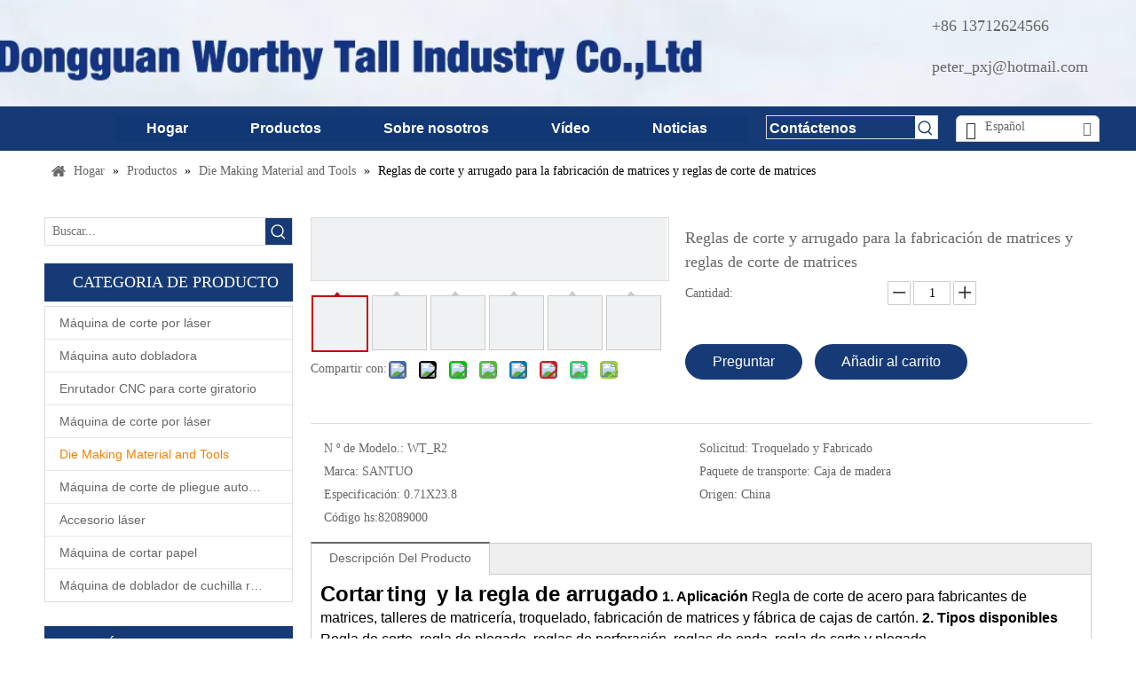

--- FILE ---
content_type: text/html;charset=utf-8
request_url: https://es.wto-laser.com/Reglas-de-corte-y-arrugado-para-la-fabricaci%C3%B3n-de-matrices-y-reglas-de-corte-de-matrices-pd70671387.html
body_size: 46396
content:
<!DOCTYPE html> <html lang="es" prefix="og: http://ogp.me/ns#" style="height: auto;"> <head> <script>document.write=function(e){documentWrite(document.currentScript,e)};function documentWrite(documenturrentScript,e){var i=document.createElement("span");i.innerHTML=e;var o=i.querySelectorAll("script");if(o.length)o.forEach(function(t){if(t.src&&t.src!=""){var script=document.createElement("script");script.src=t.src;document.body.appendChild(script)}});document.body.appendChild(i)}
window.onloadHack=function(func){if(!!!func||typeof func!=="function")return;if(document.readyState==="complete")func();else if(window.addEventListener)window.addEventListener("load",func,false);else if(window.attachEvent)window.attachEvent("onload",func,false)};</script> <title>Reglas de corte y engrapado para las reglas de fabricación de troqueles y troquelado</title> <meta name="keywords" content="Regla de troquelado, Regla de troquelado, Materiales de impresión"/> <meta name="description" content="Reglas de corte y plegado de China para reglas de fabricación de troqueles y troquelado, Encuentre detalles sobre la regla de troquelado de China, Regla de troquelado de reglas de corte y arrollamiento para reglas de troquelado y fabricación de troqueles - WORTHY TALL INDUSTRY CO., LIMITED"/> <link data-type="dns-prefetch" data-domain="5qrorwxhjqrqjij.leadongcdn.com" rel="dns-prefetch" href="//5qrorwxhjqrqjij.leadongcdn.com"> <link data-type="dns-prefetch" data-domain="5ororwxhjqrqiij.leadongcdn.com" rel="dns-prefetch" href="//5ororwxhjqrqiij.leadongcdn.com"> <link data-type="dns-prefetch" data-domain="5nrorwxhjqrqrij.leadongcdn.com" rel="dns-prefetch" href="//5nrorwxhjqrqrij.leadongcdn.com"> <link rel="amphtml" href="https://es.wto-laser.com/amp/Reglas-de-corte-y-arrugado-para-la-fabricaci%C3%B3n-de-matrices-y-reglas-de-corte-de-matrices-pd70671387.html"/> <link rel="canonical" href="https://es.wto-laser.com/Reglas-de-corte-y-arrugado-para-la-fabricaci%C3%B3n-de-matrices-y-reglas-de-corte-de-matrices-pd70671387.html"/> <meta http-equiv="X-UA-Compatible" content="IE=edge"/> <meta name="renderer" content="webkit"/> <meta http-equiv="Content-Type" content="text/html; charset=utf-8"/> <meta name="viewport" content="width=device-width, initial-scale=1, user-scalable=no"/> <link rel="icon" href="//5nrorwxhjqrqrij.leadongcdn.com/cloud/klBpkKmlRikSrjmkjqjmj/favicon.ico"> <link rel="stylesheet" data-type="inlineHeadStyle" href="//5ororwxhjqrqiij.leadongcdn.com/phoenix/optimization/VrUAKkpDZhjV/0/inlineStyle.css?_=1766189235855"/> <template data-js-type='inlineHeadStyle' data-type='inlineStyle'> <style data-inline="true" data-type="inlineHeadStyle" data-static="true"> </style></template> <style>@media(min-width:990px){[data-type="rows"][data-level="rows"]{display:flex}}</style> <style id="speed3DefaultStyle">.img-default-bgc{background-color:#f0f1f2;width:100%;height:100%}.prodlist-wrap li .prodlist-cell{position:relative;padding-top:100%;width:100%}.prodlist-lists-style-13 .prod_img_a_t13,.prodlist-lists-style-12 .prod_img_a_t12,.prodlist-lists-style-nophoto-11 .prod_img_a_t12{position:unset !important;min-height:unset !important}.prodlist-wrap li .prodlist-picbox img{position:absolute;width:100%;left:0;top:0}.piclist360 .prodlist-pic4-3 li .prodlist-display{max-width:100%}@media(max-width:600px){.prodlist-fix-num li{width:50% !important}}.mobile_3-small{padding-top:100%;position:relative}.mobile_3-small img{position:absolute;top:0;left:0}</style> <template id="appdStylePlace"></template> <template data-type="inlineStyle" date-js-type="style.css"> <link href="//5nrorwxhjqrqrij.leadongcdn.com/theme/koiqKBlkimSRkkmlRiqSqjirSRjoSRrjoinrikoimnkim/style/style.css" type="text/css" rel="preload" as="style" onload="this.onload=null;this.rel='stylesheet'" data-theme="true"/> </template> <style guid='u_0107c47422bc41cf840ee7a80de9b22a' emptyRender='true' placeholder='true' type='text/css'></style> <template data-type="inlineStyleDelay" date-js-type="site-res.css"> <link href="//5qrorwxhjqrqjij.leadongcdn.com/site-res/knkiKBlkimSRjqrqRinSkrjlilSRkimlqqjpSRrjkjriqjkiqnpnSRoipmpkjopqrrRrrSk.css?1698327572374" rel="preload" as="style" onload="this.onload=null;this.rel='stylesheet'" data-extStyle="true" type="text/css" data-extAttr="20231027135758"/> </template> <style data-type="aboveTheFoldHeight">body #backstage-headArea-mobile{position:static}.outerContainer[data-type='outerContainer']{box-sizing:border-box}#outerContainer_1697787492940{height:120px;width:100%;overflow:hidden}#outerContainer_1697873317273{height:50px;width:100%;overflow:hidden}#outerContainer_1425366641184{height:35px;width:100%;overflow:hidden}#outerContainer_1417067775027{height:14434px;width:100%;overflow:hidden}#proddetailPicshow{height:70px;width:100%;overflow:hidden}#slider-aCApNEuBMvLq{height:0;width:100%;overflow:hidden}#siteblocks-setting-wrap-YgUiKkLpcDBh{height:520px;width:100%;overflow:hidden}</style> <template data-js-type='style_respond' data-type='inlineStyle'></template><template data-js-type='style_head' data-type='inlineStyle'><style guid='e5fd2bc1-d2a1-408f-a316-a658aa5f6785' pm_pageStaticHack='' jumpName='head' pm_styles='head' type='text/css'>.sitewidget-navigation-20231027135642 .nav .sitewidget-main-nav{line-height:30px}.sitewidget-navigation-20231027135642 .nav .sitewidget-main-nav{padding-left:35px;padding-right:35px}.sitewidget-navigation-20231027135642 .nav .sub-nav{top:30px}.sitewidget-langBar-20231025142317 .sitewidget-bd .front-icon-box.icon-style i{font-size:16px;color:#333 !important}.sitewidget-langBar-20231025142317 .sitewidget-bd .style21 #mbUDAawjYtNW-lang-drop-arrow{color:#333 !important}.sitewidget-langBar-20231025142317 .sitewidget-bd .style21 .lang-menu .lang-item a{color:#333 !important}.sitewidget-langBar-20231025142317 .sitewidget-bd .icon-style-i{font-size:16px;color:#333 !important}.sitewidget-langBar-20231025142317 .sitewidget-bd .lang-bar.style18.lang-style .lang-dropdown .block-iconbaseline-down{color:#333 !important}.sitewidget-langBar-20231025142317 .sitewidget-bd .lang-bar.style18.lang-style .lang-dropdown .lang-selected{color:#333 !important}.sitewidget-langBar-20231025142317 .sitewidget-bd .lang-bar.style18.lang-style .lang-dropdown .lang-menu a{color:#333 !important}.sitewidget-langBar-20231025142317 .sitewidget-bd .lang-bar.style18.lang-style .lang-dropdown .lang-menu{border-color:#333 !important}.sitewidget-langBar-20231025142317 .sitewidget-bd .lang-bar.style21.lang-style .lang-dropdown .lang-menu .menu-close-btn i{background:#333 !important}.sitewidget-langBar-20231025142317 .sitewidget-bd .front-icon-box i{font-size:20px;color:#333 !important}.sitewidget-langBar-20231025142317 .sitewidget-bd .front-icon-box.icon-style i{font-size:20px;color:#333 !important}.sitewidget-langBar-20231025142317 .sitewidget-bd .front-icon-box i:hover{color:#333 !important}.sitewidget-langBar-20231025142317.sitewidget-langBar .lang-bar.style16 .lang-dropdown{border:1px solid #ccc}.sitewidget-langBar-20231025142317.sitewidget-langBar .lang-bar.style16 .lang-dropdown .lang-menu{border:1px solid #ccc;border-top:0 solid #ccc}.sitewidget-langBar-20231025142317.sitewidget-langBar .lang-bar .lang-dropdown .lang-selected{border-radius:6px 6px 0 0;border:1px solid #ccc}.sitewidget-langBar-20231025142317.sitewidget-langBar .lang-bar .lang-dropdown .lang-menu{border:1px solid #ccc;border-top:0 solid #ccc}.sitewidget-langBar-20231025142317.sitewidget-langBar .lang-bar>.front-icon-box{display:none}.sitewidget-langBar-20231025142317.sitewidget-langBar .lang-bar.style16 .lang-dropdown .lang-menu{box-sizing:content-box;left:-1px}.sitewidget-langBar-20231025142317.sitewidget-langBar .lang-bar.style16 .lang-dropdown{background:#fff}.sitewidget-langBar-20231025142317.sitewidget-langBar .lang-bar .lang-dropdown .lang-selected{background:#fff}.sitewidget-langBar-20231025142317.sitewidget-langBar .lang-bar.style16 .lang-dropdown .lang-menu{background:#fff}.sitewidget-langBar-20231025142317.sitewidget-langBar .lang-bar .lang-dropdown .lang-menu{background:#fff}.sitewidget-langBar-20231025142317 .lang-bar .lang-dropdown-front-icon{background:unset !important}.sitewidget-langBar-20231025142317 .sitewidget-bd .lang-bar i.icon-style-i{font-size:20px;color:#333 !important}.sitewidget-langBar-20231025142317 .sitewidget-bd .lang-bar i.icon-style-i :hover{color:#333 !important}.sitewidget-prodCategory-20160505114632.category-default-simple .sitewidget-bd>ul>li>a{font-size:14px;line-height:36px;color:#666}.sitewidget-prodCategory-20160505114632.category-default-simple .sitewidget-bd>ul>li>span{top:6px}.sitewidget-prodCategory-20160505114632.category-default-gray .sitewidget-bd>ul>li>span{right:16px}.sitewidget-prodCategory-20160505114632.category-default-simple .sitewidget-bd>ul>li>a:hover{color:#f38001}.sitewidget-prodCategory-20160505114632.category-default-simple i.list-mid-dot{top:15px;background:#666}.sitewidget-prodCategory-20160505114632.category-default-simple .sitewidget-bd>ul>li>a:hover+i.list-mid-dot{background:#f38001}.sitewidget-prodCategory-20160505114632.category-default-simple .sitewidget-bd li.on>a{color:#f38001 !important}.sitewidget-prodCategory-20160505114632.category-default-simple .sitewidget-bd>ul>li.on>a+i.list-mid-dot{background:#f38001}.sitewidget-prodDetail-20141127140104 .proddetail-wrap .video-js video{height:100% !important}.sitewidget-prodDetail-20141127140104 .prodetail-slider .prod-pic-item .prodetail-slider-btn{color:black}.sitewidget-prodDetail-20141127140104 .ms-skin-default .ms-nav-next,.sitewidget-prodDetail-20141127140104 .ms-skin-default .ms-nav-prev{color:black}.sitewidget-prodDetail-20141127140104 .pro-this-prodBrief table{max-width:100%}.sitewidget-prodDetail-20141127140104 .this-description-table .pro-detail-inquirewrap.prodd-btn-otl-colorful-radius a.pro-detail-inquirebtn,.sitewidget-prodDetail-20141127140104 .this-description-table .pro-detail-inquirewrap.prodd-btn-otl-colorful-radius a.pro-detail-orderbtn{border:1px solid #163a75;background-color:#163a75;color:#fff}.sitewidget-prodDetail-20141127140104 .this-description-table .pro-detail-inquirewrap.prodd-btn-otl-colorful-radius a.pro-detail-inquirebtn:hover,.sitewidget-prodDetail-20141127140104 .this-description-table .pro-detail-inquirewrap.prodd-btn-otl-colorful-radius a.pro-detail-orderbtn:hover{box-shadow:0 0 8px #163a75}.sitewidget-prodDetail-20141127140104 .this-description-table .pro-detail-inquirewrap.prodd-btn-otl-colorful-radius a.pro-detail-basket,.sitewidget-prodDetail-20141127140104 .this-description-table .pro-detail-inquirewrap.prodd-btn-otl-colorful-radius a.pro-detail-cart{background-color:#163a75;color:#fff}.sitewidget-prodDetail-20141127140104 .this-description-table .pro-detail-inquirewrap.prodd-btn-otl-colorful-radius a.pro-detail-basket:hover,.sitewidget-prodDetail-20141127140104 .this-description-table .pro-detail-inquirewrap.prodd-btn-otl-colorful-radius a.pro-detail-cart:hover{box-shadow:0 0 8px #163a75}.sitewidget-prodDetail-20141127140104 .prodd-btn-otl-colorful-radius .pdfDownLoad{border:1px solid #163a75;background-color:#163a75;color:#fff}.sitewidget-prodDetail-20141127140104 .prodd-btn-otl-colorful-radius .pdfDownLoad:hover{box-shadow:0 0 8px #163a75}.sitewidget-prodDetail-20141127140104 #orderModel{display:inline-block}.sitewidget-prodDetail-20141127140104 #paypalBtn #paypal-button-container{padding:0}.sitewidget-prodDetail-20141127140104 #paypalBtn #paypal-button-container .paypal-buttons>iframe.component-frame{z-index:1}.sitewidget-prodDetail-20141127140104 .switch3D{bottom:calc(24px + 114px)}@media(max-width:500px){.sitewidget-prodDetail-20141127140104 .switch3D{bottom:calc(24px + 28px)}}.new-threed-box{position:fixed;top:50%;left:50%;transform:translate(-50%,-50%);box-shadow:0 0 20px 0 rgba(0,0,0,0.2);z-index:10000000000000;line-height:1;border-radius:10px}.new-threed-box iframe{width:950px;height:720px;max-width:100vw;max-height:100vh;border-radius:10px;border:0}.new-threed-box iframe .only_full_width{display:block !important}.new-threed-box .close{position:absolute;right:11px;top:12px;width:18px;height:18px;cursor:pointer}@media(max-width:800px){.new-threed-box iframe{width:100vw;height:100vh;border-radius:0}.new-threed-box{border-radius:0}}.sitewidget-prodDetail-20141127140104 .sitewidget-bd .tinymce-render-box *{all:revert-layer}.sitewidget-prodDetail-20141127140104 .sitewidget-bd .tinymce-render-box img{vertical-align:middle;max-width:100%}.sitewidget-prodDetail-20141127140104 .sitewidget-bd .tinymce-render-box iframe{max-width:100%}.sitewidget-prodDetail-20141127140104 .sitewidget-bd .tinymce-render-box table{border-collapse:collapse}.sitewidget-prodDetail-20141127140104 .sitewidget-bd .tinymce-render-box *{margin:0}.sitewidget-prodDetail-20141127140104 .sitewidget-bd .tinymce-render-box table:not([cellpadding]) td,.sitewidget-prodDetail-20141127140104 .sitewidget-bd .tinymce-render-box table:not([cellpadding]) th{padding:.4rem}.sitewidget-prodDetail-20141127140104 .sitewidget-bd .tinymce-render-box table[border]:not([border="0"]):not([style*=border-width]) td,.sitewidget-prodDetail-20141127140104 .sitewidget-bd .tinymce-render-box table[border]:not([border="0"]):not([style*=border-width]) th{border-width:1px}.sitewidget-prodDetail-20141127140104 .sitewidget-bd .tinymce-render-box table[border]:not([border="0"]):not([style*=border-style]) td,.sitewidget-prodDetail-20141127140104 .sitewidget-bd .tinymce-render-box table[border]:not([border="0"]):not([style*=border-style]) th{border-style:solid}.sitewidget-prodDetail-20141127140104 .sitewidget-bd .tinymce-render-box table[border]:not([border="0"]):not([style*=border-color]) td,.sitewidget-prodDetail-20141127140104 .sitewidget-bd .tinymce-render-box table[border]:not([border="0"]):not([style*=border-color]) th{border-color:#ccc}.sitewidget-prodDetail-20141127140104 .prod_member_desc{position:relative}.sitewidget-prodDetail-20141127140104 .prod_member_desc .prod_member_desc_pop{display:none;position:absolute;border:1px solid #ccc;background:#fff;width:300px;border-radius:6px;padding:5px 8px;left:0;z-index:1000}.sitewidget-prodDetail-20141127140104 .prod_member_desc .prod_member_desc_icon{margin:0 1px;width:12px;height:12px;cursor:pointer;transform:translateY(-4px)}.sitewidget-relatedProducts-20180808155603 .sitewidget-relatedProducts-container .InquireAndBasket,.sitewidget-relatedProducts-20180808155603 .sitewidget-relatedProducts-container .prodlist-pro-inquir,.sitewidget-relatedProducts-20180808155603 .sitewidget-relatedProducts-container .default-addbasket,.sitewidget-relatedProducts-20180808155603 .sitewidget-relatedProducts-container .prodlist-parameter-btns .default-button{color:;background-color:}.sitewidget-relatedProducts-20180808155603 .sitewidget-relatedProducts-container .InquireAndBasket i,.sitewidget-relatedProducts-20180808155603 .sitewidget-relatedProducts-container .prodlist-pro-inquir i,.sitewidget-relatedProducts-20180808155603 .sitewidget-relatedProducts-container.InquireAndBasket span,.sitewidget-relatedProducts-20180808155603 .sitewidget-relatedProducts-container .prodlist-pro-inquir span .sitewidget-relatedProducts-20180808155603 .prodlist-parameter-btns .default-button{color:}.sitewidget-relatedProducts-20180808155603 .relatedProducts-img-box{border:1px solid #eee}.sitewidget-relatedProducts-20180808155603 .sitewidget-relatedProducts-container .related-prod-video{display:block;position:relative;z-index:1}.sitewidget-relatedProducts-20180808155603 .sitewidget-relatedProducts-container .related-prod-video .related-prod-video-play-icon{background:rgba(0,0,0,0.50);border-radius:14px;color:#fff;padding:0 10px;left:10px;bottom:20px;cursor:pointer;font-size:12px;position:absolute;z-index:10}.sitewidget-relatedProducts .sitewidget-relatedProducts-hasBtns{padding:0 35px}</style></template><template data-js-type='style_respond' data-type='inlineStyle'></template><template data-js-type='style_head' data-type='inlineStyle'></template><script type="text/x-mobile-hidden-ids" data-ids='["kPfDAEjFrdMh","rGAiKlMfJSvr","rNfiUQrAeITh","svfNAGrpenHW","prpsKlhUJInC","fHKDAvcUhrgW","sCAYpZEPcdIh","mbUDAawjYtNW"]'></script> <script data-ignoreMinify="true">
	function loadInlineStyle(){
		var allInlineStyle = document.querySelectorAll("template[data-type='inlineStyle']");
		var length = document.querySelectorAll("template[data-type='inlineStyle']").length;
		for(var i = 0;i < length;i++){
			var style = allInlineStyle[i].innerHTML;
			allInlineStyle[i].outerHTML = style;
		}
	}
loadInlineStyle();
</script> <script type="text/javascript" data-src="//5ororwxhjqrqiij.leadongcdn.com/static/t-7pBmBKiKmokpqjqnkjlqj/assets/script/jquery-1.11.0.concat.js"></script> <script type="text/x-delay-ids" data-type="delayIds" data-device="pc" data-xtype="0" data-delayIds='["kPfDAEjFrdMh","rGAiKlMfJSvr","rNfiUQrAeITh","svfNAGrpenHW","prpsKlhUJInC","fHKDAvcUhrgW","sCAYpZEPcdIh","mbUDAawjYtNW","gIfpiOFLhjYV","YiApYEagrMhq","kWKpitaBhITq","cIUAYtuBWMgq","aCApNEuBMvLq","qTpAiZFVqzdg"]'></script> <meta name="google-site-verification" content="v7sS4DDoLUsJL_itBTbrmxCAZH1kLHsI-pPSsf5AQGQ"/><script guid='409b1a86-71f6-48d2-a4e7-02c634b3f5c5' pm_pageStaticHack='true' jumpName='head' pm_scripts='head' type='text/javascript'>try{(function(window,undefined){var phoenixSite=window.phoenixSite||(window.phoenixSite={});phoenixSite.lanEdition="ES_ES";var page=phoenixSite.page||(phoenixSite.page={});page.cdnUrl="//5nrorwxhjqrqrij.leadongcdn.com";page.siteUrl="https://es.wto-laser.com";page.lanEdition=phoenixSite.lanEdition;page._menu_prefix="";page._menu_trans_flag="";page._captcha_domain_prefix="captcha.c";page._pId="VrUAKkpDZhjV";phoenixSite._sViewMode="true";phoenixSite._templateSupport="false";phoenixSite._singlePublish=
"false"})(this)}catch(e){try{console&&console.log&&console.log(e)}catch(e){}};</script> <script id='u_8ee6a0fc7ab94ec79507bbdf64c480c4' guid='u_8ee6a0fc7ab94ec79507bbdf64c480c4' pm_script='init_top' type='text/javascript'>try{(function(window,undefined){var datalazyloadDefaultOptions=window.datalazyloadDefaultOptions||(window.datalazyloadDefaultOptions={});datalazyloadDefaultOptions["version"]="3.0.0";datalazyloadDefaultOptions["isMobileViewer"]="false";datalazyloadDefaultOptions["hasCLSOptimizeAuth"]="false";datalazyloadDefaultOptions["_version"]="3.0.0";datalazyloadDefaultOptions["isPcOptViewer"]="false"})(this);(function(window,undefined){window.__ph_optSet__='{"loadImgType":"1","docReqType":"0","docDecrease":"1","docCallback":"1","isOpenFlagUA":true}'})(this)}catch(e){try{console&&
console.log&&console.log(e)}catch(e){}};</script> <script id='u_54016508bd05458a9ef51ccdb21c7969' guid='u_54016508bd05458a9ef51ccdb21c7969' type='text/javascript'>try{var thisUrl=location.host;var referUrl=document.referrer;if(referUrl.indexOf(thisUrl)==-1)localStorage.setItem("landedPage",document.URL)}catch(e){try{console&&console.log&&console.log(e)}catch(e){}};</script> </head> <body class=" frontend-body-canvas "> <div id='backstage-headArea' headFlag='1'><div class="outerContainer" data-mobileBg="true" id="outerContainer_1697787492940" data-type="outerContainer" data-level="rows"><div class="container" data-type="container" data-level="rows" cnttype="backstage-container-mark" data-module-radio="4" data-module-width="1920" data-module-set="true"><style id="outerContainer_1697787492940_moduleStyle">@media(min-width:1200px){#outerContainer_1697787492940 div[data-type="container"]{max-width:1920px;padding-left:40px;padding-right:40px;box-sizing:border-box}}</style><div class="row" data-type="rows" data-level="rows" data-attr-xs="null" data-attr-sm="null"><div class="col-md-12" id="column_1697791421892" data-type="columns" data-level="columns"><div class="row" data-type="rows" data-level="rows"><div class="col-md-9" id="column_1697871198140" data-type="columns" data-level="columns"><div id="location_1697871198141" data-type="locations" data-level="rows"><div class="backstage-stwidgets-settingwrap" id="component_kPfDAEjFrdMh" data-scope="0" data-settingId="kPfDAEjFrdMh" data-relationCommonId="VrUAKkpDZhjV" data-classAttr="sitewidget-placeHolder-20231021145244"> <div class="sitewidget-placeholder sitewidget-placeHolder-20231021145244"> <div class="sitewidget-bd"> <div class="resizee" style="height:100px"></div> </div> </div> <script type="text/x-delay-script" data-id="kPfDAEjFrdMh" data-jsLazyloadType="1" data-alias="placeHolder" data-jsLazyload='true' data-type="component" data-jsDepand='' data-jsThreshold='' data-cssDepand='' data-cssThreshold=''>(function(window,$,undefined){})(window,$);</script></div> </div></div><div class="col-md-1" id="column_1698284270487" data-type="columns" data-level="columns"><div id="location_1698284270488" data-type="locations" data-level="rows"><div class="backstage-stwidgets-settingwrap " id="component_rGAiKlMfJSvr" data-scope="0" data-settingId="rGAiKlMfJSvr" data-relationCommonId="VrUAKkpDZhjV" data-classAttr="sitewidget-fontIcon-20231026093747"> <div class="sitewidget-fontIcon sitewidget-fontIcon-20231026093747"> <style type="text/css">.sitewidget-fontIcon.sitewidget-fontIcon-20231026093747 .sitewidget-bd{text-align:right}.sitewidget-fontIcon-20231026093747 i.font-icon{font-size:30px;color:#163a75}.sitewidget-fontIcon-20231026093747 .font-icon-wrap:hover i.font-icon{color:#000}</style> <div class="sitewidget-bd"> <span class="font-icon-wrap default "> <i class="font-icon fa fa-whatsapp"></i> </span> </div> </div> </div> <script type="text/x-delay-script" data-id="rGAiKlMfJSvr" data-jsLazyloadType="1" data-alias="fontIcon" data-jsLazyload='true' data-type="component" data-jsDepand='["//5qrorwxhjqrqjij.leadongcdn.com/static/t-7pBmBKiKmokpqjqnkjlqj/assets/widget/script/compsettings/comp.fontIcon.settings.js","//5ororwxhjqrqiij.leadongcdn.com/static/t-7pBmBKiKmokpqjqnkjlqj/assets/widget/script/compsettings/comp.fontIcon.settings.js"]' data-jsThreshold='5' data-cssDepand='["//5nrorwxhjqrqrij.leadongcdn.com/static/t-7pBmBKiKmokpqjqnkjlqj/assets/widget/style/component/fontIcon/fontIcon.css","//5qrorwxhjqrqjij.leadongcdn.com/static/t-7pBmBKiKmokpqjqnkjlqj/assets/widget/script/plugins/picture/animate.css","//5ororwxhjqrqiij.leadongcdn.com/static/t-7pBmBKiKmokpqjqnkjlqj/assets/widget/script/plugins/picture/animate.css"]' data-cssThreshold='5'>(function(window,$,undefined){})(window,$);</script><div class="backstage-stwidgets-settingwrap " id="component_rNfiUQrAeITh" data-scope="0" data-settingId="rNfiUQrAeITh" data-relationCommonId="VrUAKkpDZhjV" data-classAttr="sitewidget-fontIcon-20231026094829"> <div class="sitewidget-fontIcon sitewidget-fontIcon-20231026094829"> <style type="text/css">.sitewidget-fontIcon.sitewidget-fontIcon-20231026094829 .sitewidget-bd{text-align:right}.sitewidget-fontIcon-20231026094829 i.font-icon{font-size:26px;color:#163a75}.sitewidget-fontIcon-20231026094829 .font-icon-wrap:hover i.font-icon{color:#000}</style> <div class="sitewidget-bd"> <span class="font-icon-wrap default "> <i class="font-icon fa fa-envelope"></i> </span> </div> </div> </div> <script type="text/x-delay-script" data-id="rNfiUQrAeITh" data-jsLazyloadType="1" data-alias="fontIcon" data-jsLazyload='true' data-type="component" data-jsDepand='["//5nrorwxhjqrqrij.leadongcdn.com/static/t-7pBmBKiKmokpqjqnkjlqj/assets/widget/script/compsettings/comp.fontIcon.settings.js","//5qrorwxhjqrqjij.leadongcdn.com/static/t-7pBmBKiKmokpqjqnkjlqj/assets/widget/script/compsettings/comp.fontIcon.settings.js"]' data-jsThreshold='5' data-cssDepand='["//5ororwxhjqrqiij.leadongcdn.com/static/t-7pBmBKiKmokpqjqnkjlqj/assets/widget/style/component/fontIcon/fontIcon.css","//5nrorwxhjqrqrij.leadongcdn.com/static/t-7pBmBKiKmokpqjqnkjlqj/assets/widget/script/plugins/picture/animate.css","//5qrorwxhjqrqjij.leadongcdn.com/static/t-7pBmBKiKmokpqjqnkjlqj/assets/widget/script/plugins/picture/animate.css"]' data-cssThreshold='5'>(function(window,$,undefined){})(window,$);</script> </div></div><div class="col-md-2" id="column_1698284359805" data-type="columns" data-level="columns"><div id="location_1698284359806" data-type="locations" data-level="rows"><div class="backstage-stwidgets-settingwrap " id="component_svfNAGrpenHW" data-scope="0" data-settingId="svfNAGrpenHW" data-relationCommonId="VrUAKkpDZhjV" data-classAttr="sitewidget-text-20231026094039"> <div class="sitewidget-text sitewidget-text-20231026094039 sitewidget-olul-liststyle"> <div class=" sitewidget-bd "> <span style="font-size:18px;">+86 13712624566</span> </div> </div> <script type="text/x-delay-script" data-id="svfNAGrpenHW" data-jsLazyloadType="1" data-alias="text" data-jsLazyload='true' data-type="component" data-jsDepand='["//5ororwxhjqrqiij.leadongcdn.com/static/t-7pBmBKiKmokpqjqnkjlqj/assets/widget/script/compsettings/comp.text.settings.js"]' data-jsThreshold='5' data-cssDepand='["//5nrorwxhjqrqrij.leadongcdn.com/static/t-7pBmBKiKmokpqjqnkjlqj/assets/widget/style/component/graphic/graphic.css","//5qrorwxhjqrqjij.leadongcdn.com/static/t-7pBmBKiKmokpqjqnkjlqj/assets/widget/script/plugins/picture/animate.css"]' data-cssThreshold='5'>(function(window,$,undefined){})(window,$);</script><template data-type='js_template' data-settingId='svfNAGrpenHW'><script id='u_14b010f1697a41da91b04cbc4ea034af' guid='u_14b010f1697a41da91b04cbc4ea034af' type='text/javascript'>try{$(function(){$(".sitewidget-text-20231026094039 .sitewidget-bd a").each(function(){if($(this).attr("href"))if($(this).attr("href").indexOf("#")!=-1){console.log("anchor-link",$(this));$(this).attr("anchor-link","true")}})})}catch(e){try{console&&console.log&&console.log(e)}catch(e){}};</script></template> </div><div class="backstage-stwidgets-settingwrap " id="component_prpsKlhUJInC" data-scope="0" data-settingId="prpsKlhUJInC" data-relationCommonId="VrUAKkpDZhjV" data-classAttr="sitewidget-text-20231026094739"> <div class="sitewidget-text sitewidget-text-20231026094739 sitewidget-olul-liststyle"> <div class=" sitewidget-bd "> <span style="font-size:18px;">peter_pxj@hotmail.com</span> </div> </div> <script type="text/x-delay-script" data-id="prpsKlhUJInC" data-jsLazyloadType="1" data-alias="text" data-jsLazyload='true' data-type="component" data-jsDepand='["//5ororwxhjqrqiij.leadongcdn.com/static/t-7pBmBKiKmokpqjqnkjlqj/assets/widget/script/compsettings/comp.text.settings.js"]' data-jsThreshold='5' data-cssDepand='["//5nrorwxhjqrqrij.leadongcdn.com/static/t-7pBmBKiKmokpqjqnkjlqj/assets/widget/style/component/graphic/graphic.css","//5qrorwxhjqrqjij.leadongcdn.com/static/t-7pBmBKiKmokpqjqnkjlqj/assets/widget/script/plugins/picture/animate.css"]' data-cssThreshold='5'>(function(window,$,undefined){})(window,$);</script><template data-type='js_template' data-settingId='prpsKlhUJInC'><script id='u_b95d759d61c34e3bbb8feb82c1f73ef8' guid='u_b95d759d61c34e3bbb8feb82c1f73ef8' type='text/javascript'>try{$(function(){$(".sitewidget-text-20231026094739 .sitewidget-bd a").each(function(){if($(this).attr("href"))if($(this).attr("href").indexOf("#")!=-1){console.log("anchor-link",$(this));$(this).attr("anchor-link","true")}})})}catch(e){try{console&&console.log&&console.log(e)}catch(e){}};</script></template> </div> </div></div></div></div></div></div></div><div class="outerContainer" data-mobileBg="true" id="outerContainer_1697873317273" data-type="outerContainer" data-level="rows" autohold><div class="container-opened" data-type="container" data-level="rows" cnttype="backstage-container-mark"><div class="row" data-type="rows" data-level="rows" data-attr-xs="null" data-attr-sm="null"><div class="col-md-8" id="column_1698386168882" data-type="columns" data-level="columns"><div id="location_1698386168883" data-type="locations" data-level="rows"><div class="backstage-stwidgets-settingwrap" scope="0" settingId="fHKDAvcUhrgW" id="component_fHKDAvcUhrgW" relationCommonId="VrUAKkpDZhjV" classAttr="sitewidget-navigation-20231027135642"> <div class="sitewidget-navigation sitewidget-navigation-20231027135642 widget-smartmenu-style0"> <div class="navigation-bar sitewidget-bd"> <div class="navigation-thumb-parent fix"> <h4 class="navigation-thumb-current"> <strong> Menu </strong> </h4> <a href="javascript:;" class="navigation-thumb flr"></a> </div> <ul class="sm sm-clean nav"> <li id="parent_0" class="" data-visible="1"> <a id="28910682" target="_self" class="sitewidget-main-nav" data-currentIndex="" href="/">Hogar</a> </li> <li id="parent_1" class="" data-visible="1"> <a id="2534191" target="_self" class="sitewidget-main-nav" data-currentIndex="" href="/products.html">Productos</a> <ul class="sub-nav"> <li class="" data-visible="1"> <a id="2534241" class="sitewidget-sub-nav" target="_self" data-currentIndex='' href="/M%C3%A1quina-de-corte-por-l%C3%A1ser-pl6862926.html">Máquina de corte por láser</a> </li> <li class="" data-visible="1"> <a id="2534251" class="sitewidget-sub-nav" target="_self" data-currentIndex='' href="/M%C3%A1quina-auto-dobladora-pl6752926.html">Máquina dobladora automática</a> </li> <li class="" data-visible="1"> <a id="2534211" class="sitewidget-sub-nav" target="_self" data-currentIndex='' href="/M%C3%A1quina-de-corte-de-pliegue-autom%C3%A1tico-pl6352926.html">Máquina de corte de pliegue automático</a> </li> <li class="" data-visible="1"> <a id="2534201" class="sitewidget-sub-nav" target="_self" data-currentIndex='1' href="/Die-Making-Material-and-Tools-pl6552926.html">Material y herramientas para hacer matrices</a> </li> <li class="" data-visible="1"> <a id="2534221" class="sitewidget-sub-nav" target="_self" data-currentIndex='' href="/M%C3%A1quina-de-corte-por-l%C3%A1ser-pl6652926.html">Máquina de corte por láser para troqueles</a> </li> <li class="" data-visible="1"> <a id="2534311" class="sitewidget-sub-nav" target="_self" data-currentIndex='' href="/Accesorio-l%C3%A1ser-pl6452926.html">Accesorio láser</a> </li> <li class="" data-visible="1"> <a id="17601014" class="sitewidget-sub-nav" target="_self" data-currentIndex='' href="/M%C3%A1quina-de-cortar-papel-pl6847706.html">cortadora de papel</a> </li> </ul> </li> <li id="parent_2" class="" data-visible="1"> <a id="2534271" target="_self" class="sitewidget-main-nav" data-currentIndex="" href="/aboutus.html">Sobre nosotros</a> </li> <li id="parent_3" class="" data-visible="1"> <a id="2534261" target="_self" class="sitewidget-main-nav" data-currentIndex="" href="/video.html">Vídeo</a> </li> <li id="parent_4" class="" data-visible="1"> <a id="2534301" target="_self" class="sitewidget-main-nav" data-currentIndex="" href="/news.html">Noticias</a> </li> <li id="parent_5" class="" data-visible="1"> <a id="2534291" target="_self" class="sitewidget-main-nav" data-currentIndex="" href="/contactus.html">Contáctenos</a> </li> </ul> </div> </div> </div> <script type="text/x-delay-script" data-id="fHKDAvcUhrgW" data-jsLazyloadType="1" data-alias="navigation" data-jsLazyload='true' data-type="component" data-jsDepand='["//5ororwxhjqrqiij.leadongcdn.com/static/t-ylBpBKjKmxrgsj7l/assets/widget/script/plugins/jquery.SuperSlide.2.1.1.source.js","//5nrorwxhjqrqrij.leadongcdn.com/static/t-lrBqBKsKlrrkrg7l/assets/widget/script/plugins/smartmenu/js/jquery.smartmenus.js","//5qrorwxhjqrqjij.leadongcdn.com/static/t-opBqBKpKmoikzp7i/assets/widget/script/compsettings/comp.navigation.settings.js"]' data-jsThreshold='5' data-cssDepand='["//5ororwxhjqrqiij.leadongcdn.com/static/t-joBqBKwKrxonnz7m/assets/widget/style/component/navigation/navigation.css","//5nrorwxhjqrqrij.leadongcdn.com/static/t-niBqBKiKpwqorg7n/assets/widget/script/plugins/smartmenu/css/sm-core-css.css","//5qrorwxhjqrqjij.leadongcdn.com/static/t-kpBpBKpKxzqpgj7r/assets/widget/script/plugins/smartmenu/css/sm-blue/sm-blue.css","//5ororwxhjqrqiij.leadongcdn.com/static/t-jiBqBKqKlzozii7n/assets/widget/script/plugins/smartmenu/css/sm-clean/sm-clean.css","//5nrorwxhjqrqrij.leadongcdn.com/static/t-soBqBKlKkxkwrq7m/assets/widget/script/plugins/smartmenu/css/sm-mint/sm-mint.css","//5qrorwxhjqrqjij.leadongcdn.com/static/t-zqBmBKsKzspnjs7r/assets/widget/script/plugins/smartmenu/css/sm-simple/sm-simple.css"]' data-cssThreshold='5'>(function(window,$,undefined){try{$(function(){var slideScriptSrc="//5ororwxhjqrqiij.leadongcdn.com/static/assets/widget/script/plugins/jquery.SuperSlide.2.1.1.source.js?_\x3d1766051460889";if(phoenixSite.phoenixCompSettings&&typeof phoenixSite.phoenixCompSettings.navigation.smartmenuStyle!=="undefined"&&typeof phoenixSite.phoenixCompSettings.navigation.smartmenuStyle=="function"){phoenixSite.phoenixCompSettings.navigation.saveCompStyle(".sitewidget-navigation-20231027135642","30","setted","35","",
"fit","30","","defaultColor","");phoenixSite.phoenixCompSettings.navigation.smartmenuStyle(".sitewidget-navigation-20231027135642",slideScriptSrc);return}$.getScript("//5nrorwxhjqrqrij.leadongcdn.com/static/assets/widget/script/compsettings/comp.navigation.settings.js?_\x3d1766051460889",function(){phoenixSite.phoenixCompSettings.navigation.saveCompStyle(".sitewidget-navigation-20231027135642","30","setted","35","","fit","30","","defaultColor","");phoenixSite.phoenixCompSettings.navigation.smartmenuStyle(".sitewidget-navigation-20231027135642",
slideScriptSrc)})})}catch(e){try{console&&console.log&&console.log(e)}catch(e){}}})(window,$);</script> </div></div><div class="col-md-2" id="column_1697875404061" data-type="columns" data-level="columns"><div id="location_1697875404062" data-type="locations" data-level="rows"><div class="backstage-stwidgets-settingwrap " scope="0" settingId="sCAYpZEPcdIh" id="component_sCAYpZEPcdIh" relationCommonId="VrUAKkpDZhjV" classAttr="sitewidget-prodSearchNew-20231021162020"> <div class="sitewidget-searchNew sitewidget-prodSearchNew sitewidget-prodSearchNew-20231021162020 prodWrap"> <style type="text/css">
	.prodDiv.margin20{
		margin-top:20px;
	}
	/*关键词设置*/
			.sitewidget-prodSearchNew-20231021162020 .colorbtn-search-box .search-box .search-fix-wrap {
			margin-right: 25px;
		}
	.sitewidget-prodSearchNew-20231021162020 .colorbtn-search-box .search-box .search-fix-wrap .inner-container{
		position: relative;
		height: unset;
		overflow: unset;
	}
		.sitewidget-prodSearchNew-20231021162020 .colorbtn-search-box .search-box .search-fix-wrap input[type="text"] {
			height: 25px;
			line-height: 25px;
			font-size: 14px;
			color: rgb(255, 255, 255);
			/*background-color: transparent;*/
			/*border: 1px solid rgb(221, 221, 221);*/
			/*border-radius: 0px 0 0 0px;*/
		}

	.sitewidget-prodSearchNew-20231021162020 .colorbtn-search-box .search-box form{
		border: 1px solid rgb(221, 221, 221);
		border-radius: 0px;
		background-color: transparent;
	}

		.sitewidget-prodSearchNew-20231021162020 .colorbtn-search-box .search-box .search-fix-wrap input[type="text"]::-webkit-input-placeholder{
			color: rgb(209, 209, 209);
		}
	/* 火狐 */
	.sitewidget-prodSearchNew-20231021162020 .colorbtn-search-box .search-box .search-fix-wrap input[type="text"]::-moz-placeholder {
		color: rgb(209, 209, 209);
	}
	/*ie*/
	.sitewidget-prodSearchNew-20231021162020 .colorbtn-search-box .search-box .search-fix-wrap input[type="text"]::-ms-input-placeholder {
		color: rgb(209, 209, 209);
	}
		.sitewidget-prodSearchNew-20231021162020 .colorbtn-search-box .search-box .search-fix-wrap input[type="text"] {
			+height: 23px;
			+line-height: 23px;
		} /* IE7 Hack: height and line-height minus one */
		.sitewidget-prodSearchNew-20231021162020 .colorbtn-search-box .search-box .search-fix-wrap button {
			width: 25px;
			height: 25px;
			background-color: rgb(255, 255, 255);
			border-radius: 0 0px 0px 0;
		}
		.sitewidget-prodSearchNew-20231021162020 .colorbtn-search-box .search-box .search-fix-wrap button .icon-svg {
			width: 20px;
			height: 20px;
			fill: rgb(22, 58, 117);
		}

			.sitewidget-prodSearchNew-20231021162020 .focus .colorbtn-search-box .search-box .search-fix-wrap input[type="text"] {
				-webkit-transition-duration: 0.2s; -moz-transition-duration: 0.2s; -o-transition-duration: 0.2s; transition-duration: 0.2s;
				-webkit-transition-property: color, border-color, background-color; -moz-transition-property: color, border-color, background-color; -o-transition-property: color, border-color, background-color; transition-property: color, border-color, background-color;

				color: rgb(255, 255, 255);
				background-color: transparent;
				border-color: transparent;
			}
			.sitewidget-prodSearchNew-20231021162020 .focus .colorbtn-search-box .search-box .search-fix-wrap button {
				-webkit-transition-duration: 0.2s; -moz-transition-duration: 0.2s; -o-transition-duration: 0.2s; transition-duration: 0.2s;
				-webkit-transition-property: background-color; -moz-transition-property: background-color; -o-transition-property: background-color; transition-property: background-color;

				background-color: transparent;
			}
			.sitewidget-prodSearchNew-20231021162020 .focus .colorbtn-search-box .search-box .search-fix-wrap button .icon-svg {
				-webkit-transition-duration: 0.2s; -moz-transition-duration: 0.2s; -o-transition-duration: 0.2s; transition-duration: 0.2s;
				-webkit-transition-property: fill; -moz-transition-property: fill; -o-transition-property: fill; transition-property: fill;

				fill: transparent;
			}

	/*新增设置搜索范围选项样式*/
		.sitewidget-prodSearchNew-20231021162020.prodWrap .prodDiv .prodUl li{
			font-size: 14px ;
		}
		.sitewidget-prodSearchNew-20231021162020.prodWrap .prodDiv .prodUl li{
			color: rgb(0, 0, 0) !important;
		}
			.sitewidget-prodSearchNew-20231021162020.prodWrap .prodDiv .prodUl li:hover{
				color: rgb(255 108 0) !important;
			}
			.sitewidget-prodSearchNew-20231021162020.prodWrap .prodDiv .prodUl li{
				text-align: left;
			}

	@media (min-width: 900px){
		.sitewidget-prodSearchNew-20231021162020 .positionLeft .search-keywords{
			line-height: 25px;
		}
		.sitewidget-prodSearchNew-20231021162020 .positionRight .search-keywords{
			line-height: 25px;
		}
	}
	.sitewidget-prodSearchNew-20231021162020 .positionDrop .search-keywords{
		border:1px solid rgb(22, 58, 117);
		border-top:0;
		}
	.sitewidget-prodSearchNew-20231021162020 .positionDrop q{
		margin-left:10px;
	}
	</style> <div class="sitewidget-bd"> <div class="search-box-wrap colorbtn-search-box "> <div class="search-box "> <form action="/phoenix/admin/prod/search" onsubmit="return checkSubmit(this)" method="get" novalidate> <div class="search-fix-wrap 5" style="display: flex;"> <div class="inner-container unshow-flag" style="display: none;"> <span class="inner-text unshow-flag"></span> <span class="">&nbsp;:</span> </div> <input type="text" name="searchValue" value="" placeholder="" autocomplete="off" aria-label="searchProd"/> <input type="hidden" name="searchProdStyle" value=""/> <input type="hidden" name="searchComponentSettingId" value="sCAYpZEPcdIh"/> <button class="search-btn" type="submit" aria-label="Palabras clave populares:"> <svg xmlns="http://www.w3.org/2000/svg" xmlns:xlink="http://www.w3.org/1999/xlink" t="1660616305377" class="icon icon-svg shape-search" viewBox="0 0 1024 1024" version="1.1" p-id="26257" width="20" height="20"><defs><style type="text/css">@font-face{font-family:feedback-iconfont;src:url("//at.alicdn.com/t/font_1031158_u69w8yhxdu.woff2?t=1630033759944") format("woff2"),url("//at.alicdn.com/t/font_1031158_u69w8yhxdu.woff?t=1630033759944") format("woff"),url("//at.alicdn.com/t/font_1031158_u69w8yhxdu.ttf?t=1630033759944") format("truetype")}</style></defs><path d="M147.9168 475.5968a291.2768 291.2768 0 1 1 582.5024 0 291.2768 291.2768 0 0 1-582.5024 0z m718.848 412.416l-162.9696-162.8672a362.3424 362.3424 0 0 0 99.4816-249.5488A364.0832 364.0832 0 1 0 439.1936 839.68a361.8304 361.8304 0 0 0 209.5104-66.6624l166.5024 166.5024a36.4544 36.4544 0 0 0 51.5072-51.5072" p-id="26258"/></svg> </button> </div> </form> </div> </div> <script id="prodSearch" type="application/ld+json"></script> <div class="prodDiv "> <input type="hidden" id="prodCheckList" name="prodCheckList" value="name&amp;&amp;keyword&amp;&amp;model&amp;&amp;summary&amp;&amp;desc&amp;&amp;all"> <input type="hidden" id="prodCheckIdList" name="prodCheckIdList" value="name&amp;&amp;keyword&amp;&amp;model&amp;&amp;summary&amp;&amp;desc&amp;&amp;all"> <i class="triangle"></i> <ul class="prodUl unshow-flag" id="prodULs"> <li search="rangeAll" class="prodUlLi fontColorS0 fontColorS1hover unshow-flag" id="rangeAll" style="display: none">Todo</li> <li search="name" class="prodUlLi fontColorS0 fontColorS1hover unshow-flag" id="name" style="display: none">Nombre del producto</li> <li search="keyword" class="prodUlLi fontColorS0 fontColorS1hover unshow-flag" id="keyword" style="display: none">Palabras clave</li> <li search="model" class="prodUlLi fontColorS0 fontColorS1hover unshow-flag" id="model" style="display: none">Modelo de producto</li> <li search="summary" class="prodUlLi fontColorS0 fontColorS1hover unshow-flag" id="summary" style="display: none">Resumen del producto</li> <li search="desc" class="prodUlLi fontColorS0 fontColorS1hover unshow-flag" id="desc" style="display: none">Descripción del producto</li> <li search="" class="prodUlLi fontColorS0 fontColorS1hover unshow-flag" id="all" style="display: none">Búsqueda de texto completo</li> </ul> </div> <div class="prodDivrecomend 2"> <ul class="prodUl"> </ul> </div> <svg xmlns="http://www.w3.org/2000/svg" width="0" height="0" class="hide"> <symbol id="icon-search" viewBox="0 0 1024 1024"> <path class="path1" d="M426.667 42.667q78 0 149.167 30.5t122.5 81.833 81.833 122.5 30.5 149.167q0 67-21.833 128.333t-62.167 111.333l242.333 242q12.333 12.333 12.333 30.333 0 18.333-12.167 30.5t-30.5 12.167q-18 0-30.333-12.333l-242-242.333q-50 40.333-111.333 62.167t-128.333 21.833q-78 0-149.167-30.5t-122.5-81.833-81.833-122.5-30.5-149.167 30.5-149.167 81.833-122.5 122.5-81.833 149.167-30.5zM426.667 128q-60.667 0-116 23.667t-95.333 63.667-63.667 95.333-23.667 116 23.667 116 63.667 95.333 95.333 63.667 116 23.667 116-23.667 95.333-63.667 63.667-95.333 23.667-116-23.667-116-63.667-95.333-95.333-63.667-116-23.667z"></path> </symbol> </svg> </div> </div> <template data-type='js_template' data-settingId='sCAYpZEPcdIh'><script id='u_8846628b001046d7ac82a942845de32e' guid='u_8846628b001046d7ac82a942845de32e' type='text/javascript'>try{function checkSubmit(form){var $inputVal=$(form).find('input[name\x3d"searchValue"]').val();if($inputVal)return true;else{alert("Por favor ingresePalabras claves");return false}}}catch(e){try{console&&console.log&&console.log(e)}catch(e){}};</script></template> </div> <script type="text/x-delay-script" data-id="sCAYpZEPcdIh" data-jsLazyloadType="1" data-alias="prodSearchNew" data-jsLazyload='true' data-type="component" data-jsDepand='' data-jsThreshold='5' data-cssDepand='["//5qrorwxhjqrqjij.leadongcdn.com/static/t-7pBmBKiKmokpqjqnkjlqj/assets/widget/style/component/prodSearchNew/prodSearchNew.css","//5ororwxhjqrqiij.leadongcdn.com/static/t-7pBmBKiKmokpqjqnkjlqj/assets/widget/style/component/prodsearch/prodsearch.css"]' data-cssThreshold='5'>(function(window,$,undefined){try{function setInputPadding(){console.log("diyici");var indent=$(".sitewidget-prodSearchNew-20231021162020 .search-fix-wrap .inner-container").innerWidth();if("colorbtn-search-box"=="slideLeft-search-box")if($(".sitewidget-prodSearchNew-20231021162020 .search-fix-wrap input[name\x3dsearchValue]").hasClass("isselect"))indent=indent-15;else if(!$("#component_sCAYpZEPcdIh .prodWrap .search-fix-wrap input[name\x3dsearchProdStyle]").hasClass("oneSelect"))indent=indent-45;
else indent=indent-15;if("colorbtn-search-box"=="showUnder-search-box")if($(".sitewidget-prodSearchNew-20231021162020 .search-fix-wrap input[name\x3dsearchValue]").hasClass("isselect"))indent=indent-5;else if(!$("#component_sCAYpZEPcdIh .prodWrap .search-fix-wrap input[name\x3dsearchProdStyle]").hasClass("oneSelect"))indent=indent-45;else indent=indent-5;if("colorbtn-search-box"=="slideLeftRight-search-box")if($(".sitewidget-prodSearchNew-20231021162020 .search-fix-wrap input[name\x3dsearchValue]").hasClass("isselect"))indent=
indent-9;else if(!$("#component_sCAYpZEPcdIh .prodWrap .search-fix-wrap input[name\x3dsearchProdStyle]").hasClass("oneSelect"))indent=indent-45;else indent=indent-9;if("colorbtn-search-box"=="insideLeft-search-box"){$(".sitewidget-prodSearchNew-20231021162020 .search-fix-wrap .search-svg").css("left",0+"px");indent=indent;var inderwidth=$(".sitewidget-prodSearchNew-20231021162020 .search-svg").width();$(".sitewidget-prodSearchNew-20231021162020 .inner-container").css("left",inderwidth+"px")}$(".sitewidget-prodSearchNew-20231021162020 .search-fix-wrap input[name\x3dsearchValue]").css("padding-left",
+"px");if($(".arabic-exclusive").length!==0&&"colorbtn-search-box"=="slideLeftRight-search-box")$(".sitewidget-prodSearchNew-20231021162020 .search-fix-wrap input[name\x3dsearchValue]").css({"padding-left":"10px","padding-right":indent+2*25+"px"})}function getUrlParam(name){var reg=new RegExp("(^|\x26)"+name+"\x3d([^\x26]*)(\x26|$)","i");var r=window.location.search.substr(1).match(reg);if(r!=null)return decodeURIComponent(r[2].replace(/\+/g,"%20"));else return null}$(function(){try{var searchValueAfter=
getUrlParam("searchValue");if(!searchValueAfter){var reg=new RegExp("^/search/([^/]+).html");var r=window.location.pathname.match(reg);if(!!r)searchValueAfter=r[1]}var isChange=false;if(searchValueAfter!=null)$(".sitewidget-prodSearchNew-20231021162020 .search-fix-wrap input[name\x3dsearchValue]").val(decodeURIComponent(searchValueAfter));$(".sitewidget-prodSearchNew-20231021162020 .search-fix-wrap input[name\x3dsearchValue]").on("focus",function(){if(searchValueAfter!=null&&!isChange)$(".sitewidget-prodSearchNew-20231021162020 .search-fix-wrap input[name\x3dsearchValue]").val("")});
$(".sitewidget-prodSearchNew-20231021162020 .search-fix-wrap input[name\x3dsearchValue]").on("blur",function(){if(!isChange)if(searchValueAfter!=null)$(".sitewidget-prodSearchNew-20231021162020 .search-fix-wrap input[name\x3dsearchValue]").val(decodeURIComponent(searchValueAfter))});$(".sitewidget-prodSearchNew-20231021162020 .search-fix-wrap input[name\x3dsearchValue]").on("input",function(){isChange=true});$(".sitewidget-prodSearchNew-20231021162020 .search-fix-wrap input[name\x3dsearchValue]").on("change",
function(){isChange=true});$(".sitewidget-prodSearchNew-20231021162020 .search-fix-wrap input[name\x3dsearchValue]").css("text-indent","0!important");if("colorbtn-search-box"=="insideLeft-search-box"){$(".sitewidget-prodSearchNew-20231021162020 .search-fix-wrap input[name\x3dsearchValue]").css("text-indent",0);var inderwidth=$(".sitewidget-prodSearchNew-20231021162020 .search-svg").width();console.log("inderwidth",inderwidth);$(".sitewidget-prodSearchNew-20231021162020 .search-fix-wrap input[name\x3dsearchValue]").css("padding-left",
0+"px");$(".sitewidget-prodSearchNew-20231021162020 .search-fix-wrap input[name\x3dsearchValue]").css("margin-left",inderwidth+"px");$(".sitewidget-prodSearchNew-20231021162020 .search-svg").css("left","0px")}var prodNows=$(".sitewidget-prodSearchNew-20231021162020 .prodDiv input[name\x3dprodCheckList]").val();var prodNow=prodNows.split("\x26\x26");var prodIdss=$(".sitewidget-prodSearchNew-20231021162020 .prodDiv input[name\x3dprodCheckIdList]").val();var prodIds=prodIdss.split("\x26\x26");var prodPool=
["all","desc","summary","model","keyword","name","none"];var prod=[];var prodId=[];for(var i=0;i<prodNow.length;i++){if(prodPool.indexOf(prodNow[i])==-1)prod.push(prodNow[i]);if(prodPool.indexOf(prodNow[i])==-1)prodId.push(prodIds[i])}var prodHtml="";for(var i=0;i<prod.length;i++)prodHtml+="\x3cli search\x3d'"+prodId[i]+"' class\x3d'prodUlLi fontColorS0 fontColorS1hover' id\x3d'"+prodId[i]+"'\x3e"+prod[i]+"\x3c/li\x3e";$(".sitewidget-prodSearchNew-20231021162020 .prodDiv .prodUl").append(prodHtml)}catch(error){console.log(error)}});
$(function(){var url=window.location.href;try{var urlAll=window.location.search.substring(1);var urls=urlAll.split("\x26");if(urls&&urls.length==2){var searchValues=urls[0].split("\x3d");var searchValueKey=searchValues[0];var searchValue=searchValues[1];var searchProds=urls[1].split("\x3d");var searchProdStyleKey=searchProds[0];var searchProdStyle=searchProds[1];searchValue=searchValue.replace(/\+/g," ");searchValue=decodeURIComponent(searchValue);searchProdStyle=searchProdStyle.replace(/\+/g," ");
searchProdStyle=decodeURIComponent(searchProdStyle);if(searchValueKey=="searchValue"&&searchProdStyleKey=="searchProdStyle"){$(".sitewidget-prodSearchNew-20231021162020 .search-fix-wrap input[name\x3dsearchValue]").val(searchValue);$(".sitewidget-prodSearchNew-20231021162020 .search-fix-wrap input[name\x3dsearchProdStyle]").val(searchProdStyle)}}}catch(e){}var target="http://"+window.location.host+"/phoenix/admin/prod/search?searchValue\x3d{search_term_string}";$("#prodSearch").html('{"@context": "http://schema.org","@type": "WebSite","url": "'+
url+'","potentialAction": {"@type": "SearchAction", "target": "'+target+'", "query-input": "required name\x3dsearch_term_string"}}');var prodCheckStr="name\x26\x26keyword\x26\x26model\x26\x26summary\x26\x26desc\x26\x26all".split("\x26\x26");if(prodCheckStr&&prodCheckStr.length&&prodCheckStr.length>=2){$(".sitewidget-prodSearchNew-20231021162020 .prodDiv .prodUl #rangeAll").show();var rangeAll=$(".sitewidget-prodSearchNew-20231021162020 .prodDiv .prodUl #rangeAll");$(".sitewidget-prodSearchNew-20231021162020 .inner-container").hide();
$("#component_sCAYpZEPcdIh .prodWrap .search-fix-wrap input[name\x3dsearchProdStyle]").val(rangeAll.attr("search"))}if(prodCheckStr&&prodCheckStr.length==1){var text="";$(".sitewidget-prodSearchNew-20231021162020 .prodDiv li").each(function(index,ele){if($(ele).attr("id")==prodCheckStr[0])text=$(ele).text()});$(".sitewidget-prodSearchNew-20231021162020 .prodDiv").parent().find(".inner-container .inner-text").text(text);$(".sitewidget-prodSearchNew-20231021162020 .prodDiv").parent().find(".inner-container .fa-angle-down").remove();
$(".sitewidget-prodSearchNew-20231021162020 .prodDiv").remove();$("#component_sCAYpZEPcdIh .prodWrap .search-fix-wrap input[name\x3dsearchProdStyle]").val(prodCheckStr[0]);if("colorbtn-search-box"!="slideLeftRight-search-box")$(".sitewidget-prodSearchNew-20231021162020 .inner-container").css("display","flex");$("#component_sCAYpZEPcdIh .prodWrap .search-fix-wrap input[name\x3dsearchProdStyle]").addClass("oneSelect");setInputPadding()}for(var i=0;i<prodCheckStr.length;i++)$(".sitewidget-prodSearchNew-20231021162020 .prodDiv .prodUl #"+
$.trim(prodCheckStr[i])+" ").show();$('.sitewidget-prodSearchNew-20231021162020 button.search-btn[type\x3d"submit"]').bind("click",function(){if(window.fbq&&!window.fbAccessToken)window.fbq("track","Search");if(window.ttq)window.ttq.track("Search")});$(".sitewidget-prodSearchNew-20231021162020 .sitewidget-bd").focusin(function(){$(this).addClass("focus");var $templateDiv=$(".sitewidget-prodSearchNew-20231021162020"),$prodDiv=$(".sitewidget-prodSearchNew-20231021162020 .prodDiv"),$body=$("body");var prodDivHeight=
$prodDiv.height(),bodyHeight=$body.height(),templateDivHeight=$templateDiv.height(),templateDivTop=$templateDiv.offset().top,allheight=prodDivHeight+40+templateDivHeight+templateDivTop;if(bodyHeight<allheight&&bodyHeight>prodDivHeight+40+templateDivHeight){$templateDiv.find(".prodDiv").css({top:"unset",bottom:20+templateDivHeight+"px"});$prodDiv.find("i").css({top:"unset",bottom:"-10px",transform:"rotate(180deg)"})}else{$templateDiv.find(".prodDiv").attr("style","display:none");$prodDiv.find("i").attr("style",
"")}if($templateDiv.find(".prodDivpositionLeft").length>0){$form=$(".sitewidget-prodSearchNew-20231021162020 .search-box form");var prodDivWidth=$prodDiv.width(),formWidth=$form.width();$templateDiv.find(".prodDiv").css({right:formWidth-prodDivWidth-32+"px"})}});$(".sitewidget-prodSearchNew-20231021162020 .sitewidget-bd").focusout(function(){$(this).removeClass("focus")})})}catch(e){try{console&&console.log&&console.log(e)}catch(e){}}try{$(function(){$(".sitewidget-prodSearchNew-20231021162020 .inner-container").click(function(){var $templateDiv=
$(".sitewidget-prodSearchNew-20231021162020"),$prodDiv=$(".sitewidget-prodSearchNew-20231021162020 .prodDiv"),$body=$("body");var prodDivHeight=$prodDiv.height(),bodyHeight=$body.height(),templateDivHeight=$templateDiv.height(),templateDivTop=$templateDiv.offset().top,allheight=prodDivHeight+40+templateDivHeight+templateDivTop;if(bodyHeight<allheight&&bodyHeight>prodDivHeight+40+templateDivHeight){$templateDiv.find(".prodDiv").css({top:"unset",bottom:20+templateDivHeight+"px"});$prodDiv.find("i").css({top:"unset",
bottom:"-10px",transform:"rotate(180deg)"})}else{$templateDiv.find(".prodDiv").attr("style","display:none");$prodDiv.find("i").attr("style","")}if($templateDiv.find(".prodDivpositionLeft").length>0){$form=$(".sitewidget-prodSearchNew-20231021162020 .search-box form");var prodDivWidth=$prodDiv.width(),formWidth=$form.width();$templateDiv.find(".prodDiv").css({right:formWidth-prodDivWidth-32+"px"})}$(this).parents(".search-box-wrap").siblings(".prodDiv").show()});$(".sitewidget-prodSearchNew-20231021162020 .prodDiv .prodUl li").mousedown(function(){$(".sitewidget-prodSearchNew-20231021162020 .inner-container").show();
$(".sitewidget-prodSearchNew-20231021162020 .search-fix-wrap input[name\x3dsearchValue]").attr("prodDivShow","1");$(".sitewidget-prodSearchNew-20231021162020 .prodDiv").parent().find(".inner-container .inner-text").text($(this).text());$(".sitewidget-prodSearchNew-20231021162020 .prodDiv").hide(100);var searchStyle=$(this).attr("search");$(".sitewidget-prodSearchNew-20231021162020 .prodDiv").parent().find("input[name\x3dsearchProdStyle]").val(searchStyle);$(".sitewidget-prodSearchNew-20231021162020 .search-fix-wrap input[name\x3dsearchValue]").addClass("isselect");
setInputPadding()});$(".sitewidget-prodSearchNew-20231021162020 .search-fix-wrap input[name\x3dsearchValue]").focus(function(){if($(this).val()===""){var prodSearch=$(".sitewidget-prodSearchNew-20231021162020 .prodDiv input[name\x3dprodCheckList]").val();if(prodSearch=="none")$(this).parents(".search-box-wrap").siblings(".prodDiv").hide(100);else;$(this).parents(".search-box-wrap").siblings(".prodDivrecomend").hide(100)}else $(this).parents(".search-box-wrap").siblings(".prodDiv").hide(100);var prodCheckStr=
"name\x26\x26keyword\x26\x26model\x26\x26summary\x26\x26desc\x26\x26all".split("\x26\x26");if(prodCheckStr&&prodCheckStr.length&&prodCheckStr.length>=2)if($(this).attr("prodDivShow")!="1")$(".sitewidget-prodSearchNew-20231021162020 .prodDiv").show();if("colorbtn-search-box"=="showUnder-search-box")$(".sitewidget-prodSearchNew-20231021162020 .prodDiv").addClass("margin20")});var oldTime=0;var newTime=0;$("#component_sCAYpZEPcdIh .prodWrap .search-fix-wrap input[name\x3dsearchValue]").bind("input propertychange",
function(){_this=$(this);if(_this.val()==="")_this.parents(".search-box-wrap").siblings(".prodDivrecomend").hide();else{_this.parents(".search-box-wrap").siblings(".prodDiv").hide(100);oldTime=newTime;newTime=(new Date).getTime();var theTime=newTime;setTimeout(function(){if(_this.val()!=="")if(newTime-oldTime>300||theTime==newTime)var sty=$("#component_sCAYpZEPcdIh .prodWrap .search-fix-wrap input[name\x3dsearchProdStyle]").val();else;},300)}});$("#component_sCAYpZEPcdIh .prodWrap .search-fix-wrap input[name\x3dsearchValue]").blur(function(){$(this).parents(".search-box-wrap").siblings(".prodDiv").hide(100)});
$(".sitewidget-prodSearchNew-20231021162020 .search-fix-wrap input[name\x3dsearchValue]").keydown(function(event){var value=$(".sitewidget-prodSearchNew-20231021162020  .search-fix-wrap input[name\x3dsearchValue]").val();var search=$(".sitewidget-prodSearchNew-20231021162020  .search-fix-wrap input[name\x3dsearchProdStyle]").val();var flag=$(".sitewidget-prodSearchNew-20231021162020 .prodDiv .prodUl li[search\x3d"+search+"]").html()+"\uff1a";if(event.keyCode!="8")return;if(value==flag){$(".sitewidget-prodSearchNew-20231021162020  .search-fix-wrap input[name\x3dsearchValue]").val("");
$(".sitewidget-prodSearchNew-20231021162020  .search-fix-wrap input[name\x3dsearchProdStyle]").val("")}})})}catch(e){try{console&&console.log&&console.log(e)}catch(e){}}})(window,$);</script> </div></div><div class="col-md-2" id="column_1698215011576" data-type="columns" data-level="columns"><div id="location_1698215011577" data-type="locations" data-level="rows"><div class="backstage-stwidgets-settingwrap" scope="0" settingId="mbUDAawjYtNW" id="component_mbUDAawjYtNW" relationCommonId="VrUAKkpDZhjV" classAttr="sitewidget-langBar-20231025142317"> <div class="sitewidget-langBar sitewidget-langBar-20231025142317"> <div class="sitewidget-bd"> <div class="lang-bar lang-bar-left style16 "> <div class="front-icon-box " id="mbUDAawjYtNW-lang-front-icon"> </div> <div class="lang-dropdown withFrontIconIn"> <i class="lang-dropdown-front-icon font-icon block-icon block-iconyuyanlan-xian icon-style-i" aria-hidden="true"></i> <div class="lang-selected">Español</div> <i class="lang-arrow font-icon block-icon block-iconbaseline-down" aria-hidden="true" id="mbUDAawjYtNW-lang-drop-arrow"></i> <ul class="lang-menu" id="mbUDAawjYtNW-lang-drop-menu" style="margin-top: 0"> <li class="lang-item" data-lanCode="0" data-default="0"><a target="_blank" href='https://www.wto-laser.com' target="_blank">English</a></li> <li class="lang-item" data-lanCode="4" data-default="0"><a target="_blank" href='https://fr.wto-laser.com' target="_blank">Français</a></li> <li class="lang-item" data-lanCode="5" data-default="0"><a target="_blank" href='https://ru.wto-laser.com' target="_blank">Pусский</a></li> </ul> </div> </div> </div> </div> <style>.sitewidget-langBar .lang-bar.style17 .lang-dropdown .lang-menu{display:none}</style> <template data-type='js_template' data-settingId='mbUDAawjYtNW'><script id='u_ea6e5ab1e8df4fe6a8d781b4c90c72c1' guid='u_ea6e5ab1e8df4fe6a8d781b4c90c72c1' type='text/javascript'>try{function sortableli(el,data,value){var newArr=[];if(value=="0"||value=="1"||value=="2"||value=="3"||value=="4"||value=="5"||value=="6"||value=="7"||value=="8"||value=="12"||value=="14"){for(var i=0;i<data.length;i++)el.find(".lang-cont").each(function(){if(data[i].isDefault=="0"){if($(this).attr("data-default")=="0")if($(this).attr("data-lancode")==data[i].islanCode){var cloneSpan=$(this).clone(true);newArr.push(cloneSpan)}}else if($(this).attr("data-default")=="1")if($(this).attr("data-lancode")==
data[i].islanCode){var cloneSpan=$(this).clone(true);newArr.push(cloneSpan)}});if(value=="0"||value=="6"||value=="3")var langDivMid=' \x3cspan class\x3d"lang-div-mid"\x3e|\x3c/span\x3e ';else if(value=="1"||value=="4"||value=="7"||value=="14")var langDivMid=' \x3cspan class\x3d"lang-div-mid"\x3e\x3c/span\x3e ';else if(value=="2"||value=="12"||value=="5"||value=="8")var langDivMid=' \x3cspan class\x3d"lang-div-mid"\x3e/\x3c/span\x3e ';else var langDivMid=' \x3cspan class\x3d"lang-div-mid"\x3e|\x3c/span\x3e ';
if(newArr.length>=0){el.find("span").remove();for(var i=0;i<newArr.length;i++){el.append(newArr[i]);if(i==newArr.length-1);else el.append(langDivMid)}}}else{for(var i=0;i<data.length;i++)el.find(".lang-item").each(function(){if(data[i].isDefault=="0"){if($(this).attr("data-default")=="0")if($(this).attr("data-lancode")==data[i].islanCode){var cloneSpan=$(this).clone(true);newArr.push(cloneSpan)}}else if($(this).attr("data-default")=="1")if($(this).attr("data-lancode")==data[i].islanCode){var cloneSpan=
$(this).clone(true);newArr.push(cloneSpan)}});if(newArr.length>=0){el.find(".lang-item").remove();for(var i=0;i<newArr.length;i++)if(value=="13")el.find(".langBar-easystyle-sub").append(newArr[i]);else el.find(".lang-menu").append(newArr[i])}}}$(function(){var dom=$(".sitewidget-langBar-20231025142317 .sitewidget-bd .lang-bar");var sortArr=[{"id":0,"islanCode":"0","isDefault":"0"},{"id":1,"islanCode":"4","isDefault":"0"},{"id":2,"islanCode":"5","isDefault":"0"},{"id":3,"islanCode":"6","isDefault":"0"}];
if(sortArr!=""&&sortArr!=undefined)sortableli(dom,sortArr,16)})}catch(e){try{console&&console.log&&console.log(e)}catch(e){}};</script></template> <script type="text/x-delay-script" data-id="mbUDAawjYtNW" data-jsLazyloadType="1" data-alias="langBar" data-jsLazyload='true' data-type="component" data-jsDepand='["//5nrorwxhjqrqrij.leadongcdn.com/static/t-rrBqBKqKlnzlzr7n/assets/widget/script/compsettings/comp.langBar.settings.js"]' data-jsThreshold='5' data-cssDepand='["//5qrorwxhjqrqjij.leadongcdn.com/static/t-okBpBKmKrmxyzy7n/assets/widget/style/component/langBar/langBar.css"]' data-cssThreshold='5'>(function(window,$,undefined){try{$(function(){if(!phoenixSite.phoenixCompSettings||!phoenixSite.phoenixCompSettings.langBar)$.getScript("//5ororwxhjqrqiij.leadongcdn.com/static/assets/widget/script/compsettings/comp.langBar.settings.js?_\x3d1766051460889",function(){phoenixSite.phoenixCompSettings.langBar.langBarSublist("mbUDAawjYtNW","16",".sitewidget-langBar-20231025142317")});else phoenixSite.phoenixCompSettings.langBar.langBarSublist("mbUDAawjYtNW","16",".sitewidget-langBar-20231025142317")})}catch(e){try{console&&
console.log&&console.log(e)}catch(e){}}})(window,$);</script></div> </div></div></div></div></div><script type="text" attr="mobileHeadArea">{"mobilenHeadBtnFlage":null,"mobilenHeadBgcolor":null,"mobilenHeadFontcolor":null}</script></div><div id="backstage-bodyArea"><div class="outerContainer" data-mobileBg="true" id="outerContainer_1425366641184" data-type="outerContainer" data-level="rows"><div class="container-opened" data-type="container" data-level="rows" cnttype="backstage-container-mark"><div class="row" data-type="rows" data-level="rows" data-attr-xs="null" data-attr-sm="null"><div class="col-md-12" id="column_1425366633852" data-type="columns" data-level="columns"><div id="location_1425366633853" data-type="locations" data-level="rows"><div class="backstage-stwidgets-settingwrap" scope="0" settingId="gIfpiOFLhjYV" id="component_gIfpiOFLhjYV" relationCommonId="VrUAKkpDZhjV" classAttr="sitewidget-position-20150126161948"> <div class="sitewidget-position sitewidget-position-20150126161948"> <div class="sitewidget-bd fix "> <div class="sitewidget-position-innericon"> <span class="position-description-hidden sitewidget-position-icon"></span> <span itemprop="itemListElement" itemscope="" itemtype="https://schema.org/ListItem"> <a itemprop="item" href="/"> <span itemprop="name">Hogar</span> </a> <meta itemprop="position" content="1"> </span> &raquo; <span itemprop="itemListElement" itemscope="" itemtype="https://schema.org/ListItem"> <a itemprop="item" href="/products.html"> <span itemprop="name">Productos</span> </a> <meta itemprop="position" content="2"> </span> &raquo; <span itemprop="itemListElement" itemscope="" itemtype="https://schema.org/ListItem"> <a itemprop="item" href="/Die-Making-Material-and-Tools-pl6552926.html"> <span itemprop="name">Die Making Material and Tools</span> </a> <meta itemprop="position" content="3"> </span> &raquo; <span class="sitewidget-position-current">Reglas de corte y arrugado para la fabricación de matrices y reglas de corte de matrices</span> </div> </div> </div> <script type="text/x-delay-script" data-id="gIfpiOFLhjYV" data-jsLazyloadType="1" data-alias="position" data-jsLazyload='true' data-type="component" data-jsDepand='' data-jsThreshold='5' data-cssDepand='["//5nrorwxhjqrqrij.leadongcdn.com/static/t-okBpBKsKzymjom7i/assets/widget/style/component/position/position.css"]' data-cssThreshold='5'>(function(window,$,undefined){})(window,$);</script></div> </div></div></div></div></div><div class="outerContainer" data-mobileBg="true" id="outerContainer_1417067775027" data-type="outerContainer" data-level="rows"><div class="container" data-type="container" data-level="rows" cnttype="backstage-container-mark"><div class="row" data-type="rows" data-level="rows" data-attr-xs="null" data-attr-sm="null"><div class="col-md-3" id="column_1533714604028" data-type="columns" data-level="columns"><div id="location_1533714604029" data-type="locations" data-level="rows"><div class="backstage-stwidgets-settingwrap " scope="0" settingId="YiApYEagrMhq" id="component_YiApYEagrMhq" relationCommonId="VrUAKkpDZhjV" classAttr="sitewidget-prodSearchNew-20180808095312"> <div class="sitewidget-searchNew sitewidget-prodSearchNew sitewidget-prodSearchNew-20180808095312 prodWrap"> <style type="text/css">
	.prodDiv.margin20{
		margin-top:20px;
	}
	/*关键词设置*/
			.sitewidget-prodSearchNew-20180808095312 .colorbtn-search-box .search-box .search-fix-wrap {
			margin-right: 30px;
		}
	.sitewidget-prodSearchNew-20180808095312 .colorbtn-search-box .search-box .search-fix-wrap .inner-container{
		position: relative;
		height: unset;
		overflow: unset;
	}
		.sitewidget-prodSearchNew-20180808095312 .colorbtn-search-box .search-box .search-fix-wrap input[type="text"] {
			height: 30px;
			line-height: 30px;
			font-size: 14px;
			color: rgb(51, 51, 51);
			/*background-color: transparent;*/
			/*border: 1px solid rgb(221, 221, 221);*/
			/*border-radius: 0px 0 0 0px;*/
		}

	.sitewidget-prodSearchNew-20180808095312 .colorbtn-search-box .search-box form{
		border: 1px solid rgb(221, 221, 221);
		border-radius: 0px;
		background-color: transparent;
	}

		.sitewidget-prodSearchNew-20180808095312 .colorbtn-search-box .search-box .search-fix-wrap input[type="text"]::-webkit-input-placeholder{
			color: ;
		}
	/* 火狐 */
	.sitewidget-prodSearchNew-20180808095312 .colorbtn-search-box .search-box .search-fix-wrap input[type="text"]::-moz-placeholder {
		color: ;
	}
	/*ie*/
	.sitewidget-prodSearchNew-20180808095312 .colorbtn-search-box .search-box .search-fix-wrap input[type="text"]::-ms-input-placeholder {
		color: ;
	}
		.sitewidget-prodSearchNew-20180808095312 .colorbtn-search-box .search-box .search-fix-wrap input[type="text"] {
			+height: 28px;
			+line-height: 28px;
		} /* IE7 Hack: height and line-height minus one */
		.sitewidget-prodSearchNew-20180808095312 .colorbtn-search-box .search-box .search-fix-wrap button {
			width: 30px;
			height: 30px;
			background-color: rgb(22, 58, 117);
			border-radius: 0 0px 0px 0;
		}
		.sitewidget-prodSearchNew-20180808095312 .colorbtn-search-box .search-box .search-fix-wrap button .icon-svg {
			width: 20px;
			height: 20px;
			fill: rgb(255, 255, 255);
		}


	/*新增设置搜索范围选项样式*/
		.sitewidget-prodSearchNew-20180808095312.prodWrap .prodDiv .prodUl li{
			font-size: 14px ;
		}
		.sitewidget-prodSearchNew-20180808095312.prodWrap .prodDiv .prodUl li{
			color: rgb(0, 0, 0) !important;
		}
			.sitewidget-prodSearchNew-20180808095312.prodWrap .prodDiv .prodUl li:hover{
				color: rgb(255 108 0) !important;
			}
			.sitewidget-prodSearchNew-20180808095312.prodWrap .prodDiv .prodUl li{
				text-align: left;
			}

	@media (min-width: 900px){
		.sitewidget-prodSearchNew-20180808095312 .positionLeft .search-keywords{
			line-height: 30px;
		}
		.sitewidget-prodSearchNew-20180808095312 .positionRight .search-keywords{
			line-height: 30px;
		}
	}
	.sitewidget-prodSearchNew-20180808095312 .positionDrop .search-keywords{
		border:1px solid rgb(255, 255, 255);
		border-top:0;
		}
	.sitewidget-prodSearchNew-20180808095312 .positionDrop q{
		margin-left:10px;
	}
	</style> <div class="sitewidget-bd"> <div class="search-box-wrap colorbtn-search-box "> <div class="search-box "> <form action="/phoenix/admin/prod/search" onsubmit="return checkSubmit(this)" method="get" novalidate> <div class="search-fix-wrap 5" style="display: flex;"> <div class="inner-container unshow-flag" style="display: none;"> <span class="inner-text unshow-flag"></span> <span class="">&nbsp;:</span> </div> <input type="text" name="searchValue" value="" placeholder="Buscar..." autocomplete="off" aria-label="Buscar..."/> <input type="hidden" name="searchProdStyle" value=""/> <input type="hidden" name="searchComponentSettingId" value="YiApYEagrMhq"/> <button class="search-btn" type="submit" aria-label="Palabras clave populares:"> <svg xmlns="http://www.w3.org/2000/svg" xmlns:xlink="http://www.w3.org/1999/xlink" t="1660616305377" class="icon icon-svg shape-search" viewBox="0 0 1024 1024" version="1.1" p-id="26257" width="20" height="20"><defs><style type="text/css">@font-face{font-family:feedback-iconfont;src:url("//at.alicdn.com/t/font_1031158_u69w8yhxdu.woff2?t=1630033759944") format("woff2"),url("//at.alicdn.com/t/font_1031158_u69w8yhxdu.woff?t=1630033759944") format("woff"),url("//at.alicdn.com/t/font_1031158_u69w8yhxdu.ttf?t=1630033759944") format("truetype")}</style></defs><path d="M147.9168 475.5968a291.2768 291.2768 0 1 1 582.5024 0 291.2768 291.2768 0 0 1-582.5024 0z m718.848 412.416l-162.9696-162.8672a362.3424 362.3424 0 0 0 99.4816-249.5488A364.0832 364.0832 0 1 0 439.1936 839.68a361.8304 361.8304 0 0 0 209.5104-66.6624l166.5024 166.5024a36.4544 36.4544 0 0 0 51.5072-51.5072" p-id="26258"/></svg> </button> </div> </form> </div> </div> <script id="prodSearch" type="application/ld+json"></script> <div class="prodDiv "> <input type="hidden" id="prodCheckList" name="prodCheckList" value="name&amp;&amp;keyword&amp;&amp;model&amp;&amp;summary&amp;&amp;desc&amp;&amp;all"> <input type="hidden" id="prodCheckIdList" name="prodCheckIdList" value="name&amp;&amp;keyword&amp;&amp;model&amp;&amp;summary&amp;&amp;desc&amp;&amp;all"> <i class="triangle"></i> <ul class="prodUl unshow-flag" id="prodULs"> <li search="rangeAll" class="prodUlLi fontColorS0 fontColorS1hover unshow-flag" id="rangeAll" style="display: none">Todo</li> <li search="name" class="prodUlLi fontColorS0 fontColorS1hover unshow-flag" id="name" style="display: none">Nombre del producto</li> <li search="keyword" class="prodUlLi fontColorS0 fontColorS1hover unshow-flag" id="keyword" style="display: none">Palabras clave</li> <li search="model" class="prodUlLi fontColorS0 fontColorS1hover unshow-flag" id="model" style="display: none">Modelo de producto</li> <li search="summary" class="prodUlLi fontColorS0 fontColorS1hover unshow-flag" id="summary" style="display: none">Resumen del producto</li> <li search="desc" class="prodUlLi fontColorS0 fontColorS1hover unshow-flag" id="desc" style="display: none">Descripción del producto</li> <li search="" class="prodUlLi fontColorS0 fontColorS1hover unshow-flag" id="all" style="display: none">Búsqueda de texto completo</li> </ul> </div> <div class="prodDivrecomend 2"> <ul class="prodUl"> </ul> </div> <svg xmlns="http://www.w3.org/2000/svg" width="0" height="0" class="hide"> <symbol id="icon-search" viewBox="0 0 1024 1024"> <path class="path1" d="M426.667 42.667q78 0 149.167 30.5t122.5 81.833 81.833 122.5 30.5 149.167q0 67-21.833 128.333t-62.167 111.333l242.333 242q12.333 12.333 12.333 30.333 0 18.333-12.167 30.5t-30.5 12.167q-18 0-30.333-12.333l-242-242.333q-50 40.333-111.333 62.167t-128.333 21.833q-78 0-149.167-30.5t-122.5-81.833-81.833-122.5-30.5-149.167 30.5-149.167 81.833-122.5 122.5-81.833 149.167-30.5zM426.667 128q-60.667 0-116 23.667t-95.333 63.667-63.667 95.333-23.667 116 23.667 116 63.667 95.333 95.333 63.667 116 23.667 116-23.667 95.333-63.667 63.667-95.333 23.667-116-23.667-116-63.667-95.333-95.333-63.667-116-23.667z"></path> </symbol> </svg> </div> </div> <template data-type='js_template' data-settingId='YiApYEagrMhq'><script id='u_faec1291ea7f4d2985112966d5126081' guid='u_faec1291ea7f4d2985112966d5126081' type='text/javascript'>try{function checkSubmit(form){var $inputVal=$(form).find('input[name\x3d"searchValue"]').val();if($inputVal)return true;else{alert("Por favor ingresePalabras claves");return false}}}catch(e){try{console&&console.log&&console.log(e)}catch(e){}};</script></template> </div> <script type="text/x-delay-script" data-id="YiApYEagrMhq" data-jsLazyloadType="1" data-alias="prodSearchNew" data-jsLazyload='true' data-type="component" data-jsDepand='' data-jsThreshold='5' data-cssDepand='["//5qrorwxhjqrqjij.leadongcdn.com/static/t-7pBmBKiKmokpqjqnkjlqj/assets/widget/style/component/prodSearchNew/prodSearchNew.css","//5ororwxhjqrqiij.leadongcdn.com/static/t-7pBmBKiKmokpqjqnkjlqj/assets/widget/style/component/prodsearch/prodsearch.css"]' data-cssThreshold='5'>(function(window,$,undefined){try{function setInputPadding(){console.log("diyici");var indent=$(".sitewidget-prodSearchNew-20180808095312 .search-fix-wrap .inner-container").innerWidth();if("colorbtn-search-box"=="slideLeft-search-box")if($(".sitewidget-prodSearchNew-20180808095312 .search-fix-wrap input[name\x3dsearchValue]").hasClass("isselect"))indent=indent-15;else if(!$("#component_YiApYEagrMhq .prodWrap .search-fix-wrap input[name\x3dsearchProdStyle]").hasClass("oneSelect"))indent=indent-45;
else indent=indent-15;if("colorbtn-search-box"=="showUnder-search-box")if($(".sitewidget-prodSearchNew-20180808095312 .search-fix-wrap input[name\x3dsearchValue]").hasClass("isselect"))indent=indent-5;else if(!$("#component_YiApYEagrMhq .prodWrap .search-fix-wrap input[name\x3dsearchProdStyle]").hasClass("oneSelect"))indent=indent-45;else indent=indent-5;if("colorbtn-search-box"=="slideLeftRight-search-box")if($(".sitewidget-prodSearchNew-20180808095312 .search-fix-wrap input[name\x3dsearchValue]").hasClass("isselect"))indent=
indent-9;else if(!$("#component_YiApYEagrMhq .prodWrap .search-fix-wrap input[name\x3dsearchProdStyle]").hasClass("oneSelect"))indent=indent-45;else indent=indent-9;if("colorbtn-search-box"=="insideLeft-search-box"){$(".sitewidget-prodSearchNew-20180808095312 .search-fix-wrap .search-svg").css("left",0+"px");indent=indent;var inderwidth=$(".sitewidget-prodSearchNew-20180808095312 .search-svg").width();$(".sitewidget-prodSearchNew-20180808095312 .inner-container").css("left",inderwidth+"px")}$(".sitewidget-prodSearchNew-20180808095312 .search-fix-wrap input[name\x3dsearchValue]").css("padding-left",
+"px");if($(".arabic-exclusive").length!==0&&"colorbtn-search-box"=="slideLeftRight-search-box")$(".sitewidget-prodSearchNew-20180808095312 .search-fix-wrap input[name\x3dsearchValue]").css({"padding-left":"10px","padding-right":indent+2*30+"px"})}function getUrlParam(name){var reg=new RegExp("(^|\x26)"+name+"\x3d([^\x26]*)(\x26|$)","i");var r=window.location.search.substr(1).match(reg);if(r!=null)return decodeURIComponent(r[2].replace(/\+/g,"%20"));else return null}$(function(){try{var searchValueAfter=
getUrlParam("searchValue");if(!searchValueAfter){var reg=new RegExp("^/search/([^/]+).html");var r=window.location.pathname.match(reg);if(!!r)searchValueAfter=r[1]}var isChange=false;if(searchValueAfter!=null)$(".sitewidget-prodSearchNew-20180808095312 .search-fix-wrap input[name\x3dsearchValue]").val(decodeURIComponent(searchValueAfter));$(".sitewidget-prodSearchNew-20180808095312 .search-fix-wrap input[name\x3dsearchValue]").on("focus",function(){if(searchValueAfter!=null&&!isChange)$(".sitewidget-prodSearchNew-20180808095312 .search-fix-wrap input[name\x3dsearchValue]").val("")});
$(".sitewidget-prodSearchNew-20180808095312 .search-fix-wrap input[name\x3dsearchValue]").on("blur",function(){if(!isChange)if(searchValueAfter!=null)$(".sitewidget-prodSearchNew-20180808095312 .search-fix-wrap input[name\x3dsearchValue]").val(decodeURIComponent(searchValueAfter))});$(".sitewidget-prodSearchNew-20180808095312 .search-fix-wrap input[name\x3dsearchValue]").on("input",function(){isChange=true});$(".sitewidget-prodSearchNew-20180808095312 .search-fix-wrap input[name\x3dsearchValue]").on("change",
function(){isChange=true});$(".sitewidget-prodSearchNew-20180808095312 .search-fix-wrap input[name\x3dsearchValue]").css("text-indent","0!important");if("colorbtn-search-box"=="insideLeft-search-box"){$(".sitewidget-prodSearchNew-20180808095312 .search-fix-wrap input[name\x3dsearchValue]").css("text-indent",0);var inderwidth=$(".sitewidget-prodSearchNew-20180808095312 .search-svg").width();console.log("inderwidth",inderwidth);$(".sitewidget-prodSearchNew-20180808095312 .search-fix-wrap input[name\x3dsearchValue]").css("padding-left",
0+"px");$(".sitewidget-prodSearchNew-20180808095312 .search-fix-wrap input[name\x3dsearchValue]").css("margin-left",inderwidth+"px");$(".sitewidget-prodSearchNew-20180808095312 .search-svg").css("left","0px")}var prodNows=$(".sitewidget-prodSearchNew-20180808095312 .prodDiv input[name\x3dprodCheckList]").val();var prodNow=prodNows.split("\x26\x26");var prodIdss=$(".sitewidget-prodSearchNew-20180808095312 .prodDiv input[name\x3dprodCheckIdList]").val();var prodIds=prodIdss.split("\x26\x26");var prodPool=
["all","desc","summary","model","keyword","name","none"];var prod=[];var prodId=[];for(var i=0;i<prodNow.length;i++){if(prodPool.indexOf(prodNow[i])==-1)prod.push(prodNow[i]);if(prodPool.indexOf(prodNow[i])==-1)prodId.push(prodIds[i])}var prodHtml="";for(var i=0;i<prod.length;i++)prodHtml+="\x3cli search\x3d'"+prodId[i]+"' class\x3d'prodUlLi fontColorS0 fontColorS1hover' id\x3d'"+prodId[i]+"'\x3e"+prod[i]+"\x3c/li\x3e";$(".sitewidget-prodSearchNew-20180808095312 .prodDiv .prodUl").append(prodHtml)}catch(error){console.log(error)}});
$(function(){var url=window.location.href;try{var urlAll=window.location.search.substring(1);var urls=urlAll.split("\x26");if(urls&&urls.length==2){var searchValues=urls[0].split("\x3d");var searchValueKey=searchValues[0];var searchValue=searchValues[1];var searchProds=urls[1].split("\x3d");var searchProdStyleKey=searchProds[0];var searchProdStyle=searchProds[1];searchValue=searchValue.replace(/\+/g," ");searchValue=decodeURIComponent(searchValue);searchProdStyle=searchProdStyle.replace(/\+/g," ");
searchProdStyle=decodeURIComponent(searchProdStyle);if(searchValueKey=="searchValue"&&searchProdStyleKey=="searchProdStyle"){$(".sitewidget-prodSearchNew-20180808095312 .search-fix-wrap input[name\x3dsearchValue]").val(searchValue);$(".sitewidget-prodSearchNew-20180808095312 .search-fix-wrap input[name\x3dsearchProdStyle]").val(searchProdStyle)}}}catch(e){}var target="http://"+window.location.host+"/phoenix/admin/prod/search?searchValue\x3d{search_term_string}";$("#prodSearch").html('{"@context": "http://schema.org","@type": "WebSite","url": "'+
url+'","potentialAction": {"@type": "SearchAction", "target": "'+target+'", "query-input": "required name\x3dsearch_term_string"}}');var prodCheckStr="name\x26\x26keyword\x26\x26model\x26\x26summary\x26\x26desc\x26\x26all".split("\x26\x26");if(prodCheckStr&&prodCheckStr.length&&prodCheckStr.length>=2){$(".sitewidget-prodSearchNew-20180808095312 .prodDiv .prodUl #rangeAll").show();var rangeAll=$(".sitewidget-prodSearchNew-20180808095312 .prodDiv .prodUl #rangeAll");$(".sitewidget-prodSearchNew-20180808095312 .inner-container").hide();
$("#component_YiApYEagrMhq .prodWrap .search-fix-wrap input[name\x3dsearchProdStyle]").val(rangeAll.attr("search"))}if(prodCheckStr&&prodCheckStr.length==1){var text="";$(".sitewidget-prodSearchNew-20180808095312 .prodDiv li").each(function(index,ele){if($(ele).attr("id")==prodCheckStr[0])text=$(ele).text()});$(".sitewidget-prodSearchNew-20180808095312 .prodDiv").parent().find(".inner-container .inner-text").text(text);$(".sitewidget-prodSearchNew-20180808095312 .prodDiv").parent().find(".inner-container .fa-angle-down").remove();
$(".sitewidget-prodSearchNew-20180808095312 .prodDiv").remove();$("#component_YiApYEagrMhq .prodWrap .search-fix-wrap input[name\x3dsearchProdStyle]").val(prodCheckStr[0]);if("colorbtn-search-box"!="slideLeftRight-search-box")$(".sitewidget-prodSearchNew-20180808095312 .inner-container").css("display","flex");$("#component_YiApYEagrMhq .prodWrap .search-fix-wrap input[name\x3dsearchProdStyle]").addClass("oneSelect");setInputPadding()}for(var i=0;i<prodCheckStr.length;i++)$(".sitewidget-prodSearchNew-20180808095312 .prodDiv .prodUl #"+
$.trim(prodCheckStr[i])+" ").show();$('.sitewidget-prodSearchNew-20180808095312 button.search-btn[type\x3d"submit"]').bind("click",function(){if(window.fbq&&!window.fbAccessToken)window.fbq("track","Search");if(window.ttq)window.ttq.track("Search")});$(".sitewidget-prodSearchNew-20180808095312 .sitewidget-bd").focusin(function(){$(this).addClass("focus");var $templateDiv=$(".sitewidget-prodSearchNew-20180808095312"),$prodDiv=$(".sitewidget-prodSearchNew-20180808095312 .prodDiv"),$body=$("body");var prodDivHeight=
$prodDiv.height(),bodyHeight=$body.height(),templateDivHeight=$templateDiv.height(),templateDivTop=$templateDiv.offset().top,allheight=prodDivHeight+40+templateDivHeight+templateDivTop;if(bodyHeight<allheight&&bodyHeight>prodDivHeight+40+templateDivHeight){$templateDiv.find(".prodDiv").css({top:"unset",bottom:20+templateDivHeight+"px"});$prodDiv.find("i").css({top:"unset",bottom:"-10px",transform:"rotate(180deg)"})}else{$templateDiv.find(".prodDiv").attr("style","display:none");$prodDiv.find("i").attr("style",
"")}if($templateDiv.find(".prodDivpositionLeft").length>0){$form=$(".sitewidget-prodSearchNew-20180808095312 .search-box form");var prodDivWidth=$prodDiv.width(),formWidth=$form.width();$templateDiv.find(".prodDiv").css({right:formWidth-prodDivWidth-32+"px"})}});$(".sitewidget-prodSearchNew-20180808095312 .sitewidget-bd").focusout(function(){$(this).removeClass("focus")})})}catch(e){try{console&&console.log&&console.log(e)}catch(e){}}try{$(function(){$(".sitewidget-prodSearchNew-20180808095312 .inner-container").click(function(){var $templateDiv=
$(".sitewidget-prodSearchNew-20180808095312"),$prodDiv=$(".sitewidget-prodSearchNew-20180808095312 .prodDiv"),$body=$("body");var prodDivHeight=$prodDiv.height(),bodyHeight=$body.height(),templateDivHeight=$templateDiv.height(),templateDivTop=$templateDiv.offset().top,allheight=prodDivHeight+40+templateDivHeight+templateDivTop;if(bodyHeight<allheight&&bodyHeight>prodDivHeight+40+templateDivHeight){$templateDiv.find(".prodDiv").css({top:"unset",bottom:20+templateDivHeight+"px"});$prodDiv.find("i").css({top:"unset",
bottom:"-10px",transform:"rotate(180deg)"})}else{$templateDiv.find(".prodDiv").attr("style","display:none");$prodDiv.find("i").attr("style","")}if($templateDiv.find(".prodDivpositionLeft").length>0){$form=$(".sitewidget-prodSearchNew-20180808095312 .search-box form");var prodDivWidth=$prodDiv.width(),formWidth=$form.width();$templateDiv.find(".prodDiv").css({right:formWidth-prodDivWidth-32+"px"})}$(this).parents(".search-box-wrap").siblings(".prodDiv").show()});$(".sitewidget-prodSearchNew-20180808095312 .prodDiv .prodUl li").mousedown(function(){$(".sitewidget-prodSearchNew-20180808095312 .inner-container").show();
$(".sitewidget-prodSearchNew-20180808095312 .search-fix-wrap input[name\x3dsearchValue]").attr("prodDivShow","1");$(".sitewidget-prodSearchNew-20180808095312 .prodDiv").parent().find(".inner-container .inner-text").text($(this).text());$(".sitewidget-prodSearchNew-20180808095312 .prodDiv").hide(100);var searchStyle=$(this).attr("search");$(".sitewidget-prodSearchNew-20180808095312 .prodDiv").parent().find("input[name\x3dsearchProdStyle]").val(searchStyle);$(".sitewidget-prodSearchNew-20180808095312 .search-fix-wrap input[name\x3dsearchValue]").addClass("isselect");
setInputPadding()});$(".sitewidget-prodSearchNew-20180808095312 .search-fix-wrap input[name\x3dsearchValue]").focus(function(){if($(this).val()===""){var prodSearch=$(".sitewidget-prodSearchNew-20180808095312 .prodDiv input[name\x3dprodCheckList]").val();if(prodSearch=="none")$(this).parents(".search-box-wrap").siblings(".prodDiv").hide(100);else;$(this).parents(".search-box-wrap").siblings(".prodDivrecomend").hide(100)}else $(this).parents(".search-box-wrap").siblings(".prodDiv").hide(100);var prodCheckStr=
"name\x26\x26keyword\x26\x26model\x26\x26summary\x26\x26desc\x26\x26all".split("\x26\x26");if(prodCheckStr&&prodCheckStr.length&&prodCheckStr.length>=2)if($(this).attr("prodDivShow")!="1")$(".sitewidget-prodSearchNew-20180808095312 .prodDiv").show();if("colorbtn-search-box"=="showUnder-search-box")$(".sitewidget-prodSearchNew-20180808095312 .prodDiv").addClass("margin20")});var oldTime=0;var newTime=0;$("#component_YiApYEagrMhq .prodWrap .search-fix-wrap input[name\x3dsearchValue]").bind("input propertychange",
function(){_this=$(this);if(_this.val()==="")_this.parents(".search-box-wrap").siblings(".prodDivrecomend").hide();else{_this.parents(".search-box-wrap").siblings(".prodDiv").hide(100);oldTime=newTime;newTime=(new Date).getTime();var theTime=newTime;setTimeout(function(){if(_this.val()!=="")if(newTime-oldTime>300||theTime==newTime){var sty=$("#component_YiApYEagrMhq .prodWrap .search-fix-wrap input[name\x3dsearchProdStyle]").val();$.ajax({url:"/phoenix/admin/prod/search/recommend",type:"get",dataType:"json",
data:{searchValue:_this.val(),searchProdStyle:sty,searchComponentSettingId:"YiApYEagrMhq"},success:function(xhr){$(".prodDivrecomend .prodUl").html(" ");_this.parents(".search-box-wrap").siblings(".prodDivrecomend").show();var centerBody=$(window).width()/2;var inpLeft=_this.offset().left;if(inpLeft>centerBody)_this.parents(".search-box-wrap").siblings(".prodDivrecomend").css({"right":"0","left":"initial","overflow-y":"auto"});var prodHtml="";function escapeHtml(value){if(typeof value!=="string")return value;
return value.replace(/[&<>`"'\/]/g,function(result){return{"\x26":"\x26amp;","\x3c":"\x26lt;","\x3e":"\x26gt;","`":"\x26#x60;",'"':"\x26quot;","'":"\x26#x27;","/":"\x26#x2f;"}[result]})}if(xhr.msg!=null&&xhr.msg!="")prodHtml=escapeHtml(xhr.msg);else for(var i=0;i<xhr.length;i++)prodHtml+="\x3cli\x3e\x3ca href\x3d'"+xhr[i].prodUrl+"?searchValue\x3d"+encodeURIComponent(xhr[i].prodName.replace(/\+/g,"%20"))+"'\x3e\x3cimg src\x3d'"+xhr[i].photoUrl240+"'/\x3e\x3cspan\x3e"+xhr[i].prodName+"\x3c/span\x3e\x3c/a\x3e\x3c/li\x3e";
$(".prodDivrecomend .prodUl").html(prodHtml);$(document).click(function(e){if(!_this.parents(".search-box-wrap").siblings(".prodDivrecomend")[0].contains(e.target))_this.parents(".search-box-wrap").siblings(".prodDivrecomend").hide()})}})}else;},300)}});$("#component_YiApYEagrMhq .prodWrap .search-fix-wrap input[name\x3dsearchValue]").blur(function(){$(this).parents(".search-box-wrap").siblings(".prodDiv").hide(100)});$(".sitewidget-prodSearchNew-20180808095312 .search-fix-wrap input[name\x3dsearchValue]").keydown(function(event){var value=
$(".sitewidget-prodSearchNew-20180808095312  .search-fix-wrap input[name\x3dsearchValue]").val();var search=$(".sitewidget-prodSearchNew-20180808095312  .search-fix-wrap input[name\x3dsearchProdStyle]").val();var flag=$(".sitewidget-prodSearchNew-20180808095312 .prodDiv .prodUl li[search\x3d"+search+"]").html()+"\uff1a";if(event.keyCode!="8")return;if(value==flag){$(".sitewidget-prodSearchNew-20180808095312  .search-fix-wrap input[name\x3dsearchValue]").val("");$(".sitewidget-prodSearchNew-20180808095312  .search-fix-wrap input[name\x3dsearchProdStyle]").val("")}})})}catch(e){try{console&&
console.log&&console.log(e)}catch(e){}}})(window,$);</script><div class="backstage-stwidgets-settingwrap" scope="0" settingId="kWKpitaBhITq" data-speedType="hight" id="component_kWKpitaBhITq" relationCommonId="VrUAKkpDZhjV" classAttr="sitewidget-prodCategory-20160505114632"> <div class="sitewidget-prodGroupCategory sitewidget-prodCategory-20160505114632 category-default-gray category-default-simple category-default-simple7 prodGroupCategory7"> <div class="sitewidget-hd sitewidget-all "> <h2>CATEGORIA DE PRODUCTO<span class="sitewidget-thumb todown"><i class="fa fa-angle-down" aria-hidden="true"></i></span></h2> </div> <div class="sitewidget-bd sitewidget-all"> <style>@media screen and (max-width:768px){#gbBgColorAll span.sub-arrow{display:block !important;width:20px;height:20px;text-align:center}#gbBgColorAll .prodCate-jump{width:100%;margin-left:5px}#gbBgColorAll.gb-style4 .prodCate-jump{margin-left:10px}}</style> <template data-type='js_template' data-settingId='kWKpitaBhITq'><script>$(function(){$("#gbBgColorAll .prodCate-jump").click(function(){var jumpUrl=$(this).attr("data-jump");if(jumpUrl){var _menu_prefix="";if(phoenixSite.page!=undefined&&phoenixSite.page._menu_prefix!=undefined)_menu_prefix=phoenixSite.page._menu_prefix;window.open(_menu_prefix+jumpUrl,"_self")}return false});$("#gbBgColorAll").on("click",".sub-arrow",function(){$(this).parent().click();return false})});</script></template> <ul id="" class="submenu-default-gray slight-submenu-wrap fix "> <li class="prodli "> <a href="/M%C3%A1quina-de-corte-por-l%C3%A1ser-pl6862926.html" title="Máquina de corte por láser">Máquina de corte por láser</a> </li> <li class="prodli "> <a href="/M%C3%A1quina-auto-dobladora-pl6752926.html" title="Máquina auto dobladora">Máquina auto dobladora</a> </li> <li class="prodli "> <a href="/Enrutador-CNC-para-corte-giratorio-pl66164367.html" title="Enrutador CNC para corte giratorio">Enrutador CNC para corte giratorio</a> </li> <li class="prodli "> <a href="/M%C3%A1quina-de-corte-por-l%C3%A1ser-pl6652926.html" title="Máquina de corte por láser">Máquina de corte por láser</a> </li> <li class="prodli on "> <a href="/Die-Making-Material-and-Tools-pl6552926.html" title="Die Making Material and Tools">Die Making Material and Tools</a> </li> <li class="prodli "> <a href="/M%C3%A1quina-de-corte-de-pliegue-autom%C3%A1tico-pl6352926.html" title="Máquina de corte de pliegue automático">Máquina de corte de pliegue automático</a> </li> <li class="prodli "> <a href="/Accesorio-l%C3%A1ser-pl6452926.html" title="Accesorio láser">Accesorio láser</a> </li> <li class="prodli "> <a href="/M%C3%A1quina-de-cortar-papel-pl6847706.html" title="Máquina de cortar papel">Máquina de cortar papel</a> </li> <li class="prodli "> <a href="/M%C3%A1quina-de-doblador-de-cuchilla-rotativa-autom%C3%A1tica-pl41017097.html" title="Máquina de doblador de cuchilla rotativa automática">Máquina de doblador de cuchilla rotativa automática</a> </li> </ul> </div> </div> </div> <script type="text/x-delay-script" data-id="kWKpitaBhITq" data-jsLazyloadType="1" data-alias="prodCategory" data-jsLazyload='true' data-type="component" data-jsDepand='["//5nrorwxhjqrqrij.leadongcdn.com/static/t-olBqBKiKoxiwmo7n/assets/widget/script/plugins/slightsubmenu/jquery.slight.submenu.js"]' data-jsThreshold='5' data-cssDepand='["//5qrorwxhjqrqjij.leadongcdn.com/static/t-xkBqBKkKpnoyil7n/assets/widget/style/component/prodGroupCategory/prodGroupCategory.css","//5ororwxhjqrqiij.leadongcdn.com/static/t-lpBqBKyKrmylgo7m/assets/widget/style/component/articlecategory/slightsubmenu.css","//5nrorwxhjqrqrij.leadongcdn.com/static/t-xlBqBKjKjzxkro7m/assets/widget/style/component/prodGroupCategory/proGroupCategoryFix.css"]' data-cssThreshold='5'>(function(window,$,undefined){try{$(function(){phoenixSite.sitewidgets.prodGroupCategoryThumbToggle(".sitewidget-prodCategory-20160505114632")})}catch(e){try{console&&console.log&&console.log(e)}catch(e){}}try{(function(window,$,undefined){$(function(){$(".sitewidget-prodCategory-20160505114632 .with-submenu,.sitewidget-prodCategory-20160505114632 .submenu-default-gray").slightSubmenu({buttonActivateEvents:"click click",submenuOpeneTime:400});$(".sitewidget-prodCategory-20160505114632 .submenu-default-simple").slightSubmenu({buttonActivateEvents:"click click",
submenuOpeneTime:10});var showList=$(".sitewidget-prodCategory-20160505114632 .sitewidget-bd \x3e .submenu-default-gray").find("\x3e.li-with-ul");showList.addClass("submenuUlShow").find("\x3e.slight-submenu-button").addClass("opened");showList.find("\x3eul").show()});$(function(){var subListOn=$(".sitewidget-prodCategory-20160505114632 .slight-submenu-wrap ul .on");if(subListOn.length){subListOn.parents("ul").show();subListOn.parents("ul").siblings(".slight-submenu-button").addClass("opened")}if($(".sitewidget-prodGroupCategory .sitewidget-bd ul li").hasClass("on")){$(".sitewidget-prodGroupCategory .sitewidget-bd ul .on").children(".slight-submenu-button").addClass("opened");
$(".sitewidget-prodGroupCategory .sitewidget-bd ul .on").children("ul").css("display","block")}})})(window,jQuery)}catch(e){try{console&&console.log&&console.log(e)}catch(e){}}})(window,$);</script><div class="backstage-stwidgets-settingwrap " scope="0" settingId="cIUAYtuBWMgq" id="component_cIUAYtuBWMgq" relationCommonId="VrUAKkpDZhjV" classAttr="sitewidget-graphicNew-20180808095510"> <div class="sitewidget-graphic sitewidget-graphicNew-20180808095510 sitewidget-olul-liststyle"> <div class=" sitewidget-content"> <div class="sitewidget-hd"> <h2>CONTÁCTENOS</h2> </div> <div class="sitewidget-bd fix hasOverflowX "> <strong>Tel</strong>: +86 769 81111697 <br/> <strong>Tel&eacute;fono</strong>: +86 13712624566 <br/> <strong style="font-size: 14px; color: rgb(102, 102, 102);">WhatsApp</strong> <span style="color: rgb(102, 102, 102); font-family: Arial; font-size: 14px;">：</span> <span style="color: rgb(102, 102, 102); font-family: Arial; font-size: 14px;">+86 13712624566</span> <br/> <strong>Email</strong>: <a href="mailto:peter_pxj@hotmail.com">peter666pxj@gmail.com</a> <br/> <strong>Habla a</strong>: 3 # ZhanCai RD LingXia LiaoBu Town DongGuan City <br/> RPC de China </div> </div> </div> <script type="text/x-delay-script" data-id="cIUAYtuBWMgq" data-jsLazyloadType="1" data-alias="graphicNew" data-jsLazyload='true' data-type="component" data-jsDepand='["//5qrorwxhjqrqjij.leadongcdn.com/static/t-7pBmBKiKmokpqjqnkjlqj/assets/widget/script/plugins/proddetail/js/prodDetail_table.js","//5ororwxhjqrqiij.leadongcdn.com/static/t-7pBmBKiKmokpqjqnkjlqj/assets/widget/script/compsettings/comp.graphicNew.settings.js"]' data-jsThreshold='5' data-cssDepand='["//5nrorwxhjqrqrij.leadongcdn.com/static/t-7pBmBKiKmokpqjqnkjlqj/assets/widget/style/component/graphic/graphic.css","//5qrorwxhjqrqjij.leadongcdn.com/static/t-7pBmBKiKmokpqjqnkjlqj/assets/widget/script/plugins/picture/animate.css"]' data-cssThreshold='5'>(function(window,$,undefined){try{$(function(){tableScroll(".sitewidget-graphicNew-20180808095510.sitewidget-graphic")})}catch(e){try{console&&console.log&&console.log(e)}catch(e){}}})(window,$);</script> </div> </div></div><div class="col-md-9" id="column_7315ee1ae38d42ef85602636eda8a7a1" data-type="columns" data-level="columns"><div id="location_1417067775056" data-type="locations" data-level="rows"><style>.sitewidget-prodDetail-20141127140104 .this-description-table th{font-weight:inherit;font-style:inherit}</style> <div class="backstage-stwidgets-settingwrap" scope="0" settingId="aCApNEuBMvLq" data-speedType="hight" id="component_aCApNEuBMvLq" relationCommonId="VrUAKkpDZhjV" classAttr="sitewidget-prodDetail-20141127140104"> <div data-fieldAlignStyle="0" class="sitewidget-proddetail sitewidget-prodDetail-20141127140104 sitewidget-proddetail-0 "> <div class="sitewidget-bd prodDetail-tab-style prodDetail-tab-style-grey prodd-color-otl prodd-btn-otl-colorful-radius"> <form id="productInfo" method="post" novalidate> <input type="hidden" name="id" value="iIUKLfkHVCnq"/> <input type="hidden" name="name" value="Reglas de corte y arrugado para la fabricación de matrices y reglas de corte de matrices"/> <input type="hidden" name="category" value=""/> <input type="hidden" name="brand" value=""/> <input type="hidden" name="variant" value=""/> <input type="hidden" name="price" value="0"/> <input type="hidden" name="commentUrl" value=""/> <input type="hidden" name="isOpenFlashSaleCfg" value="0"/> </form> <style>@media(min-width:989px){.pro_pic_big{display:block}.pro_pic_small{display:none}}@media(max-width:990px){.pro_pic_big{display:none}.pro_pic_small{display:block;position:relative}.pro_pic_small .owl-controls{position:absulate;margin-top:-40px;left:0;right:0}}.prodDetail-2 .proddetail-wrap .proddetail-bigpic{width:100%}.prodDetail-2 .proddetail-bigpic .proddetail-picshow .proddetail-showinner{width:100%;max-height:580px}.prodDetail-2 .proddetail-bigpic .proddetail-picshow .proddetail-showinner img{max-height:580px;cursor:pointer;width:auto}.prodDetail-2 .thumblist-scroll #thumblist{display:flex;justify-content:center;width:100%}.transparent{opacity:0}.sitewidget-proddetail .prodDetail-contain-0 .thumblist-scroll #thumblist li a{position:relative}.sitewidget-proddetail .prodDetail-contain-0 .thumblist-scroll #thumblist li a:after{content:'';width:0 !important;height:0 !important;border-left:5px solid transparent;border-right:5px solid transparent;border-bottom:6px solid;border-bottom-color:inherit;background:none !important;top:-6px !important;left:50% !important;transform:translateX(-50%);position:absolute;margin-left:-3px}.sitewidget-proddetail .prodDetail-contain-0 .thumblist-scroll #thumblist li{position:relative}.sitewidget-proddetail .prodDetail-contain-0 .thumblist-scroll-btns{padding-top:10px;overflow:hidden;margin-top:0}.sitewidget-prodDetail-20141127140104 .attr_BigImgOnly_leadong{max-width:100%;height:auto}</style> <div class="proddetail-wrap 88 prdetail-main-default prodDetail-contain-0 fix proddetail-pic400 proddetail-zoomin " hasprodvideo="false"> <div class="proddetail-bigpic"> <div class="proddetail-picArea"> <div class="proddetail-picshow pro_pic_big 5" id="proddetailPicshow" data-type="sliders"> <span class="video_play_icon hide"></span> <table class="proddetail-showinner"> <tr> <td> <div class="easyzoom easyzoom--overlay labelclass" style="position: relative"> <div class="prodDetail-0-ttl prodDetail-ttl"><div></div></div> <div class="prodDetail-0-ttr prodDetail-ttr"><div></div></div> <div class="prodDetail-0-tt prodDetail-tt"></div> <div class="prodDetail-0-itl prodDetail-itl"><img src=""/></div> <div class="prodDetail-0-itr prodDetail-itr"><img src=""/></div> <div class="prodDetail-0-ir prodDetail-ir"></div> <a href="//5nrorwxhjqrqrij.leadongcdn.com/cloud/inBqkKmlRilSpliqjmkq/Cutting-Creasing-Rules-for-Die-Making-and-Die-Cutting-Rules0.jpg" class="jqzoom" rel="gallerys"> <img bigimgonly="attr_BigImgOnly_leadong" class="jqzoomw400 img-default-bgc history-point-image img-default-fast" src="//5ororwxhjqrqiij.leadongcdn.com/static/assets/images/transparent.png?1766051460889" data-original="//5nrorwxhjqrqrij.leadongcdn.com/cloud/inBqkKmlRilSpliqjmkq/Cutting-Creasing-Rules-for-Die-Making-and-Die-Cutting-Rules0-800-800.jpg" alt="Reglas de corte y arrugado para la fabricación de matrices y reglas de corte de matrices"/> </a> </div> </td> </tr> </table> <span class="mobile-zoom-layer"></span> </div> <div class="pro_pic_small"> <span class="video_play_icon hide"></span> <div class="prodetail-slider owl-carousel" data-type="sliders" id="slider-aCApNEuBMvLq"> <div class="prod-pic-item labelclass"> <div class="prodDetail-0-ttl prodDetail-ttl"><div></div></div> <div class="prodDetail-0-ttr prodDetail-ttr"><div></div></div> <div class="prodDetail-0-tt prodDetail-tt"></div> <div class="prodDetail-0-itl prodDetail-itl"><img src=""/></div> <div class="prodDetail-0-itr prodDetail-itr"><img src=""/></div> <div class="prodDetail-0-ir prodDetail-ir"></div> <a href="javascript:;"> <picture> <img class="history-point-image" src="//5nrorwxhjqrqrij.leadongcdn.com/cloud/inBqkKmlRilSpliqjmkq/Cutting-Creasing-Rules-for-Die-Making-and-Die-Cutting-Rules0.jpg" org-src='//5nrorwxhjqrqrij.leadongcdn.com/cloud/inBqkKmlRilSpliqjmkq/Cutting-Creasing-Rules-for-Die-Making-and-Die-Cutting-Rules0.jpg' alt="Reglas de corte y arrugado para la fabricación de matrices y reglas de corte de matrices"> </picture> </a> </div> <div class="prod-pic-item labelclass"> <div class="prodDetail-0-ttl prodDetail-ttl"><div></div></div> <div class="prodDetail-0-ttr prodDetail-ttr"><div></div></div> <div class="prodDetail-0-tt prodDetail-tt"></div> <div class="prodDetail-0-itl prodDetail-itl"><img src=""/></div> <div class="prodDetail-0-itr prodDetail-itr"><img src=""/></div> <div class="prodDetail-0-ir prodDetail-ir"></div> <a href="javascript:;"> <picture> <img class="history-point-image" src="//5nrorwxhjqrqrij.leadongcdn.com/cloud/imBqkKmlRilSpliqomkq/Cutting-Creasing-Rules-for-Die-Making-and-Die-Cutting-Rules1.jpg" org-src='//5nrorwxhjqrqrij.leadongcdn.com/cloud/imBqkKmlRilSpliqomkq/Cutting-Creasing-Rules-for-Die-Making-and-Die-Cutting-Rules1.jpg' alt="Reglas de corte y arrugado para la fabricación de matrices y reglas de corte de matrices"> </picture> </a> </div> <div class="prod-pic-item labelclass"> <div class="prodDetail-0-ttl prodDetail-ttl"><div></div></div> <div class="prodDetail-0-ttr prodDetail-ttr"><div></div></div> <div class="prodDetail-0-tt prodDetail-tt"></div> <div class="prodDetail-0-itl prodDetail-itl"><img src=""/></div> <div class="prodDetail-0-itr prodDetail-itr"><img src=""/></div> <div class="prodDetail-0-ir prodDetail-ir"></div> <a href="javascript:;"> <picture> <img class="history-point-image" src="//5nrorwxhjqrqrij.leadongcdn.com/cloud/ijBqkKmlRilSpliqmmkp/Cutting-Creasing-Rules-for-Die-Making-and-Die-Cutting-Rules2.jpg" org-src='//5nrorwxhjqrqrij.leadongcdn.com/cloud/ijBqkKmlRilSpliqmmkp/Cutting-Creasing-Rules-for-Die-Making-and-Die-Cutting-Rules2.jpg' alt="Reglas de corte y arrugado para la fabricación de matrices y reglas de corte de matrices"> </picture> </a> </div> <div class="prod-pic-item labelclass"> <div class="prodDetail-0-ttl prodDetail-ttl"><div></div></div> <div class="prodDetail-0-ttr prodDetail-ttr"><div></div></div> <div class="prodDetail-0-tt prodDetail-tt"></div> <div class="prodDetail-0-itl prodDetail-itl"><img src=""/></div> <div class="prodDetail-0-itr prodDetail-itr"><img src=""/></div> <div class="prodDetail-0-ir prodDetail-ir"></div> <a href="javascript:;"> <picture> <img class="history-point-image" src="//5nrorwxhjqrqrij.leadongcdn.com/cloud/ipBqkKmlRilSpljqkrko/Cutting-Creasing-Rules-for-Die-Making-and-Die-Cutting-Rules3.jpg" org-src='//5nrorwxhjqrqrij.leadongcdn.com/cloud/ipBqkKmlRilSpljqkrko/Cutting-Creasing-Rules-for-Die-Making-and-Die-Cutting-Rules3.jpg' alt="Reglas de corte y arrugado para la fabricación de matrices y reglas de corte de matrices"> </picture> </a> </div> <div class="prod-pic-item labelclass"> <div class="prodDetail-0-ttl prodDetail-ttl"><div></div></div> <div class="prodDetail-0-ttr prodDetail-ttr"><div></div></div> <div class="prodDetail-0-tt prodDetail-tt"></div> <div class="prodDetail-0-itl prodDetail-itl"><img src=""/></div> <div class="prodDetail-0-itr prodDetail-itr"><img src=""/></div> <div class="prodDetail-0-ir prodDetail-ir"></div> <a href="javascript:;"> <picture> <img class="history-point-image" src="//5nrorwxhjqrqrij.leadongcdn.com/cloud/ikBqkKmlRilSpljqprkq/Cutting-Creasing-Rules-for-Die-Making-and-Die-Cutting-Rules4.jpg" org-src='//5nrorwxhjqrqrij.leadongcdn.com/cloud/ikBqkKmlRilSpljqprkq/Cutting-Creasing-Rules-for-Die-Making-and-Die-Cutting-Rules4.jpg' alt="Reglas de corte y arrugado para la fabricación de matrices y reglas de corte de matrices"> </picture> </a> </div> <div class="prod-pic-item labelclass"> <div class="prodDetail-0-ttl prodDetail-ttl"><div></div></div> <div class="prodDetail-0-ttr prodDetail-ttr"><div></div></div> <div class="prodDetail-0-tt prodDetail-tt"></div> <div class="prodDetail-0-itl prodDetail-itl"><img src=""/></div> <div class="prodDetail-0-itr prodDetail-itr"><img src=""/></div> <div class="prodDetail-0-ir prodDetail-ir"></div> <a href="javascript:;"> <picture> <img class="history-point-image" src="//5nrorwxhjqrqrij.leadongcdn.com/cloud/ipBqkKmlRilSpljqjiko/Cutting-Creasing-Rules-for-Die-Making-and-Die-Cutting-Rules5.jpg" org-src='//5nrorwxhjqrqrij.leadongcdn.com/cloud/ipBqkKmlRilSpljqjiko/Cutting-Creasing-Rules-for-Die-Making-and-Die-Cutting-Rules5.jpg' alt="Reglas de corte y arrugado para la fabricación de matrices y reglas de corte de matrices"> </picture> </a> </div> </div> </div> </div> <div class="prodetail-video-box hide"> <span class="fa fa-close closeVideo"></span> <div class="prodetail-video-wrap" data-mute="1"> </div> </div> <div style="display: none"> <input type="hidden" id="adaptationWindow" value="Ventana de Adaptación"> <input type="hidden" id="yUp" value="Eje Y Arriba"> <input type="hidden" id="zUp" value="Eje Z Arriba"> <input type="hidden" id="flipUp" value="Voltear Arriba"> <input type="hidden" id="upwardFixation" value="Fijación Hacia Arriba"> <input type="hidden" id="freeOrbit" value="Órbita Libre"> <input type="hidden" id="lightMode" value="Modo Claro"> <input type="hidden" id="darkMode" value="Modo Oscuro"> <input type="hidden" id="modelDisplay" value="Visualización de Modelo"> <input type="hidden" id="backgroundColor" value="Color de Fondo"> <input type="hidden" id="environment" value="Entorno"> <input type="hidden" id="showEdges" value="Mostrar Bordes"> <input type="hidden" id="edgeColor" value="Color del Borde"> <input type="hidden" id="restorDefault" value="Restaurar Predeterminado"> <input type="hidden" id="backgroundImage" value="Usar como Imagen de Fondo"> <input type="hidden" id="modelLoading" value="Cargando Modelo"> <input type="hidden" id="defaultColor" value="Color Predeterminado"> <input type="hidden" id="importSettings" value="Importar Configuraciones"> </div> <div class="switch3D hide"> </div> <div class="threeDBox hide"> <div class="ThreeD_containter" id="ThreeD_containter_main"> <div id="threeDLoading" class="caseViolette"> <div id="cercle"> <div id="cercleCache"></div> </div> <div id="load"> <p>loading</p> </div> <div id="point"></div> </div> <div id="threeDclose"> <svg xmlns="http://www.w3.org/2000/svg" xmlns:xlink="http://www.w3.org/1999/xlink" t="1680162299428" class="icon" viewBox="0 0 1024 1024" version="1.1" p-id="2720" width="200" height="200" style=""> <path d="M872.802928 755.99406 872.864326 755.99406 872.864326 755.624646Z" fill="#272536" p-id="2721"></path> <path d="M927.846568 511.997953c0-229.315756-186.567139-415.839917-415.838893-415.839917-229.329059 0-415.85322 186.524161-415.85322 415.839917 0 229.300406 186.524161 415.84094 415.85322 415.84094C741.278405 927.838893 927.846568 741.29836 927.846568 511.997953M512.007675 868.171955c-196.375529 0-356.172979-159.827125-356.172979-356.174002 0-196.374506 159.797449-356.157629 356.172979-356.157629 196.34483 0 356.144326 159.783123 356.144326 356.157629C868.152001 708.34483 708.352505 868.171955 512.007675 868.171955" fill="#272536" p-id="2722"></path> <path d="M682.378947 642.227993 553.797453 513.264806 682.261267 386.229528c11.661597-11.514241 11.749602-30.332842 0.234337-41.995463-11.514241-11.676947-30.362518-11.765975-42.026162-0.222057L511.888971 471.195665 385.223107 344.130711c-11.602246-11.603269-30.393217-11.661597-42.025139-0.059352-11.603269 11.618619-11.603269 30.407544-0.059352 42.011836l126.518508 126.887922L342.137823 639.104863c-11.662621 11.543917-11.780301 30.305213-0.23536 41.96988 5.830799 5.89015 13.429871 8.833179 21.086248 8.833179 7.53972 0 15.136745-2.8847 20.910239-8.569166l127.695311-126.311801L640.293433 684.195827c5.802146 5.8001 13.428847 8.717546 21.056572 8.717546 7.599072 0 15.165398-2.917446 20.968567-8.659217C693.922864 672.681586 693.950494 653.889591 682.378947 642.227993" fill="#272536" p-id="2723"></path> </svg> </div> <div id="threeDControl"> <div class="zoom-box" style="display: none"> <svg id="zoom_amplify" xmlns="http://www.w3.org/2000/svg" xmlns:xlink="http://www.w3.org/1999/xlink" t="1680082784015" class="icon" viewBox="0 0 1024 1024" version="1.1" p-id="5603" width="200" height="200"> <path d="M919.264 905.984l-138.912-138.912C851.808 692.32 896 591.328 896 480c0-229.376-186.624-416-416-416S64 250.624 64 480s186.624 416 416 416c95.008 0 182.432-32.384 252.544-86.208l141.44 141.44a31.904 31.904 0 0 0 45.248 0 32 32 0 0 0 0.032-45.248zM128 480C128 285.92 285.92 128 480 128s352 157.92 352 352-157.92 352-352 352S128 674.08 128 480z" p-id="5604"/> <path d="M625.792 448H512v-112a32 32 0 0 0-64 0V448h-112a32 32 0 0 0 0 64H448v112a32 32 0 1 0 64 0V512h113.792a32 32 0 1 0 0-64z" p-id="5605"/> </svg> <svg id="zoom_reduce" xmlns="http://www.w3.org/2000/svg" xmlns:xlink="http://www.w3.org/1999/xlink" t="1680082773861" class="icon" viewBox="0 0 1024 1024" version="1.1" p-id="4606" width="200" height="200"> <path d="M919.264 905.984l-138.912-138.912C851.808 692.32 896 591.328 896 480c0-229.376-186.624-416-416-416S64 250.624 64 480s186.624 416 416 416c95.008 0 182.432-32.384 252.544-86.208l141.44 141.44a31.904 31.904 0 0 0 45.248 0 32 32 0 0 0 0.032-45.248zM128 480C128 285.92 285.92 128 480 128s352 157.92 352 352-157.92 352-352 352S128 674.08 128 480z" p-id="4607"/> <path d="M625.792 448H336a32 32 0 0 0 0 64h289.792a32 32 0 1 0 0-64z" p-id="4608"/> </svg> </div> <div class="setting-box" style="display: none"> <svg id="full_screen" xmlns="http://www.w3.org/2000/svg" xmlns:xlink="http://www.w3.org/1999/xlink" t="1680090352428" class="icon" viewBox="0 0 1024 1024" version="1.1" p-id="5693" width="200" height="200" style=""> <path d="M237.248 192H352a32 32 0 1 0 0-64H160a32 32 0 0 0-32 32v192a32 32 0 1 0 64 0v-114.752l137.36 137.36a32 32 0 1 0 45.232-45.264L237.248 192zM832 237.248V352a32 32 0 1 0 64 0V160a32 32 0 0 0-32-32H672a32 32 0 1 0 0 64h114.752l-137.36 137.36a32 32 0 1 0 45.264 45.232L832 237.248zM237.248 832H352a32 32 0 1 1 0 64H160a32 32 0 0 1-32-32V672a32 32 0 1 1 64 0v114.752l137.36-137.36a32 32 0 1 1 45.232 45.264L237.248 832zM832 786.752V672a32 32 0 1 1 64 0v192a32 32 0 0 1-32 32H672a32 32 0 1 1 0-64h114.752l-137.36-137.36a32 32 0 1 1 45.264-45.232L832 786.752z" fill="#231815" p-id="5694"> </path> </svg> </div> </div> </div> </div> <div class="thumblist-scroll-btns fix pro_pic_big"> <div class="thumblist-scroll"> <ul id="thumblist"> <li> <a class="zoomThumbActive gbColor0 gbBdColor0 gbBdColor0hover needchangeColor maplargepic400" href='javascript:void(0);' smallimage='//5nrorwxhjqrqrij.leadongcdn.com/cloud/inBqkKmlRilSpliqjmkq/Cutting-Creasing-Rules-for-Die-Making-and-Die-Cutting-Rules0-800-800.jpg' largeimage='//5nrorwxhjqrqrij.leadongcdn.com/cloud/inBqkKmlRilSpliqjmkq/Cutting-Creasing-Rules-for-Die-Making-and-Die-Cutting-Rules0.jpg'} rel="{gallery: 'gallerys', smallimage: '//5nrorwxhjqrqrij.leadongcdn.com/cloud/inBqkKmlRilSpliqjmkq/Cutting-Creasing-Rules-for-Die-Making-and-Die-Cutting-Rules0-800-800.jpg',largeimage: '//5nrorwxhjqrqrij.leadongcdn.com/cloud/inBqkKmlRilSpliqjmkq/Cutting-Creasing-Rules-for-Die-Making-and-Die-Cutting-Rules0.jpg'}"> <span> <img class="img-default-bgc history-point-image" src="//5nrorwxhjqrqrij.leadongcdn.com/static/assets/images/transparent.png?1766051460889" data-original='//5nrorwxhjqrqrij.leadongcdn.com/cloud/inBqkKmlRilSpliqjmkq/Cutting-Creasing-Rules-for-Die-Making-and-Die-Cutting-Rules0-60-60.jpg' alt="Reglas de corte y arrugado para la fabricación de matrices y reglas de corte de matrices"/> </span> </a> </li> <li> <a class="maplargepic400" href='javascript:void(0);' smallimage='//5nrorwxhjqrqrij.leadongcdn.com/cloud/imBqkKmlRilSpliqomkq/Cutting-Creasing-Rules-for-Die-Making-and-Die-Cutting-Rules1-800-800.jpg' largeimage='//5nrorwxhjqrqrij.leadongcdn.com/cloud/imBqkKmlRilSpliqomkq/Cutting-Creasing-Rules-for-Die-Making-and-Die-Cutting-Rules1.jpg'} rel="{gallery: 'gallerys', smallimage: '//5nrorwxhjqrqrij.leadongcdn.com/cloud/imBqkKmlRilSpliqomkq/Cutting-Creasing-Rules-for-Die-Making-and-Die-Cutting-Rules1-800-800.jpg',largeimage: '//5nrorwxhjqrqrij.leadongcdn.com/cloud/imBqkKmlRilSpliqomkq/Cutting-Creasing-Rules-for-Die-Making-and-Die-Cutting-Rules1.jpg'}"> <span> <img class="img-default-bgc history-point-image" src="//5qrorwxhjqrqjij.leadongcdn.com/static/assets/images/transparent.png?1766051460889" data-original='//5nrorwxhjqrqrij.leadongcdn.com/cloud/imBqkKmlRilSpliqomkq/Cutting-Creasing-Rules-for-Die-Making-and-Die-Cutting-Rules1-60-60.jpg' alt="Reglas de corte y arrugado para la fabricación de matrices y reglas de corte de matrices"/> </span> </a> </li> <li> <a class="maplargepic400" href='javascript:void(0);' smallimage='//5nrorwxhjqrqrij.leadongcdn.com/cloud/ijBqkKmlRilSpliqmmkp/Cutting-Creasing-Rules-for-Die-Making-and-Die-Cutting-Rules2-800-800.jpg' largeimage='//5nrorwxhjqrqrij.leadongcdn.com/cloud/ijBqkKmlRilSpliqmmkp/Cutting-Creasing-Rules-for-Die-Making-and-Die-Cutting-Rules2.jpg'} rel="{gallery: 'gallerys', smallimage: '//5nrorwxhjqrqrij.leadongcdn.com/cloud/ijBqkKmlRilSpliqmmkp/Cutting-Creasing-Rules-for-Die-Making-and-Die-Cutting-Rules2-800-800.jpg',largeimage: '//5nrorwxhjqrqrij.leadongcdn.com/cloud/ijBqkKmlRilSpliqmmkp/Cutting-Creasing-Rules-for-Die-Making-and-Die-Cutting-Rules2.jpg'}"> <span> <img class="img-default-bgc history-point-image" src="//5ororwxhjqrqiij.leadongcdn.com/static/assets/images/transparent.png?1766051460889" data-original='//5nrorwxhjqrqrij.leadongcdn.com/cloud/ijBqkKmlRilSpliqmmkp/Cutting-Creasing-Rules-for-Die-Making-and-Die-Cutting-Rules2-60-60.jpg' alt="Reglas de corte y arrugado para la fabricación de matrices y reglas de corte de matrices"/> </span> </a> </li> <li> <a class="maplargepic400" href='javascript:void(0);' smallimage='//5nrorwxhjqrqrij.leadongcdn.com/cloud/ipBqkKmlRilSpljqkrko/Cutting-Creasing-Rules-for-Die-Making-and-Die-Cutting-Rules3-800-800.jpg' largeimage='//5nrorwxhjqrqrij.leadongcdn.com/cloud/ipBqkKmlRilSpljqkrko/Cutting-Creasing-Rules-for-Die-Making-and-Die-Cutting-Rules3.jpg'} rel="{gallery: 'gallerys', smallimage: '//5nrorwxhjqrqrij.leadongcdn.com/cloud/ipBqkKmlRilSpljqkrko/Cutting-Creasing-Rules-for-Die-Making-and-Die-Cutting-Rules3-800-800.jpg',largeimage: '//5nrorwxhjqrqrij.leadongcdn.com/cloud/ipBqkKmlRilSpljqkrko/Cutting-Creasing-Rules-for-Die-Making-and-Die-Cutting-Rules3.jpg'}"> <span> <img class="img-default-bgc history-point-image" src="//5nrorwxhjqrqrij.leadongcdn.com/static/assets/images/transparent.png?1766051460889" data-original='//5nrorwxhjqrqrij.leadongcdn.com/cloud/ipBqkKmlRilSpljqkrko/Cutting-Creasing-Rules-for-Die-Making-and-Die-Cutting-Rules3-60-60.jpg' alt="Reglas de corte y arrugado para la fabricación de matrices y reglas de corte de matrices"/> </span> </a> </li> <li> <a class="maplargepic400" href='javascript:void(0);' smallimage='//5nrorwxhjqrqrij.leadongcdn.com/cloud/ikBqkKmlRilSpljqprkq/Cutting-Creasing-Rules-for-Die-Making-and-Die-Cutting-Rules4-800-800.jpg' largeimage='//5nrorwxhjqrqrij.leadongcdn.com/cloud/ikBqkKmlRilSpljqprkq/Cutting-Creasing-Rules-for-Die-Making-and-Die-Cutting-Rules4.jpg'} rel="{gallery: 'gallerys', smallimage: '//5nrorwxhjqrqrij.leadongcdn.com/cloud/ikBqkKmlRilSpljqprkq/Cutting-Creasing-Rules-for-Die-Making-and-Die-Cutting-Rules4-800-800.jpg',largeimage: '//5nrorwxhjqrqrij.leadongcdn.com/cloud/ikBqkKmlRilSpljqprkq/Cutting-Creasing-Rules-for-Die-Making-and-Die-Cutting-Rules4.jpg'}"> <span> <img class="img-default-bgc history-point-image" src="//5qrorwxhjqrqjij.leadongcdn.com/static/assets/images/transparent.png?1766051460889" data-original='//5nrorwxhjqrqrij.leadongcdn.com/cloud/ikBqkKmlRilSpljqprkq/Cutting-Creasing-Rules-for-Die-Making-and-Die-Cutting-Rules4-60-60.jpg' alt="Reglas de corte y arrugado para la fabricación de matrices y reglas de corte de matrices"/> </span> </a> </li> <li> <a class="maplargepic400" href='javascript:void(0);' smallimage='//5nrorwxhjqrqrij.leadongcdn.com/cloud/ipBqkKmlRilSpljqjiko/Cutting-Creasing-Rules-for-Die-Making-and-Die-Cutting-Rules5-800-800.jpg' largeimage='//5nrorwxhjqrqrij.leadongcdn.com/cloud/ipBqkKmlRilSpljqjiko/Cutting-Creasing-Rules-for-Die-Making-and-Die-Cutting-Rules5.jpg'} rel="{gallery: 'gallerys', smallimage: '//5nrorwxhjqrqrij.leadongcdn.com/cloud/ipBqkKmlRilSpljqjiko/Cutting-Creasing-Rules-for-Die-Making-and-Die-Cutting-Rules5-800-800.jpg',largeimage: '//5nrorwxhjqrqrij.leadongcdn.com/cloud/ipBqkKmlRilSpljqjiko/Cutting-Creasing-Rules-for-Die-Making-and-Die-Cutting-Rules5.jpg'}"> <span> <img class="img-default-bgc history-point-image" src="//5ororwxhjqrqiij.leadongcdn.com/static/assets/images/transparent.png?1766051460889" data-original='//5nrorwxhjqrqrij.leadongcdn.com/cloud/ipBqkKmlRilSpljqjiko/Cutting-Creasing-Rules-for-Die-Making-and-Die-Cutting-Rules5-60-60.jpg' alt="Reglas de corte y arrugado para la fabricación de matrices y reglas de corte de matrices"/> </span> </a> </li> </ul> </div> </div> <div class="prodlist-pro-shareit"> <div class="fix"> <div class="fll prodlist-pro-shareiten"> Compartir con: </div> <div class="fll"> <div class="st-custom-button" data-network="facebook"> <img alt="facebook sharing button" src="//platform-cdn.sharethis.com/img/facebook.svg"/> </div> <div class="st-custom-button" data-network="twitter"> <img alt="twitter sharing button" src="//platform-cdn.sharethis.com/img/twitter.svg"/> </div> <div class="st-custom-button" data-network="line"> <img alt="line sharing button" src="//platform-cdn.sharethis.com/img/line.svg"/> </div> <div class="st-custom-button" data-network="wechat"> <img alt="wechat sharing button" src="//platform-cdn.sharethis.com/img/wechat.svg"/> </div> <div class="st-custom-button" data-network="linkedin"> <img alt="linkedin sharing button" src="//platform-cdn.sharethis.com/img/linkedin.svg"/> </div> <div class="st-custom-button" data-network="pinterest"> <img alt="pinterest sharing button" src="//platform-cdn.sharethis.com/img/pinterest.svg"/> </div> <div class="st-custom-button" data-network="whatsapp"> <img alt="whatsapp sharing button" src="//platform-cdn.sharethis.com/img/whatsapp.svg"/> </div> <div class="st-custom-button" data-network="sharethis"> <img alt="sharethis sharing button" src="//platform-cdn.sharethis.com/img/sharethis.svg"/> </div> <template data-type='js_template' data-settingId='aCApNEuBMvLq'><script type='text/javascript' src='//platform-api.sharethis.com/js/sharethis.js#property=657aaf9c4850bc0012599081&product=sop' async='async'></script></template> <template data-type='js_template' data-settingId='aCApNEuBMvLq'><script type="text/javascript">var switchTo5x=true;</script></template> <style>#stcpDiv{top:-9999999px !important;left:-9999988px !important}.en-social-icon{display:inline-block;width:16px;height:16px;vertical-align:baseline}.en-social-icon.social-icon-wechat{background:url("//5nrorwxhjqrqrij.leadongcdn.com/static/assets/widget/images/follow/weixin.png");background-size:100%}.en-social-icon.social-icon-line{background:url("//5qrorwxhjqrqjij.leadongcdn.com/static/assets/widget/images/follow/line.png");background-size:100%}.share-span{cursor:pointer;margin-right:3px}.share-span .stButton .stLarge:hover{opacity:.75;background-position:0 0}.share-span.share-large{width:32px;height:32px;margin-right:0}</style> <style>.sitewidget-prodDetail-20141127140104 .prodlist-pro-shareit{display:flex;flex-wrap:wrap}.st-custom-button{background-color:#4267b2;-moz-box-sizing:border-box;-webkit-box-sizing:border-box;box-sizing:border-box;-moz-transition:all .2s ease-in;-ms-transition:all .2s ease-in;-o-transition:all .2s ease-in;-webkit-transition:all .2s ease-in;transition:all .2s ease-in;border:0;cursor:pointer;display:inline-block;height:20px;line-height:24px;margin-bottom:0;opacity:1;overflow:hidden;padding:2px;position:relative;text-align:left;top:0;vertical-align:top;white-space:nowrap;width:20px;border-radius:4px;margin:0 10px 6px 0}.st-custom-button>img{-webkit-transition:all .2s ease-in;transition:all .2s ease-in;height:16px;margin-left:0;vertical-align:top;width:16px}.st-custom-button:hover{opacity:.8}.st-custom-button[data-network='facebook']{background-color:#4267b2}.st-custom-button[data-network='twitter']{background-color:#000}.st-custom-button[data-network='line']{background-color:#00c300}.st-custom-button[data-network='wechat']{background-color:#4ec034}.st-custom-button[data-network='linkedin']{background-color:#0077b5}.st-custom-button[data-network='pinterest']{background-color:#cb2027}.st-custom-button[data-network='whatsapp']{background-color:#25d366}.st-custom-button[data-network='kakao']{background-color:#f9dd4a}.st-custom-button[data-network='snapchat']{background-color:#fffc00}.st-custom-button[data-network='sharethis']{background-color:#95d03a}</style> </div> </div> </div> </div> <div class="proddetail-description"> <div class="description-inner"> <div class="pro-this-description "> <h1 class="this-description-name"> <span class="prodDetail-tts"></span> Reglas de corte y arrugado para la fabricación de matrices y reglas de corte de matrices <span> <i class="fa fa-qrcode" aria-hidden="true"></i></span> </h1> <div class="prod-discount-main hide"> <div class="discount-tips"></div> </div> <table class="this-description-table"> <tbody> <tr> <th>Cantidad:</th> <td> <div class="order-shop-container"> <a href="javascript:void(0)" class="order-minus"> </a> <input value="1" class="order-quan-input" style="text-align: center;" autocomplete="off" type="text"> <a href="javascript:void(0)" class="order-plus"> </a> </div> </td> </tr> <tr> <td></td> <td> <span class="stock"></span> </td> </td> <tr> <td colspan="2"></td> </tr> <tr> <td colspan="2"> </td> </tr> <tr> <td colspan="2"> <div id="prod_subscription"></div> <div class="pro-detail-inquirewrap prodd-btn-otl-colorful-radius"> <a href="javascript:void(0);" id="prodInquire" class="pro-detail-btn pro-detail-inquirebtn " rel="nofollow">Preguntar</a> <a href="javascript:void(0);" rel="nofollow" prodId="iIUKLfkHVCnq" prodName="Reglas de corte y arrugado para la fabricación de matrices y reglas de corte de matrices" prodPhotoUrl="//5nrorwxhjqrqrij.leadongcdn.com/cloud/inBqkKmlRilSpliqjmkq/Cutting-Creasing-Rules-for-Die-Making-and-Die-Cutting-Rules0-40-40.jpg" id="addToBasket" class="pro-detail-btn pro-detail-basket ">Añadir al carrito</a> <input type="hidden" name="notifyStatus" id="notifyStatus" value="0"> <input type="hidden" name="outStockNotifyFlag" id="outStockNotifyFlag" value="1"> <p class="prowishBtn"> </p> </div> </td> </tr> <tr> <th></th> <td> </td> <tr> </tbody> </table> </div> </div> </div> </div> <div class="proddetails-detial-wrap"> <div class="detial-wrap-head"> </div> <div class="detial-wrap-cont"> <div class="detial-cont-index"> <div class="detial-cont-divsions detial-cont-itemspecifics"> <ul class="pro-itemspecifics-list fix"> <li> <label>N º de Modelo.:</label> <p> WT_R2</p> </li> <li> <label>Solicitud:</label> <p> Troquelado y Fabricado</p> </li> <li> <label>Marca:</label> <p> SANTUO</p> </li> <li> <label>Paquete de transporte:</label> <p> Caja de madera</p> </li> <li> <label>Especificación:</label> <p> 0.71X23.8</p> </li> <li> <label>Origen:</label> <p> China</p> </li> <li> <label>Código hs:</label> <p> 82089000</p> </li> </ul> </div> <div class="detial-cont-divsions detial-cont-prodescription"> <ul class="detial-cont-tabslabel fix"> <li class="on"><a href="javascript:;"> Descripción Del Producto </a> </li> </ul> <div class="detial-cont-tabscont"> <input type="hidden" name="delay_static_mobile_above" value="true"> <input type="hidden" name="settingId" value="aCApNEuBMvLq"> <div class="fix prodDesc"> <div class="prodDetail-editor-container "> <strong><strong><span style="font-size:24px;"><span style="color:rgb(0,0,0);"><span style="font-family:Arial, Helvetica, sans-serif;">Cortar</span></span></span></strong></strong> <strong><strong><span style="font-size:24px;"><span style="color:rgb(0,0,0);"><span style="font-family:Arial, Helvetica, sans-serif;">ting</span></span></span></strong></strong> <strong><strong><span style="font-size:24px;"><span style="color:rgb(0,0,0);"><span style="font-family:Arial, Helvetica, sans-serif;">&nbsp;y la regla de arrugado</span></span></span></strong></strong> <strong><strong><span style="font-size:16px;"><span style="color:rgb(0,0,0);"><span style="font-family:Arial, Helvetica, sans-serif;">1. Aplicaci&oacute;n</span></span></span></strong></strong> <span><span style="font-size:16px;"><span style="color:rgb(0,0,0);"><span style="font-family:Arial, Helvetica, sans-serif;">Regla de corte de acero para fabricantes de matrices, talleres de matricer&iacute;a, troquelado, fabricaci&oacute;n de matrices y f&aacute;brica de cajas de cart&oacute;n.</span></span></span></span> <strong><strong><span style="font-size:16px;"><span style="color:rgb(0,0,0);"><span style="font-family:Arial, Helvetica, sans-serif;">2. Tipos disponibles</span></span></span></strong></strong> <span><span style="font-size:16px;"><span style="color:rgb(0,0,0);"><span style="font-family:Arial, Helvetica, sans-serif;">Regla de corte, regla de plegado, reglas de perforaci&oacute;n, reglas de onda, regla de corte y plegado.</span></span></span></span> <img alt="Reglas de corte y engrapado para las reglas de fabricaci&oacute;n de troqueles y troquelado" srcid="161205805" data-original="//5nrorwxhjqrqrij.leadongcdn.com/cloud/ikBqkKmlRilSpljqqikq/Cutting-Cr.jpg" width="750px" src="[data-uri]" class=" lazyimg"/> <img alt="Reglas de corte y engrapado para las reglas de fabricaci&oacute;n de troqueles y troquelado" srcid="161205815" data-original="//5nrorwxhjqrqrij.leadongcdn.com/cloud/ipBqkKmlRilSpljqijko/Cutting-Cr.jpg" width="750px" src="[data-uri]" class=" lazyimg"/> <span><span style="font-size:10px;"><span style="color:rgb(0,0,0);"><span style="font-family:Arial, Helvetica, sans-serif;"> </span></span></span></span> <span><span style="font-size:12px;"><span style="color:rgb(0,0,0);"><span style="font-family:Arial, Helvetica, sans-serif;"> </span></span></span></span> <strong><strong><span style="font-size:16px;"><span style="color:rgb(0,0,0);"><span style="font-family:Arial, Helvetica, sans-serif;">3. Especificaciones</span></span></span></strong></strong> <span><span style="font-size:16px;"><span style="color:rgb(0,0,0);"><span style="font-family:Arial, Helvetica, sans-serif;">Thicknesses--</span></span></span></span> <span><span style="font-size:16px;"><span style="color:rgb(0,0,0);"><span style="font-family:Arial, Helvetica, sans-serif;"> </span></span></span></span> <span><span style="font-size:16px;"><span style="color:rgb(51,51,153);"><span style="font-family:Arial, Helvetica, sans-serif;">(2PT)</span></span></span></span> <span><span style="font-size:16px;"><span style="color:rgb(0,0,0);"><span style="font-family:Arial, Helvetica, sans-serif;">0,71 mm,</span></span></span></span> <span><span style="font-size:16px;"><span style="color:rgb(51,51,153);"><span style="font-family:Arial, Helvetica, sans-serif;">&nbsp;(3PT) 1</span></span></span></span> <span><span style="font-size:16px;"><span style="color:rgb(0,0,0);"><span style="font-family:Arial, Helvetica, sans-serif;">.07mm,</span></span></span></span> <span><span style="font-size:16px;"><span style="color:rgb(51,51,153);"><span style="font-family:Arial, Helvetica, sans-serif;">(4PT)</span></span></span></span> <span><span style="font-size:16px;"><span style="color:rgb(0,0,0);"><span style="font-family:Arial, Helvetica, sans-serif;">1.42mm</span></span></span></span> <span><span style="font-size:16px;"><span style="color:rgb(0,0,0);"><span style="font-family:Arial, Helvetica, sans-serif;">Altura----------</span></span></span></span> <span><span style="font-size:16px;"><span style="color:rgb(51,51,153);"><span style="font-family:Arial, Helvetica, sans-serif;">22-23.8mm y 30mm, 50mm, 60mm, 80mm</span></span></span></span> <span><span style="font-size:16px;"><span style="color:rgb(0,0,0);"><span style="font-family:Arial, Helvetica, sans-serif;">Dureza ------ Cuerpo (</span></span></span></span> <span><span style="font-size:16px;"><span style="color:rgb(51,51,153);"><span style="font-family:Arial, Helvetica, sans-serif;">38-45HRC)</span></span></span></span> <span><span style="font-size:16px;"><span style="color:rgb(0,0,0);"><span style="font-family:Arial, Helvetica, sans-serif;">&Aacute;ngulo de borde</span></span></span></span> <span><span style="font-size:16px;"><span style="color:rgb(51,51,153);"><span style="font-family:Arial, Helvetica, sans-serif;">&nbsp;(42/52)</span></span></span></span> <span><span style="font-size:16px;"><span style="color:rgb(0,0,0);"><span style="font-family:Arial, Helvetica, sans-serif;">Forma ----- Bisel central, bisel largo, bisel lateral, bisel lateral largo</span></span></span></span> <span><span style="font-size:16px;"><span style="color:rgb(51,51,153);"><span style="font-family:Arial, Helvetica, sans-serif;">(CB, LCB, SB, LSB)</span></span></span></span> <span><span style="font-size:16px;"><span style="color:rgb(0,0,0);"><span style="font-family:Arial, Helvetica, sans-serif;">Bisel: bisel central o bisel central largo</span></span></span></span> <span><span style="font-size:16px;"><span style="color:rgb(0,0,0);"><span style="font-family:Arial, Helvetica, sans-serif;">Embalaje: Embalaje de bobina o tira para sentido horario o antihorario</span></span></span></span> <span><span style="font-size:16px;"><span style="color:rgb(0,0,0);"><span style="font-family:Arial, Helvetica, sans-serif;">Apagado de alta frecuencia</span></span></span></span> <div class="rich-text-table"> <table style="width:629px;"> <tbody> <tr> <td style="width:108px;"><strong><strong><span style="font-size:10px;"><span style="color:rgb(0,0,0);"><span style="font-family:Arial, Helvetica, sans-serif;">Nombre</span></span></span></strong></strong></td> <td style="width:53px;"><strong><strong><span style="font-size:10px;"><span style="color:rgb(0,0,0);"><span style="font-family:Arial, Helvetica, sans-serif;">Espesor</span></span></span></strong></strong></td> <td style="width:226px;"><strong><strong><span style="font-size:10px;"><span style="color:rgb(0,0,0);"><span style="font-family:Arial, Helvetica, sans-serif;">Altura / longitud (mm / mm)</span></span></span></strong></strong></td> <td style="width:79px;"><strong><strong><span style="font-size:10px;"><span style="color:rgb(0,0,0);"><span style="font-family:Arial, Helvetica, sans-serif;">Paquete (pcs / m / caja)</span></span></span></strong></strong></td> <td style="width:101px;"><strong><strong><span style="font-size:10px;"><span style="color:rgb(0,0,0);"><span style="font-family:Arial, Helvetica, sans-serif;">Dureza del cuerpo</span></span></span></strong></strong></td> <td style="width:62px;"><strong><strong><span style="font-size:10px;"><span style="color:rgb(0,0,0);"><span style="font-family:Arial, Helvetica, sans-serif;">&Aacute;ngulo del borde</span></span></span></strong></strong></td> </tr> <tr> <td rowspan="5" style="width:108px;"><strong><strong><span style="font-size:12px;"><span style="color:rgb(0,0,0);"><span style="font-family:Arial, Helvetica, sans-serif;">Regla de corte</span></span></span></strong></strong></td> <td style="width:53px;"><span><span style="font-size:12px;"><span style="color:rgb(0,0,0);"><span style="font-family:Arial, Helvetica, sans-serif;">0.45</span></span></span></span></td> <td style="width:226px;"><span><span style="font-size:12px;"><span style="color:rgb(0,0,0);"><span style="font-family:Arial, Helvetica, sans-serif;">23 ~ 23.80 / 1000</span></span></span></span></td> <td style="width:79px;"><span><span style="font-size:12px;"><span style="color:rgb(0,0,0);"><span style="font-family:Arial, Helvetica, sans-serif;">150</span></span></span></span></td> <td rowspan="5" style="width:101px;"><span><span style="font-size:12px;"><span style="color:rgb(0,0,0);"><span style="font-family:Arial, Helvetica, sans-serif;">38HRC-54HRC</span></span></span></span></td> <td rowspan="5" style="width:62px;"><span><span style="font-size:12px;"><span style="color:rgb(0,0,0);"><span style="font-family:Arial, Helvetica, sans-serif;">42 &deg; \ 52 &deg;</span></span></span></span></td> </tr> <tr> <td style="width:53px;"><span><span style="font-size:12px;"><span style="color:rgb(0,0,0);"><span style="font-family:Arial, Helvetica, sans-serif;">0.53</span></span></span></span></td> <td style="width:226px;"><span><span style="font-size:12px;"><span style="color:rgb(0,0,0);"><span style="font-family:Arial, Helvetica, sans-serif;">23 ~ 23.80 / 1000</span></span></span></span></td> <td style="width:79px;"><span><span style="font-size:12px;"><span style="color:rgb(0,0,0);"><span style="font-family:Arial, Helvetica, sans-serif;">125</span></span></span></span></td> </tr> <tr> <td style="width:53px;"><span><span style="font-size:12px;"><span style="color:rgb(0,0,0);"><span style="font-family:Arial, Helvetica, sans-serif;">0.71</span></span></span></span></td> <td style="width:226px;"><span><span style="font-size:12px;"><span style="color:rgb(0,0,0);"><span style="font-family:Arial, Helvetica, sans-serif;">23 ~ 23.80 / 1000</span></span></span></span></td> <td style="width:79px;"><span><span style="font-size:12px;"><span style="color:rgb(0,0,0);"><span style="font-family:Arial, Helvetica, sans-serif;">100</span></span></span></span></td> </tr> <tr> <td style="width:53px;"><span><span style="font-size:12px;"><span style="color:rgb(0,0,0);"><span style="font-family:Arial, Helvetica, sans-serif;">1.05</span></span></span></span></td> <td style="width:226px;"><span><span style="font-size:12px;"><span style="color:rgb(0,0,0);"><span style="font-family:Arial, Helvetica, sans-serif;">23 ~ 23.80 / 1000</span></span></span></span></td> <td style="width:79px;"><span><span style="font-size:12px;"><span style="color:rgb(0,0,0);"><span style="font-family:Arial, Helvetica, sans-serif;">70</span></span></span></span></td> </tr> <tr> <td style="width:53px;"><span><span style="font-size:12px;"><span style="color:rgb(0,0,0);"><span style="font-family:Arial, Helvetica, sans-serif;">1.42</span></span></span></span></td> <td style="width:226px;"><span><span style="font-size:12px;"><span style="color:rgb(0,0,0);"><span style="font-family:Arial, Helvetica, sans-serif;">23 ~ 23.80 / 1000</span></span></span></span></td> <td style="width:79px;"><span><span style="font-size:12px;"><span style="color:rgb(0,0,0);"><span style="font-family:Arial, Helvetica, sans-serif;">50</span></span></span></span></td> </tr> <tr> <td rowspan="4" style="width:108px;"><strong><strong><span style="font-size:12px;"><span style="color:rgb(0,0,0);"><span style="font-family:Arial, Helvetica, sans-serif;">Regla de arrugamiento</span></span></span></strong></strong></td> <td style="width:53px;"><span><span style="font-size:12px;"><span style="color:rgb(0,0,0);"><span style="font-family:Arial, Helvetica, sans-serif;">0.53</span></span></span></span></td> <td style="width:226px;"><span><span style="font-size:12px;"><span style="color:rgb(0,0,0);"><span style="font-family:Arial, Helvetica, sans-serif;">22.00 ~ 23.80 / 1000</span></span></span></span></td> <td style="width:79px;"><span><span style="font-size:12px;"><span style="color:rgb(0,0,0);"><span style="font-family:Arial, Helvetica, sans-serif;">125</span></span></span></span></td> <td rowspan="4" style="width:101px;"><span><span style="font-size:12px;"><span style="color:rgb(0,0,0);"><span style="font-family:Arial, Helvetica, sans-serif;">38HRC-54HRC</span></span></span></span></td> <td rowspan="4" style="width:62px;"><span><span style="font-size:10px;"><span style="color:rgb(0,0,0);"><span style="font-family:Arial, Helvetica, sans-serif;"> </span></span></span></span></td> </tr> <tr> <td style="width:53px;"><span><span style="font-size:12px;"><span style="color:rgb(0,0,0);"><span style="font-family:Arial, Helvetica, sans-serif;">0.71</span></span></span></span></td> <td style="width:226px;"><span><span style="font-size:12px;"><span style="color:rgb(0,0,0);"><span style="font-family:Arial, Helvetica, sans-serif;">22 ~ 23.8 / 1000</span></span></span></span></td> <td style="width:79px;"><span><span style="font-size:12px;"><span style="color:rgb(0,0,0);"><span style="font-family:Arial, Helvetica, sans-serif;">100</span></span></span></span></td> </tr> <tr> <td style="width:53px;"><span><span style="font-size:12px;"><span style="color:rgb(0,0,0);"><span style="font-family:Arial, Helvetica, sans-serif;">1.05</span></span></span></span></td> <td style="width:226px;"><span><span style="font-size:12px;"><span style="color:rgb(0,0,0);"><span style="font-family:Arial, Helvetica, sans-serif;">22 ~ 23.8 / 1000</span></span></span></span></td> <td style="width:79px;"><span><span style="font-size:12px;"><span style="color:rgb(0,0,0);"><span style="font-family:Arial, Helvetica, sans-serif;">70</span></span></span></span></td> </tr> <tr> <td style="width:53px;"><span><span style="font-size:12px;"><span style="color:rgb(0,0,0);"><span style="font-family:Arial, Helvetica, sans-serif;">1.42</span></span></span></span></td> <td style="width:226px;"><span><span style="font-size:12px;"><span style="color:rgb(0,0,0);"><span style="font-family:Arial, Helvetica, sans-serif;">22 ~ 23.8 / 1000</span></span></span></span></td> <td style="width:79px;"><span><span style="font-size:12px;"><span style="color:rgb(0,0,0);"><span style="font-family:Arial, Helvetica, sans-serif;">50</span></span></span></span></td> </tr> <tr> <td style="width:108px;"><strong><strong><span style="font-size:12px;"><span style="color:rgb(0,0,0);"><span style="font-family:Arial, Helvetica, sans-serif;">Regla de onda</span></span></span></strong></strong></td> <td style="width:53px;"><span><span style="font-size:12px;"><span style="color:rgb(0,0,0);"><span style="font-family:Arial, Helvetica, sans-serif;">0.71</span></span></span></span></td> <td style="width:226px;"><span><span style="font-size:12px;"><span style="color:rgb(0,0,0);"><span style="font-family:Arial, Helvetica, sans-serif;">23 ~ 23.80 / 1000</span></span></span></span></td> <td style="width:79px;"><span><span style="font-size:12px;"><span style="color:rgb(0,0,0);"><span style="font-family:Arial, Helvetica, sans-serif;">100</span></span></span></span></td> <td style="width:101px;"><span><span style="font-size:12px;"><span style="color:rgb(0,0,0);"><span style="font-family:Arial, Helvetica, sans-serif;">38HRC-54HRC</span></span></span></span></td> <td style="width:62px;"><span><span style="font-size:10px;"><span style="color:rgb(0,0,0);"><span style="font-family:Arial, Helvetica, sans-serif;"> </span></span></span></span></td> </tr> <tr> <td rowspan="2" style="width:108px;"><strong><strong><span style="font-size:12px;"><span style="color:rgb(0,0,0);"><span style="font-family:Arial, Helvetica, sans-serif;">Regla de perforaci&oacute;n</span></span></span></strong></strong></td> <td style="width:53px;"><span><span style="font-size:12px;"><span style="color:rgb(0,0,0);"><span style="font-family:Arial, Helvetica, sans-serif;">0.71</span></span></span></span></td> <td style="width:226px;"><span><span style="font-size:12px;"><span style="color:rgb(0,0,0);"><span style="font-family:Arial, Helvetica, sans-serif;">23 ~ 23.80 / 10001 * 1 ~ 10 * 10</span></span></span></span></td> <td style="width:79px;"><span><span style="font-size:12px;"><span style="color:rgb(0,0,0);"><span style="font-family:Arial, Helvetica, sans-serif;">100</span></span></span></span></td> <td style="width:101px;"><span><span style="font-size:12px;"><span style="color:rgb(0,0,0);"><span style="font-family:Arial, Helvetica, sans-serif;">38HRC-54HRC</span></span></span></span></td> <td style="width:62px;"><span><span style="font-size:12px;"><span style="color:rgb(0,0,0);"><span style="font-family:Arial, Helvetica, sans-serif;">42 &deg; \ 52 &deg;</span></span></span></span></td> </tr> <tr> <td style="width:53px;"><span><span style="font-size:12px;"><span style="color:rgb(0,0,0);"><span style="font-family:Arial, Helvetica, sans-serif;">1.05</span></span></span></span></td> <td style="width:226px;"><span><span style="font-size:12px;"><span style="color:rgb(0,0,0);"><span style="font-family:Arial, Helvetica, sans-serif;">23 ~ 23.80 / 10001 * 1 ~ 10 * 10</span></span></span></span></td> <td style="width:79px;"><span><span style="font-size:12px;"><span style="color:rgb(0,0,0);"><span style="font-family:Arial, Helvetica, sans-serif;"> 70</span></span></span></span></td> <td style="width:101px;"><span><span style="font-size:10px;"><span style="color:rgb(0,0,0);"><span style="font-family:Arial, Helvetica, sans-serif;"> </span></span></span></span></td> <td style="width:62px;"><span><span style="font-size:10px;"><span style="color:rgb(0,0,0);"><span style="font-family:Arial, Helvetica, sans-serif;"> </span></span></span></span></td> </tr> </tbody> </table> </div> <strong><strong><span style="font-size:16px;"><span style="color:rgb(0,0,0);"><span style="font-family:Arial, Helvetica, sans-serif;">4. Aplicaci&oacute;n</span></span></span></strong></strong> <strong><strong><span style="font-size:16px;"><span style="color:rgb(0,0,0);"><span style="font-family:Arial, Helvetica, sans-serif;">&nbsp;Muestras</span></span></span></strong></strong> <img alt="Reglas de corte y engrapado para las reglas de fabricaci&oacute;n de troqueles y troquelado" srcid="161205825" data-original="//5nrorwxhjqrqrij.leadongcdn.com/cloud/irBqkKmlRilSpljqkjkq/Cutting-Cr.jpg" width="750px" src="[data-uri]" class=" lazyimg"/> <strong><strong><span style="font-size:16px;"><span style="color:rgb(0,0,0);"><span style="font-family:Arial, Helvetica, sans-serif;">5.</span></span></span></strong></strong> <strong><strong><span style="font-size:16px;"><span style="color:rgb(0,0,0);"><span style="font-family:Arial, Helvetica, sans-serif;"> </span></span></span></strong></strong> <strong><strong><span style="font-size:16px;"><span style="color:rgb(0,0,0);"><span style="font-family:Arial, Helvetica, sans-serif;">Muestras de formas dobladas</span></span></span></strong></strong> <img alt="Reglas de corte y engrapado para las reglas de fabricaci&oacute;n de troqueles y troquelado" srcid="161205835" data-original="//5nrorwxhjqrqrij.leadongcdn.com/cloud/inBqkKmlRilSpljqpjkq/Cutting-Cr.jpg" width="750px" src="[data-uri]" class=" lazyimg"/> <strong><strong><span style="font-size:16px;"><span style="color:rgb(0,0,0);"><span style="font-family:Arial, Helvetica, sans-serif;">6. M&aacute;quinas estudiables</span></span></span></strong></strong> <strong><strong><span style="font-size:16px;"><span style="color:rgb(0,0,0);"><span style="font-family:Arial, Helvetica, sans-serif;">Dobladoras autom&aacute;ticas de la m&aacute;quina dobladora</span></span></span></strong></strong> <img alt="Reglas de corte y engrapado para las reglas de fabricaci&oacute;n de troqueles y troquelado" srcid="161205845" data-original="//5nrorwxhjqrqrij.leadongcdn.com/cloud/imBqkKmlRilSpljqikko/Cutting-Cr.jpg" width="750px" src="[data-uri]" class=" lazyimg"/> <span><span style="font-size:12px;"><span style="color:rgb(0,0,0);"><span style="font-family:Arial, Helvetica, sans-serif;"> </span></span></span></span> <strong><strong><span style="font-size:16px;"><span style="color:rgb(0,0,0);"><span style="font-family:Arial, Helvetica, sans-serif;">7. Nuestros servicios</span></span></span></strong></strong> <span><span style="font-size:12px;"><span style="color:rgb(0,0,0);"><span style="font-family:Arial, Helvetica, sans-serif;"> </span></span></span></span> <span><span style="font-size:16px;"><span style="color:rgb(0,0,0);"><span style="font-family:Arial, Helvetica, sans-serif;">1. Sistema de CC: 100% de inspecci&oacute;n antes del env&iacute;o.</span></span></span></span> <span><span style="font-size:12px;"><span style="color:rgb(0,0,0);"><span style="font-family:Arial, Helvetica, sans-serif;"> </span></span></span></span> <span><span style="font-size:16px;"><span style="color:rgb(0,0,0);"><span style="font-family:Arial, Helvetica, sans-serif;">2. Formato de dibujo: CAD / PDF / DWG / IGS / STEP</span></span></span></span> <span><span style="font-size:12px;"><span style="color:rgb(0,0,0);"><span style="font-family:Arial, Helvetica, sans-serif;"> </span></span></span></span> <span><span style="font-size:16px;"><span style="color:rgb(0,0,0);"><span style="font-family:Arial, Helvetica, sans-serif;">3. Embalaje: paquete est&aacute;ndar / plataforma o contenedor / seg&uacute;n especificaciones personalizadas</span></span></span></span> <span><span style="font-size:12px;"><span style="color:rgb(0,0,0);"><span style="font-family:Arial, Helvetica, sans-serif;"> </span></span></span></span> <span><span style="font-size:16px;"><span style="color:rgb(0,0,0);"><span style="font-family:Arial, Helvetica, sans-serif;">4. Condiciones de pago: 30 -50% T / T por adelantado,</span></span></span></span> <span><span style="font-size:12px;"><span style="color:rgb(0,0,0);"><span style="font-family:Arial, Helvetica, sans-serif;"> </span></span></span></span> <span><span style="font-size:16px;"><span style="color:rgb(0,0,0);"><span style="font-family:Arial, Helvetica, sans-serif;">&nbsp;&nbsp;&nbsp;70-50% saldo antes de la entrega; PayPal o Western Union es aceptable.</span></span></span></span> <span><span style="font-size:12px;"><span style="color:rgb(0,0,0);"><span style="font-family:Arial, Helvetica, sans-serif;"> </span></span></span></span> <strong><strong><span style="font-size:16px;"><span style="color:rgb(0,0,0);"><span style="font-family:Arial, Helvetica, sans-serif;">8. T&eacute;rminos de env&iacute;o</span></span></span></strong></strong> <span><span style="font-size:12px;"><span style="color:rgb(0,0,0);"><span style="font-family:Arial, Helvetica, sans-serif;"> </span></span></span></span> <span><span style="font-size:16px;"><span style="color:rgb(0,0,0);"><span style="font-family:Arial, Helvetica, sans-serif;">DHL, UPS, EMS, TNT, Fedex, transporte mar&iacute;timo est&aacute;n disponibles</span></span></span></span> <span><span style="font-size:12px;"><span style="color:rgb(0,0,0);"><span style="font-family:Arial, Helvetica, sans-serif;"> </span></span></span></span> <strong><strong><span style="font-size:16px;"><span style="color:rgb(0,0,0);"><span style="font-family:Arial, Helvetica, sans-serif;">9. t&eacute;rminos comerciales</span></span></span></strong></strong> <span><span style="font-size:12px;"><span style="color:rgb(0,0,0);"><span style="font-family:Arial, Helvetica, sans-serif;"> </span></span></span></span> <span><span style="font-size:16px;"><span style="color:rgb(0,0,0);"><span style="font-family:Arial, Helvetica, sans-serif;">EXW, FOB, CIF preferido</span></span></span></span> <strong><strong><span style="font-size:16px;"><span style="color:rgb(0,0,0);"><span style="font-family:Arial, Helvetica, sans-serif;">10</span></span></span></strong></strong> <strong><strong><span style="font-size:16px;"><span style="color:rgb(0,0,0);"><span style="font-family:Arial, Helvetica, sans-serif;">. </span></span></span></strong></strong> <strong><strong><span style="font-size:16px;"><span style="color:rgb(0,0,0);"><span style="font-family:Arial, Helvetica, sans-serif;">Informaci&oacute;n del contacto</span></span></span></strong></strong> <span><span style="font-size:12px;"><span style="color:rgb(0,0,0);"><span style="font-family:Arial, Helvetica, sans-serif;"> <img alt="Reglas de corte y engrapado para las reglas de fabricaci&oacute;n de troqueles y troquelado" srcid="161205855" data-original="//5nrorwxhjqrqrij.leadongcdn.com/cloud/ikBqkKmlRilSpljqnkkq/Cutting-Cr.jpg" width="747px" src="[data-uri]" class=" lazyimg"/></span></span></span></span> </div> </div> <div class="fix prodDescTemplate"> <template class="visibility"><strong><strong><span style="font-size:24px;"><span style="color:rgb(0,0,0);"><span style="font-family:Arial, Helvetica, sans-serif;">Cortar</span></span></span></strong></strong> <strong><strong><span style="font-size:24px;"><span style="color:rgb(0,0,0);"><span style="font-family:Arial, Helvetica, sans-serif;">ting</span></span></span></strong></strong> <strong><strong><span style="font-size:24px;"><span style="color:rgb(0,0,0);"><span style="font-family:Arial, Helvetica, sans-serif;">&nbsp;y la regla de arrugado</span></span></span></strong></strong> <strong><strong><span style="font-size:16px;"><span style="color:rgb(0,0,0);"><span style="font-family:Arial, Helvetica, sans-serif;">1. Aplicaci&oacute;n</span></span></span></strong></strong> <span><span style="font-size:16px;"><span style="color:rgb(0,0,0);"><span style="font-family:Arial, Helvetica, sans-serif;">Regla de corte de acero para fabricantes de matrices, talleres de matricer&iacute;a, troquelado, fabricaci&oacute;n de matrices y f&aacute;brica de cajas de cart&oacute;n.</span></span></span></span> <strong><strong><span style="font-size:16px;"><span style="color:rgb(0,0,0);"><span style="font-family:Arial, Helvetica, sans-serif;">2. Tipos disponibles</span></span></span></strong></strong> <span><span style="font-size:16px;"><span style="color:rgb(0,0,0);"><span style="font-family:Arial, Helvetica, sans-serif;">Regla de corte, regla de plegado, reglas de perforaci&oacute;n, reglas de onda, regla de corte y plegado.</span></span></span></span> <img alt="Reglas de corte y engrapado para las reglas de fabricaci&oacute;n de troqueles y troquelado" srcid="161205805" data-original="//5nrorwxhjqrqrij.leadongcdn.com/cloud/ikBqkKmlRilSpljqqikq/Cutting-Cr.jpg" width="750px" src="[data-uri]" class=" lazyimg"/> <img alt="Reglas de corte y engrapado para las reglas de fabricaci&oacute;n de troqueles y troquelado" srcid="161205815" data-original="//5nrorwxhjqrqrij.leadongcdn.com/cloud/ipBqkKmlRilSpljqijko/Cutting-Cr.jpg" width="750px" src="[data-uri]" class=" lazyimg"/> <span><span style="font-size:10px;"><span style="color:rgb(0,0,0);"><span style="font-family:Arial, Helvetica, sans-serif;"> </span></span></span></span> <span><span style="font-size:12px;"><span style="color:rgb(0,0,0);"><span style="font-family:Arial, Helvetica, sans-serif;"> </span></span></span></span> <strong><strong><span style="font-size:16px;"><span style="color:rgb(0,0,0);"><span style="font-family:Arial, Helvetica, sans-serif;">3. Especificaciones</span></span></span></strong></strong> <span><span style="font-size:16px;"><span style="color:rgb(0,0,0);"><span style="font-family:Arial, Helvetica, sans-serif;">Thicknesses--</span></span></span></span> <span><span style="font-size:16px;"><span style="color:rgb(0,0,0);"><span style="font-family:Arial, Helvetica, sans-serif;"> </span></span></span></span> <span><span style="font-size:16px;"><span style="color:rgb(51,51,153);"><span style="font-family:Arial, Helvetica, sans-serif;">(2PT)</span></span></span></span> <span><span style="font-size:16px;"><span style="color:rgb(0,0,0);"><span style="font-family:Arial, Helvetica, sans-serif;">0,71 mm,</span></span></span></span> <span><span style="font-size:16px;"><span style="color:rgb(51,51,153);"><span style="font-family:Arial, Helvetica, sans-serif;">&nbsp;(3PT) 1</span></span></span></span> <span><span style="font-size:16px;"><span style="color:rgb(0,0,0);"><span style="font-family:Arial, Helvetica, sans-serif;">.07mm,</span></span></span></span> <span><span style="font-size:16px;"><span style="color:rgb(51,51,153);"><span style="font-family:Arial, Helvetica, sans-serif;">(4PT)</span></span></span></span> <span><span style="font-size:16px;"><span style="color:rgb(0,0,0);"><span style="font-family:Arial, Helvetica, sans-serif;">1.42mm</span></span></span></span> <span><span style="font-size:16px;"><span style="color:rgb(0,0,0);"><span style="font-family:Arial, Helvetica, sans-serif;">Altura----------</span></span></span></span> <span><span style="font-size:16px;"><span style="color:rgb(51,51,153);"><span style="font-family:Arial, Helvetica, sans-serif;">22-23.8mm y 30mm, 50mm, 60mm, 80mm</span></span></span></span> <span><span style="font-size:16px;"><span style="color:rgb(0,0,0);"><span style="font-family:Arial, Helvetica, sans-serif;">Dureza ------ Cuerpo (</span></span></span></span> <span><span style="font-size:16px;"><span style="color:rgb(51,51,153);"><span style="font-family:Arial, Helvetica, sans-serif;">38-45HRC)</span></span></span></span> <span><span style="font-size:16px;"><span style="color:rgb(0,0,0);"><span style="font-family:Arial, Helvetica, sans-serif;">&Aacute;ngulo de borde</span></span></span></span> <span><span style="font-size:16px;"><span style="color:rgb(51,51,153);"><span style="font-family:Arial, Helvetica, sans-serif;">&nbsp;(42/52)</span></span></span></span> <span><span style="font-size:16px;"><span style="color:rgb(0,0,0);"><span style="font-family:Arial, Helvetica, sans-serif;">Forma ----- Bisel central, bisel largo, bisel lateral, bisel lateral largo</span></span></span></span> <span><span style="font-size:16px;"><span style="color:rgb(51,51,153);"><span style="font-family:Arial, Helvetica, sans-serif;">(CB, LCB, SB, LSB)</span></span></span></span> <span><span style="font-size:16px;"><span style="color:rgb(0,0,0);"><span style="font-family:Arial, Helvetica, sans-serif;">Bisel: bisel central o bisel central largo</span></span></span></span> <span><span style="font-size:16px;"><span style="color:rgb(0,0,0);"><span style="font-family:Arial, Helvetica, sans-serif;">Embalaje: Embalaje de bobina o tira para sentido horario o antihorario</span></span></span></span> <span><span style="font-size:16px;"><span style="color:rgb(0,0,0);"><span style="font-family:Arial, Helvetica, sans-serif;">Apagado de alta frecuencia</span></span></span></span> <div class="rich-text-table"> <table style="width:629px;"> <tbody> <tr> <td style="width:108px;"><strong><strong><span style="font-size:10px;"><span style="color:rgb(0,0,0);"><span style="font-family:Arial, Helvetica, sans-serif;">Nombre</span></span></span></strong></strong></td> <td style="width:53px;"><strong><strong><span style="font-size:10px;"><span style="color:rgb(0,0,0);"><span style="font-family:Arial, Helvetica, sans-serif;">Espesor</span></span></span></strong></strong></td> <td style="width:226px;"><strong><strong><span style="font-size:10px;"><span style="color:rgb(0,0,0);"><span style="font-family:Arial, Helvetica, sans-serif;">Altura / longitud (mm / mm)</span></span></span></strong></strong></td> <td style="width:79px;"><strong><strong><span style="font-size:10px;"><span style="color:rgb(0,0,0);"><span style="font-family:Arial, Helvetica, sans-serif;">Paquete (pcs / m / caja)</span></span></span></strong></strong></td> <td style="width:101px;"><strong><strong><span style="font-size:10px;"><span style="color:rgb(0,0,0);"><span style="font-family:Arial, Helvetica, sans-serif;">Dureza del cuerpo</span></span></span></strong></strong></td> <td style="width:62px;"><strong><strong><span style="font-size:10px;"><span style="color:rgb(0,0,0);"><span style="font-family:Arial, Helvetica, sans-serif;">&Aacute;ngulo del borde</span></span></span></strong></strong></td> </tr> <tr> <td rowspan="5" style="width:108px;"><strong><strong><span style="font-size:12px;"><span style="color:rgb(0,0,0);"><span style="font-family:Arial, Helvetica, sans-serif;">Regla de corte</span></span></span></strong></strong></td> <td style="width:53px;"><span><span style="font-size:12px;"><span style="color:rgb(0,0,0);"><span style="font-family:Arial, Helvetica, sans-serif;">0.45</span></span></span></span></td> <td style="width:226px;"><span><span style="font-size:12px;"><span style="color:rgb(0,0,0);"><span style="font-family:Arial, Helvetica, sans-serif;">23 ~ 23.80 / 1000</span></span></span></span></td> <td style="width:79px;"><span><span style="font-size:12px;"><span style="color:rgb(0,0,0);"><span style="font-family:Arial, Helvetica, sans-serif;">150</span></span></span></span></td> <td rowspan="5" style="width:101px;"><span><span style="font-size:12px;"><span style="color:rgb(0,0,0);"><span style="font-family:Arial, Helvetica, sans-serif;">38HRC-54HRC</span></span></span></span></td> <td rowspan="5" style="width:62px;"><span><span style="font-size:12px;"><span style="color:rgb(0,0,0);"><span style="font-family:Arial, Helvetica, sans-serif;">42 &deg; \ 52 &deg;</span></span></span></span></td> </tr> <tr> <td style="width:53px;"><span><span style="font-size:12px;"><span style="color:rgb(0,0,0);"><span style="font-family:Arial, Helvetica, sans-serif;">0.53</span></span></span></span></td> <td style="width:226px;"><span><span style="font-size:12px;"><span style="color:rgb(0,0,0);"><span style="font-family:Arial, Helvetica, sans-serif;">23 ~ 23.80 / 1000</span></span></span></span></td> <td style="width:79px;"><span><span style="font-size:12px;"><span style="color:rgb(0,0,0);"><span style="font-family:Arial, Helvetica, sans-serif;">125</span></span></span></span></td> </tr> <tr> <td style="width:53px;"><span><span style="font-size:12px;"><span style="color:rgb(0,0,0);"><span style="font-family:Arial, Helvetica, sans-serif;">0.71</span></span></span></span></td> <td style="width:226px;"><span><span style="font-size:12px;"><span style="color:rgb(0,0,0);"><span style="font-family:Arial, Helvetica, sans-serif;">23 ~ 23.80 / 1000</span></span></span></span></td> <td style="width:79px;"><span><span style="font-size:12px;"><span style="color:rgb(0,0,0);"><span style="font-family:Arial, Helvetica, sans-serif;">100</span></span></span></span></td> </tr> <tr> <td style="width:53px;"><span><span style="font-size:12px;"><span style="color:rgb(0,0,0);"><span style="font-family:Arial, Helvetica, sans-serif;">1.05</span></span></span></span></td> <td style="width:226px;"><span><span style="font-size:12px;"><span style="color:rgb(0,0,0);"><span style="font-family:Arial, Helvetica, sans-serif;">23 ~ 23.80 / 1000</span></span></span></span></td> <td style="width:79px;"><span><span style="font-size:12px;"><span style="color:rgb(0,0,0);"><span style="font-family:Arial, Helvetica, sans-serif;">70</span></span></span></span></td> </tr> <tr> <td style="width:53px;"><span><span style="font-size:12px;"><span style="color:rgb(0,0,0);"><span style="font-family:Arial, Helvetica, sans-serif;">1.42</span></span></span></span></td> <td style="width:226px;"><span><span style="font-size:12px;"><span style="color:rgb(0,0,0);"><span style="font-family:Arial, Helvetica, sans-serif;">23 ~ 23.80 / 1000</span></span></span></span></td> <td style="width:79px;"><span><span style="font-size:12px;"><span style="color:rgb(0,0,0);"><span style="font-family:Arial, Helvetica, sans-serif;">50</span></span></span></span></td> </tr> <tr> <td rowspan="4" style="width:108px;"><strong><strong><span style="font-size:12px;"><span style="color:rgb(0,0,0);"><span style="font-family:Arial, Helvetica, sans-serif;">Regla de arrugamiento</span></span></span></strong></strong></td> <td style="width:53px;"><span><span style="font-size:12px;"><span style="color:rgb(0,0,0);"><span style="font-family:Arial, Helvetica, sans-serif;">0.53</span></span></span></span></td> <td style="width:226px;"><span><span style="font-size:12px;"><span style="color:rgb(0,0,0);"><span style="font-family:Arial, Helvetica, sans-serif;">22.00 ~ 23.80 / 1000</span></span></span></span></td> <td style="width:79px;"><span><span style="font-size:12px;"><span style="color:rgb(0,0,0);"><span style="font-family:Arial, Helvetica, sans-serif;">125</span></span></span></span></td> <td rowspan="4" style="width:101px;"><span><span style="font-size:12px;"><span style="color:rgb(0,0,0);"><span style="font-family:Arial, Helvetica, sans-serif;">38HRC-54HRC</span></span></span></span></td> <td rowspan="4" style="width:62px;"><span><span style="font-size:10px;"><span style="color:rgb(0,0,0);"><span style="font-family:Arial, Helvetica, sans-serif;"> </span></span></span></span></td> </tr> <tr> <td style="width:53px;"><span><span style="font-size:12px;"><span style="color:rgb(0,0,0);"><span style="font-family:Arial, Helvetica, sans-serif;">0.71</span></span></span></span></td> <td style="width:226px;"><span><span style="font-size:12px;"><span style="color:rgb(0,0,0);"><span style="font-family:Arial, Helvetica, sans-serif;">22 ~ 23.8 / 1000</span></span></span></span></td> <td style="width:79px;"><span><span style="font-size:12px;"><span style="color:rgb(0,0,0);"><span style="font-family:Arial, Helvetica, sans-serif;">100</span></span></span></span></td> </tr> <tr> <td style="width:53px;"><span><span style="font-size:12px;"><span style="color:rgb(0,0,0);"><span style="font-family:Arial, Helvetica, sans-serif;">1.05</span></span></span></span></td> <td style="width:226px;"><span><span style="font-size:12px;"><span style="color:rgb(0,0,0);"><span style="font-family:Arial, Helvetica, sans-serif;">22 ~ 23.8 / 1000</span></span></span></span></td> <td style="width:79px;"><span><span style="font-size:12px;"><span style="color:rgb(0,0,0);"><span style="font-family:Arial, Helvetica, sans-serif;">70</span></span></span></span></td> </tr> <tr> <td style="width:53px;"><span><span style="font-size:12px;"><span style="color:rgb(0,0,0);"><span style="font-family:Arial, Helvetica, sans-serif;">1.42</span></span></span></span></td> <td style="width:226px;"><span><span style="font-size:12px;"><span style="color:rgb(0,0,0);"><span style="font-family:Arial, Helvetica, sans-serif;">22 ~ 23.8 / 1000</span></span></span></span></td> <td style="width:79px;"><span><span style="font-size:12px;"><span style="color:rgb(0,0,0);"><span style="font-family:Arial, Helvetica, sans-serif;">50</span></span></span></span></td> </tr> <tr> <td style="width:108px;"><strong><strong><span style="font-size:12px;"><span style="color:rgb(0,0,0);"><span style="font-family:Arial, Helvetica, sans-serif;">Regla de onda</span></span></span></strong></strong></td> <td style="width:53px;"><span><span style="font-size:12px;"><span style="color:rgb(0,0,0);"><span style="font-family:Arial, Helvetica, sans-serif;">0.71</span></span></span></span></td> <td style="width:226px;"><span><span style="font-size:12px;"><span style="color:rgb(0,0,0);"><span style="font-family:Arial, Helvetica, sans-serif;">23 ~ 23.80 / 1000</span></span></span></span></td> <td style="width:79px;"><span><span style="font-size:12px;"><span style="color:rgb(0,0,0);"><span style="font-family:Arial, Helvetica, sans-serif;">100</span></span></span></span></td> <td style="width:101px;"><span><span style="font-size:12px;"><span style="color:rgb(0,0,0);"><span style="font-family:Arial, Helvetica, sans-serif;">38HRC-54HRC</span></span></span></span></td> <td style="width:62px;"><span><span style="font-size:10px;"><span style="color:rgb(0,0,0);"><span style="font-family:Arial, Helvetica, sans-serif;"> </span></span></span></span></td> </tr> <tr> <td rowspan="2" style="width:108px;"><strong><strong><span style="font-size:12px;"><span style="color:rgb(0,0,0);"><span style="font-family:Arial, Helvetica, sans-serif;">Regla de perforaci&oacute;n</span></span></span></strong></strong></td> <td style="width:53px;"><span><span style="font-size:12px;"><span style="color:rgb(0,0,0);"><span style="font-family:Arial, Helvetica, sans-serif;">0.71</span></span></span></span></td> <td style="width:226px;"><span><span style="font-size:12px;"><span style="color:rgb(0,0,0);"><span style="font-family:Arial, Helvetica, sans-serif;">23 ~ 23.80 / 10001 * 1 ~ 10 * 10</span></span></span></span></td> <td style="width:79px;"><span><span style="font-size:12px;"><span style="color:rgb(0,0,0);"><span style="font-family:Arial, Helvetica, sans-serif;">100</span></span></span></span></td> <td style="width:101px;"><span><span style="font-size:12px;"><span style="color:rgb(0,0,0);"><span style="font-family:Arial, Helvetica, sans-serif;">38HRC-54HRC</span></span></span></span></td> <td style="width:62px;"><span><span style="font-size:12px;"><span style="color:rgb(0,0,0);"><span style="font-family:Arial, Helvetica, sans-serif;">42 &deg; \ 52 &deg;</span></span></span></span></td> </tr> <tr> <td style="width:53px;"><span><span style="font-size:12px;"><span style="color:rgb(0,0,0);"><span style="font-family:Arial, Helvetica, sans-serif;">1.05</span></span></span></span></td> <td style="width:226px;"><span><span style="font-size:12px;"><span style="color:rgb(0,0,0);"><span style="font-family:Arial, Helvetica, sans-serif;">23 ~ 23.80 / 10001 * 1 ~ 10 * 10</span></span></span></span></td> <td style="width:79px;"><span><span style="font-size:12px;"><span style="color:rgb(0,0,0);"><span style="font-family:Arial, Helvetica, sans-serif;"> 70</span></span></span></span></td> <td style="width:101px;"><span><span style="font-size:10px;"><span style="color:rgb(0,0,0);"><span style="font-family:Arial, Helvetica, sans-serif;"> </span></span></span></span></td> <td style="width:62px;"><span><span style="font-size:10px;"><span style="color:rgb(0,0,0);"><span style="font-family:Arial, Helvetica, sans-serif;"> </span></span></span></span></td> </tr> </tbody> </table> </div> <strong><strong><span style="font-size:16px;"><span style="color:rgb(0,0,0);"><span style="font-family:Arial, Helvetica, sans-serif;">4. Aplicaci&oacute;n</span></span></span></strong></strong> <strong><strong><span style="font-size:16px;"><span style="color:rgb(0,0,0);"><span style="font-family:Arial, Helvetica, sans-serif;">&nbsp;Muestras</span></span></span></strong></strong> <img alt="Reglas de corte y engrapado para las reglas de fabricaci&oacute;n de troqueles y troquelado" srcid="161205825" data-original="//5nrorwxhjqrqrij.leadongcdn.com/cloud/irBqkKmlRilSpljqkjkq/Cutting-Cr.jpg" width="750px" src="[data-uri]" class=" lazyimg"/> <strong><strong><span style="font-size:16px;"><span style="color:rgb(0,0,0);"><span style="font-family:Arial, Helvetica, sans-serif;">5.</span></span></span></strong></strong> <strong><strong><span style="font-size:16px;"><span style="color:rgb(0,0,0);"><span style="font-family:Arial, Helvetica, sans-serif;"> </span></span></span></strong></strong> <strong><strong><span style="font-size:16px;"><span style="color:rgb(0,0,0);"><span style="font-family:Arial, Helvetica, sans-serif;">Muestras de formas dobladas</span></span></span></strong></strong> <img alt="Reglas de corte y engrapado para las reglas de fabricaci&oacute;n de troqueles y troquelado" srcid="161205835" data-original="//5nrorwxhjqrqrij.leadongcdn.com/cloud/inBqkKmlRilSpljqpjkq/Cutting-Cr.jpg" width="750px" src="[data-uri]" class=" lazyimg"/> <strong><strong><span style="font-size:16px;"><span style="color:rgb(0,0,0);"><span style="font-family:Arial, Helvetica, sans-serif;">6. M&aacute;quinas estudiables</span></span></span></strong></strong> <strong><strong><span style="font-size:16px;"><span style="color:rgb(0,0,0);"><span style="font-family:Arial, Helvetica, sans-serif;">Dobladoras autom&aacute;ticas de la m&aacute;quina dobladora</span></span></span></strong></strong> <img alt="Reglas de corte y engrapado para las reglas de fabricaci&oacute;n de troqueles y troquelado" srcid="161205845" data-original="//5nrorwxhjqrqrij.leadongcdn.com/cloud/imBqkKmlRilSpljqikko/Cutting-Cr.jpg" width="750px" src="[data-uri]" class=" lazyimg"/> <span><span style="font-size:12px;"><span style="color:rgb(0,0,0);"><span style="font-family:Arial, Helvetica, sans-serif;"> </span></span></span></span> <strong><strong><span style="font-size:16px;"><span style="color:rgb(0,0,0);"><span style="font-family:Arial, Helvetica, sans-serif;">7. Nuestros servicios</span></span></span></strong></strong> <span><span style="font-size:12px;"><span style="color:rgb(0,0,0);"><span style="font-family:Arial, Helvetica, sans-serif;"> </span></span></span></span> <span><span style="font-size:16px;"><span style="color:rgb(0,0,0);"><span style="font-family:Arial, Helvetica, sans-serif;">1. Sistema de CC: 100% de inspecci&oacute;n antes del env&iacute;o.</span></span></span></span> <span><span style="font-size:12px;"><span style="color:rgb(0,0,0);"><span style="font-family:Arial, Helvetica, sans-serif;"> </span></span></span></span> <span><span style="font-size:16px;"><span style="color:rgb(0,0,0);"><span style="font-family:Arial, Helvetica, sans-serif;">2. Formato de dibujo: CAD / PDF / DWG / IGS / STEP</span></span></span></span> <span><span style="font-size:12px;"><span style="color:rgb(0,0,0);"><span style="font-family:Arial, Helvetica, sans-serif;"> </span></span></span></span> <span><span style="font-size:16px;"><span style="color:rgb(0,0,0);"><span style="font-family:Arial, Helvetica, sans-serif;">3. Embalaje: paquete est&aacute;ndar / plataforma o contenedor / seg&uacute;n especificaciones personalizadas</span></span></span></span> <span><span style="font-size:12px;"><span style="color:rgb(0,0,0);"><span style="font-family:Arial, Helvetica, sans-serif;"> </span></span></span></span> <span><span style="font-size:16px;"><span style="color:rgb(0,0,0);"><span style="font-family:Arial, Helvetica, sans-serif;">4. Condiciones de pago: 30 -50% T / T por adelantado,</span></span></span></span> <span><span style="font-size:12px;"><span style="color:rgb(0,0,0);"><span style="font-family:Arial, Helvetica, sans-serif;"> </span></span></span></span> <span><span style="font-size:16px;"><span style="color:rgb(0,0,0);"><span style="font-family:Arial, Helvetica, sans-serif;">&nbsp;&nbsp;&nbsp;70-50% saldo antes de la entrega; PayPal o Western Union es aceptable.</span></span></span></span> <span><span style="font-size:12px;"><span style="color:rgb(0,0,0);"><span style="font-family:Arial, Helvetica, sans-serif;"> </span></span></span></span> <strong><strong><span style="font-size:16px;"><span style="color:rgb(0,0,0);"><span style="font-family:Arial, Helvetica, sans-serif;">8. T&eacute;rminos de env&iacute;o</span></span></span></strong></strong> <span><span style="font-size:12px;"><span style="color:rgb(0,0,0);"><span style="font-family:Arial, Helvetica, sans-serif;"> </span></span></span></span> <span><span style="font-size:16px;"><span style="color:rgb(0,0,0);"><span style="font-family:Arial, Helvetica, sans-serif;">DHL, UPS, EMS, TNT, Fedex, transporte mar&iacute;timo est&aacute;n disponibles</span></span></span></span> <span><span style="font-size:12px;"><span style="color:rgb(0,0,0);"><span style="font-family:Arial, Helvetica, sans-serif;"> </span></span></span></span> <strong><strong><span style="font-size:16px;"><span style="color:rgb(0,0,0);"><span style="font-family:Arial, Helvetica, sans-serif;">9. t&eacute;rminos comerciales</span></span></span></strong></strong> <span><span style="font-size:12px;"><span style="color:rgb(0,0,0);"><span style="font-family:Arial, Helvetica, sans-serif;"> </span></span></span></span> <span><span style="font-size:16px;"><span style="color:rgb(0,0,0);"><span style="font-family:Arial, Helvetica, sans-serif;">EXW, FOB, CIF preferido</span></span></span></span> <strong><strong><span style="font-size:16px;"><span style="color:rgb(0,0,0);"><span style="font-family:Arial, Helvetica, sans-serif;">10</span></span></span></strong></strong> <strong><strong><span style="font-size:16px;"><span style="color:rgb(0,0,0);"><span style="font-family:Arial, Helvetica, sans-serif;">. </span></span></span></strong></strong> <strong><strong><span style="font-size:16px;"><span style="color:rgb(0,0,0);"><span style="font-family:Arial, Helvetica, sans-serif;">Informaci&oacute;n del contacto</span></span></span></strong></strong> <span><span style="font-size:12px;"><span style="color:rgb(0,0,0);"><span style="font-family:Arial, Helvetica, sans-serif;"> <img alt="Reglas de corte y engrapado para las reglas de fabricaci&oacute;n de troqueles y troquelado" srcid="161205855" data-original="//5nrorwxhjqrqrij.leadongcdn.com/cloud/ikBqkKmlRilSpljqnkkq/Cutting-Cr.jpg" width="747px" src="[data-uri]" class=" lazyimg"/></span></span></span></span></template> </div> </div> </div> </div> </div> </div> <div class="pro-detials-listshow fix"> <div class="fll">Anterior:&nbsp;<a href="javaScript:;"></a></div> <div class="flr">Siguiente:&nbsp;<a href="javaScript:;"></a></div> </div> <template data-type='js_template' data-settingId='aCApNEuBMvLq'><script>var name="FPS\x3d";var ca=document.cookie.split(";");for(var i=0;i<ca.length;i++){var c=ca[i].trim();if(c.indexOf(name)==0)if(c.substring(name.length,c.length)=="0"){$(".sitewidget-prodDetail-20141127140104 .prod-desc-money").css("display","none");$(".sitewidget-prodDetail-20141127140104 .this-description-table").find(".pro-detail-cart").css("display","none")}};</script></template> <input type="hidden" id="isSkuProd" value="0"/> <input type="hidden" name="" id="has3d_state" value="false"/> <input type="hidden" name="customUnit" value=""/> <input type="hidden" name="prodSeparatorColon" value=':'/> <input type="hidden" name="phoenix_product_member_remark" value='Observación'/> <input type="hidden" name="phoenix_product_member_remark_txt" value='Los precios reales para miembros están sujetos a los montos que se muestran en la página de pago.'/> <input type="hidden" name="memberPriceText" value="Precio Miembro"/> <script type="text/x-delay-script" data-id="aCApNEuBMvLq" data-jsLazyloadType="1" data-alias="prodDetail" data-jsLazyload='true' data-type="component" data-jsDepand='["//5ororwxhjqrqiij.leadongcdn.com/static/t-mmBoBKpKjjnpno7o/assets/widget/script/plugins/owlcarousel/masterslider.js","//5nrorwxhjqrqrij.leadongcdn.com/static/t-qrBqBKjKwkpzki7n/assets/widget/script/plugins/proddetail/js/prodDetail_table.js","//5qrorwxhjqrqjij.leadongcdn.com/static/t-glBpBKmKiwyzkl7l/assets/widget/script/plugins/proddetail/js/prodDetail_base.js","//5ororwxhjqrqiij.leadongcdn.com/static/t-nlBqBKmKznzpqr7o/assets/widget/script/plugins/proddetail/js/comment.js","//5nrorwxhjqrqrij.leadongcdn.com/static/t-lkBpBKkKlplwsz7r/assets/widget/script/plugins/jquery.lazyload.js","//5qrorwxhjqrqjij.leadongcdn.com/static/t-ioBqBKlKomyjwi7l/assets/widget/script/plugins/select2/select2.js","//5ororwxhjqrqiij.leadongcdn.com/static/t-wlBpBKyKxqkjsz7m/assets/widget/script/plugins/easyzoom/js/easyzoom.js","//5nrorwxhjqrqrij.leadongcdn.com/static/t-zqBpBKiKnzsnnq7r/assets/widget/script/plugins/panzoom/jquery.panzoom.js","//5qrorwxhjqrqjij.leadongcdn.com/static/t-zlBmBKxKyyiywn7k/assets/widget/script/plugins/panzoom/jquery.mousewheel.js","//5ororwxhjqrqiij.leadongcdn.com/static/t-qiBpBKyKxwmgrw7m/assets/widget/script/plugins/gallery/colorbox/jquery.colorbox-min.js","//5nrorwxhjqrqrij.leadongcdn.com/static/t-skBpBKnKxxlloj7r/assets/widget/script/plugins/owlcarousel/owl.carousel.js","//5qrorwxhjqrqjij.leadongcdn.com/static/t-joBpBKsKgjwwow7p/assets/widget/script/plugins/shoppingcartStatus/shoppingcartStatus.js","//5ororwxhjqrqiij.leadongcdn.com/static/t-wjBpBKwKmszkwj7m/assets/widget/script/plugins/slick/slick.js","//5nrorwxhjqrqrij.leadongcdn.com/static/t-skBpBKnKxxlloj7r/assets/widget/script/plugins/owlcarousel/owl.carousel.js"]' data-jsThreshold='5' data-cssDepand='["//5qrorwxhjqrqjij.leadongcdn.com/static/t-zlBpBKmKpgggio7n/assets/widget/style/component/proddetail/public/public.css","//5ororwxhjqrqiij.leadongcdn.com/static/t-jnBqBKwKpgyqrl7m/assets/widget/style/component/proddetail/public/comment.css","//5nrorwxhjqrqrij.leadongcdn.com/static/t-jnBqBKwKkojnkg7l/assets/widget/style/component/proddetail/label/label.css","//5qrorwxhjqrqjij.leadongcdn.com/static/t-mrBpBKsKwiisll7r/assets/widget/style/component/orderList/public/public.css","//5ororwxhjqrqiij.leadongcdn.com/static/t-ziBpBKxKlymikn7r/assets/widget/script/plugins/videojs/video-js.min.css","//5nrorwxhjqrqrij.leadongcdn.com/static/t-kpBpBKzKziwwgn7p/assets/widget/script/plugins/select2/select2.css","//5qrorwxhjqrqjij.leadongcdn.com/static/t-wrBpBKlKrxjpxm7r/assets/widget/script/plugins/easyzoom/css/easyzoom.css","//5ororwxhjqrqiij.leadongcdn.com/static/t-zkBpBKgKqlolly7r/assets/widget/script/plugins/gallery/colorbox/colorbox.css","//5nrorwxhjqrqrij.leadongcdn.com/static/t-zqBqBKyKjxlilq7m/assets/widget/script/plugins/owlcarousel/masterslider.css","//5qrorwxhjqrqjij.leadongcdn.com/static/t-nlBpBKwKlyyjgw7p/assets/widget/script/plugins/owlcarousel/style.css","//5ororwxhjqrqiij.leadongcdn.com/static/t-ypBqBKrKoonllw7l/assets/widget/script/plugins/owlcarousel/ms-showcase2.css","//5nrorwxhjqrqrij.leadongcdn.com/static/t-onBqBKxKiyjgjq7m/assets/widget/script/plugins/owlcarousel/owl.carousel.css","//5qrorwxhjqrqjij.leadongcdn.com/static/t-ziBpBKzKyjiywm7m/assets/widget/style/component/proddetail/widget_style/style_2.css","//5ororwxhjqrqiij.leadongcdn.com/static/t-pnBpBKiKssksyq7n/assets/widget/script/plugins/owlcarousel/owl.theme.css","//5nrorwxhjqrqrij.leadongcdn.com/static/t-klBpBKsKsgqmjr7r/assets/widget/style/component/shoppingcartStatus/shoppingcartStatus.css","//5qrorwxhjqrqjij.leadongcdn.com/static/t-yiBqBKnKinqiox7n/assets/widget/script/plugins/slick/slick.css","//5ororwxhjqrqiij.leadongcdn.com/static/t-qqBqBKzKkllkwr7l/assets/widget/style/component/prodlistAsync/widget_style/style_11.css","//5nrorwxhjqrqrij.leadongcdn.com/static/t-onBqBKxKiyjgjq7m/assets/widget/script/plugins/owlcarousel/owl.carousel.css","//5qrorwxhjqrqjij.leadongcdn.com/static/t-pnBpBKiKssksyq7n/assets/widget/script/plugins/owlcarousel/owl.theme.css"]' data-cssThreshold='5'>(function(window,$,undefined){try{(function($,window){$(function(){var flagMobile=navigator.userAgent.match(/(phone|pad|pod|iPhone|iPod|ios|iPad|Android|Mobile|BlackBerry|IEMobile|MQQBrowser|JUC|Fennec|wOSBrowser|BrowserNG|WebOS|Symbian|Windows Phone)/i);var selectParent=$(".sitewidget-prodDetail-20141127140104");var prodSkuDom=$("#thumblist").children().clone();$("#component_aCApNEuBMvLq .prodetail-slider").owlCarousel({slideSpeed:1E3,rewindSpeed:1E3,paginationSpeed:1E3,singleItem:true,autoHeight:true,
addClassActive:true,beforeMove:function(){if($(".skuChangImgWrap").length)$("#component_aCApNEuBMvLq"+" .skuChangImgWrap").removeClass("skuChangImgWrap").find("\x3eimg").remove();$(".sitewidget-prodDetail-20141127140104 .owl-carousel .owl-item").each(function(){var img=$(this).find("img");img.attr("src",img.attr("org-img"))});$(".prodetail-slider .owl-wrapper-outer .owl-wrapper a").find(".skuChangImg").fadeOut(200,function(){$(this).remove()});$(".prodetail-slider .owl-wrapper-outer .owl-wrapper a").find("img").removeClass("transparent")}});
$(".sitewidget-prodDetail-20141127140104 .skuParams .description-btn-wrap a").bind("click",function(){var this_=$(this);var MobileWrap=$(".prodetail-slider .owl-wrapper-outer .owl-wrapper a");if(!$(this).hasClass("choosed"))if(!!$(this).attr("attr-img")){var testStr=$(this).attr("attr-img");var testArray=testStr.split(",");testStr=testArray[0];var re=new RegExp("(.*)-(.*)-(.*)","ig");var r=re.exec(testStr);var Imgtype="."+testStr.replace(/^.+\./,"");var src=r[1]+Imgtype;$(".sitewidget-prodDetail-20141127140104 img[bigimgonly\x3dattr_BigImgOnly_leadong]").attr("src",
src);var html="";var htmlM="";if(testArray.length>1){testArray.forEach(function(item,index){html+="\x3cli\x3e";html+="\x3ca class\x3d'maplargepic400' href\x3d'javascript:void(0);' smallimage\x3d'"+item+"'largeimage\x3d'"+item+"'rel\x3d\"{ gallery: 'gallerys', smallimage: '"+item+"', largeimage: '"+item+"'}\"\x3e";html+="\x3cspan\x3e";html+="\x3cimg src\x3d'"+item+"'alt\x3d'"+item+"' /\x3e";html+="\x3c/span\x3e";html+="\x3c/a\x3e";html+="\x3c/li\x3e";htmlM+='\x3cdiv class\x3d"prod-pic-item labelclass"\x3e';
if($(".sitewidget-prodDetail-20141127140104 .pro_pic_small").css("display")!="none"){htmlM+='\x3cdiv class\x3d"prodDetail-0-ttl prodDetail-ttl"\x3e';htmlM+="\x3cdiv\x3e\x3c/div\x3e";htmlM+="\x3c/div\x3e";htmlM+='\x3cdiv class\x3d"prodDetail-0-ttr prodDetail-ttr"\x3e';htmlM+="\x3cdiv\x3e\x3c/div\x3e";htmlM+="\x3c/div\x3e";htmlM+='\x3cdiv class\x3d"prodDetail-0-tt prodDetail-tt"\x3e\x3c/div\x3e';htmlM+='\x3cdiv class\x3d"prodDetail-0-itl prodDetail-itl"\x3e\x3cimg src\x3d"" /\x3e\x3c/div\x3e';htmlM+=
'\x3cdiv class\x3d"prodDetail-0-itr prodDetail-itr"\x3e\x3cimg src\x3d"" /\x3e\x3c/div\x3e';htmlM+='\x3cdiv class\x3d"prodDetail-0-ir prodDetail-ir"\x3e\x3c/div\x3e'}htmlM+="\x3ca href\x3d'javascript:;'\x3e";htmlM+="\x3cimg src\x3d'"+item+"' org-src\x3d'"+item+"' alt\x3d'"+item+"'  class\x3d'viewsImg'/\x3e";htmlM+="\x3c/a\x3e";htmlM+="\x3c/div\x3e"});$(".sitewidget-prodDetail-20141127140104 #thumblist").empty().append(html);$(".sitewidget-prodDetail-20141127140104 #thumblist").find("li").find("a").addClass("gbBdColor0hover needchangeColor");
$(".sitewidget-prodDetail-20141127140104 #thumblist").find("li").eq(0).find("a").addClass("zoomThumbActive gbBdColor0");$(".sitewidget-prodDetail-20141127140104 #thumblist").find("li").eq(0).siblings().find("a").removeClass("zoomThumbActive gbBdColor0");phoenixSite.prodDetail.bindImgEvent();if(flagMobile){$("#component_aCApNEuBMvLq #slider-aCApNEuBMvLq").empty().append(htmlM);if($(".sitewidget-prodDetail-20141127140104 #slider-aCApNEuBMvLq img").length)$("#component_aCApNEuBMvLq .prodetail-slider").data("owlCarousel").reinit({items:1,
autoPlay:false});initLabel()}}else if(flagMobile){if(!MobileWrap.find(".skuChangImg").length){MobileWrap.find("img").first().addClass("transparent");MobileWrap.first().append('\x3cimg bigimgonly\x3d"attr_BigImgOnly_leadong " class\x3d"skuChangImg viewsImg" style\x3d"width: 100%; height: auto; position: absolute; top: 50%; left: 0px; transform: translateY(-50%); " src\x3d"'+src+'" /\x3e')}else{MobileWrap.find("img").first().addClass("transparent");MobileWrap.find(".skuChangImg").attr("src",src)}$("#component_aCApNEuBMvLq .prodetail-slider").data("owlCarousel").reinit({items:1,
autoPlay:false})}}else{$(".sitewidget-prodDetail-20141127140104 #thumblist").find("li").find("a").addClass("gbBdColor0hover needchangeColor");$(".sitewidget-prodDetail-20141127140104 #thumblist").find("li").eq(0).find("a").addClass("zoomThumbActive gbBdColor0");$(".sitewidget-prodDetail-20141127140104 #thumblist").find("li").eq(0).siblings().find("a").removeClass("zoomThumbActive gbBdColor0")}else{var flag=0;$(".sitewidget-prodDetail-20141127140104 .skuParams .description-btn-wrap a").each(function(){if($(this).hasClass("choosed"))if($(this).attr("value")!=
this_.attr("value"))flag++});if(flag>0){var id=this_.attr("value");var testStr=$(".sitewidget-prodDetail-20141127140104 .skuParams .description-btn-wrap a.choosed[value!\x3d"+id+"]").attr("attr-img");if(!!testStr){var testArray=testStr.split(",");testStr=testArray[0];var re=new RegExp("(.*)-(.*)-(.*)","ig");var r=re.exec(testStr);var Imgtype="."+testStr.replace(/^.+\./,"");var src=r[1]+Imgtype;$(".sitewidget-prodDetail-20141127140104 img[bigimgonly\x3dattr_BigImgOnly_leadong]").attr("src",src);var html=
"";var htmlM="";if(testArray.length>1){testArray.forEach(function(item,index){html+="\x3cli\x3e";html+="\x3ca class\x3d'maplargepic400' href\x3d'javascript:void(0);' smallimage\x3d'"+item+"'largeimage\x3d'"+item+"'rel\x3d\"{ gallery: 'gallerys', smallimage: '"+item+"', largeimage: '"+item+"'}\"\x3e";html+="\x3cspan\x3e";html+="\x3cimg src\x3d'"+item+"'alt\x3d'"+item+"' /\x3e";html+="\x3c/span\x3e";html+="\x3c/a\x3e";html+="\x3c/li\x3e";htmlM+='\x3cdiv class\x3d"prod-pic-item labelclass"\x3e';if($(".sitewidget-prodDetail-20141127140104 .pro_pic_small").css("display")!=
"none"){htmlM+='\x3cdiv class\x3d"prodDetail-0-ttl prodDetail-ttl"\x3e';htmlM+="\x3cdiv\x3e\x3c/div\x3e";htmlM+="\x3c/div\x3e";htmlM+='\x3cdiv class\x3d"prodDetail-0-ttr prodDetail-ttr"\x3e';htmlM+="\x3cdiv\x3e\x3c/div\x3e";htmlM+="\x3c/div\x3e";htmlM+='\x3cdiv class\x3d"prodDetail-0-tt prodDetail-tt"\x3e\x3c/div\x3e';htmlM+='\x3cdiv class\x3d"prodDetail-0-itl prodDetail-itl"\x3e\x3cimg src\x3d"" /\x3e\x3c/div\x3e';htmlM+='\x3cdiv class\x3d"prodDetail-0-itr prodDetail-itr"\x3e\x3cimg src\x3d"" /\x3e\x3c/div\x3e';
htmlM+='\x3cdiv class\x3d"prodDetail-0-ir prodDetail-ir"\x3e\x3c/div\x3e'}htmlM+="\x3ca href\x3d'javascript:;'\x3e";htmlM+="\x3cimg src\x3d'"+item+"' org-src\x3d'"+item+"' alt\x3d'"+item+"'  class\x3d'viewsImg'/\x3e";htmlM+="\x3c/a\x3e";htmlM+="\x3c/div\x3e"});$(".sitewidget-prodDetail-20141127140104 #thumblist").empty().append(html);$(".sitewidget-prodDetail-20141127140104 #thumblist").find("li").find("a").addClass("gbBdColor0hover needchangeColor");$(".sitewidget-prodDetail-20141127140104 #thumblist").find("li").eq(0).find("a").addClass("zoomThumbActive gbBdColor0");
$(".sitewidget-prodDetail-20141127140104 #thumblist").find("li").eq(0).siblings().find("a").removeClass("zoomThumbActive gbBdColor0");if(flagMobile){$("#component_aCApNEuBMvLq #slider-aCApNEuBMvLq").empty().append(htmlM);if($(".sitewidget-prodDetail-20141127140104 #slider-aCApNEuBMvLq img").length)$("#component_aCApNEuBMvLq .prodetail-slider").data("owlCarousel").reinit({items:1,autoPlay:false});initLabel()}phoenixSite.prodDetail.bindImgEvent()}}}else{$(".sitewidget-prodDetail-20141127140104 #thumblist").empty().append(prodSkuDom);
$(".sitewidget-prodDetail-20141127140104 #thumblist").find("li").find("a").addClass("gbBdColor0hover needchangeColor");$(".sitewidget-prodDetail-20141127140104 #thumblist").find("li").eq(0).find("a").addClass("zoomThumbActive gbBdColor0");$(".sitewidget-prodDetail-20141127140104 #thumblist").find("li").eq(0).siblings().find("a").removeClass("zoomThumbActive gbBdColor0");var imgSrc=$(".sitewidget-prodDetail-20141127140104 #thumblist li:nth-of-type(1)").find("img").attr("src");if(imgSrc){var re=new RegExp("(.*)-(.*)-(.*)",
"ig");var r=re.exec(imgSrc);var Imgtype="."+imgSrc.replace(/^.+\./,"");var src=r[1]+Imgtype;$(".sitewidget-prodDetail-20141127140104 img[bigimgonly\x3dattr_BigImgOnly_leadong]").attr("src",src);phoenixSite.prodDetail.bindImgEvent()}var htmlM="";htmlM+='\x3cdiv class\x3d"prod-pic-item labelclass"\x3e';if($(".sitewidget-prodDetail-20141127140104 .pro_pic_small").css("display")!="none"){htmlM+='\x3cdiv class\x3d"prodDetail-0-ttl prodDetail-ttl"\x3e';htmlM+="\x3cdiv\x3e\x3c/div\x3e";htmlM+="\x3c/div\x3e";
htmlM+='\x3cdiv class\x3d"prodDetail-0-ttr prodDetail-ttr"\x3e';htmlM+="\x3cdiv\x3e\x3c/div\x3e";htmlM+="\x3c/div\x3e";htmlM+='\x3cdiv class\x3d"prodDetail-0-tt prodDetail-tt"\x3e\x3c/div\x3e';htmlM+='\x3cdiv class\x3d"prodDetail-0-itl prodDetail-itl"\x3e\x3cimg src\x3d"" /\x3e\x3c/div\x3e';htmlM+='\x3cdiv class\x3d"prodDetail-0-itr prodDetail-itr"\x3e\x3cimg src\x3d"" /\x3e\x3c/div\x3e';htmlM+='\x3cdiv class\x3d"prodDetail-0-ir prodDetail-ir"\x3e\x3c/div\x3e'}htmlM+='\x3ca href\x3d"javascript:;"\x3e';
htmlM+='\x3cimg src\x3d"//5nrorwxhjqrqrij.leadongcdn.com/cloud/inBqkKmlRilSpliqjmkq/Cutting-Creasing-Rules-for-Die-Making-and-Die-Cutting-Rules0.jpg" org-src\x3d"//5nrorwxhjqrqrij.leadongcdn.com/cloud/inBqkKmlRilSpliqjmkq/Cutting-Creasing-Rules-for-Die-Making-and-Die-Cutting-Rules0.jpg" alt\x3d"Reglas de corte y arrugado para la fabricaci\u00f3n de matrices y reglas de corte de matrices" class\x3d"viewsImg"  \x3e';htmlM+="\x3c/a\x3e";htmlM+="\x3c/div\x3e";htmlM+='\x3cdiv class\x3d"prod-pic-item labelclass"\x3e';
if($(".sitewidget-prodDetail-20141127140104 .pro_pic_small").css("display")!="none"){htmlM+='\x3cdiv class\x3d"prodDetail-0-ttl prodDetail-ttl"\x3e';htmlM+="\x3cdiv\x3e\x3c/div\x3e";htmlM+="\x3c/div\x3e";htmlM+='\x3cdiv class\x3d"prodDetail-0-ttr prodDetail-ttr"\x3e';htmlM+="\x3cdiv\x3e\x3c/div\x3e";htmlM+="\x3c/div\x3e";htmlM+='\x3cdiv class\x3d"prodDetail-0-tt prodDetail-tt"\x3e\x3c/div\x3e';htmlM+='\x3cdiv class\x3d"prodDetail-0-itl prodDetail-itl"\x3e\x3cimg src\x3d"" /\x3e\x3c/div\x3e';htmlM+=
'\x3cdiv class\x3d"prodDetail-0-itr prodDetail-itr"\x3e\x3cimg src\x3d"" /\x3e\x3c/div\x3e';htmlM+='\x3cdiv class\x3d"prodDetail-0-ir prodDetail-ir"\x3e\x3c/div\x3e'}htmlM+='\x3ca href\x3d"javascript:;"\x3e';htmlM+='\x3cimg src\x3d"//5nrorwxhjqrqrij.leadongcdn.com/cloud/imBqkKmlRilSpliqomkq/Cutting-Creasing-Rules-for-Die-Making-and-Die-Cutting-Rules1.jpg" org-src\x3d"//5nrorwxhjqrqrij.leadongcdn.com/cloud/imBqkKmlRilSpliqomkq/Cutting-Creasing-Rules-for-Die-Making-and-Die-Cutting-Rules1.jpg" alt\x3d"Reglas de corte y arrugado para la fabricaci\u00f3n de matrices y reglas de corte de matrices" class\x3d"viewsImg"  \x3e';
htmlM+="\x3c/a\x3e";htmlM+="\x3c/div\x3e";htmlM+='\x3cdiv class\x3d"prod-pic-item labelclass"\x3e';if($(".sitewidget-prodDetail-20141127140104 .pro_pic_small").css("display")!="none"){htmlM+='\x3cdiv class\x3d"prodDetail-0-ttl prodDetail-ttl"\x3e';htmlM+="\x3cdiv\x3e\x3c/div\x3e";htmlM+="\x3c/div\x3e";htmlM+='\x3cdiv class\x3d"prodDetail-0-ttr prodDetail-ttr"\x3e';htmlM+="\x3cdiv\x3e\x3c/div\x3e";htmlM+="\x3c/div\x3e";htmlM+='\x3cdiv class\x3d"prodDetail-0-tt prodDetail-tt"\x3e\x3c/div\x3e';htmlM+=
'\x3cdiv class\x3d"prodDetail-0-itl prodDetail-itl"\x3e\x3cimg src\x3d"" /\x3e\x3c/div\x3e';htmlM+='\x3cdiv class\x3d"prodDetail-0-itr prodDetail-itr"\x3e\x3cimg src\x3d"" /\x3e\x3c/div\x3e';htmlM+='\x3cdiv class\x3d"prodDetail-0-ir prodDetail-ir"\x3e\x3c/div\x3e'}htmlM+='\x3ca href\x3d"javascript:;"\x3e';htmlM+='\x3cimg src\x3d"//5nrorwxhjqrqrij.leadongcdn.com/cloud/ijBqkKmlRilSpliqmmkp/Cutting-Creasing-Rules-for-Die-Making-and-Die-Cutting-Rules2.jpg" org-src\x3d"//5nrorwxhjqrqrij.leadongcdn.com/cloud/ijBqkKmlRilSpliqmmkp/Cutting-Creasing-Rules-for-Die-Making-and-Die-Cutting-Rules2.jpg" alt\x3d"Reglas de corte y arrugado para la fabricaci\u00f3n de matrices y reglas de corte de matrices" class\x3d"viewsImg"  \x3e';
htmlM+="\x3c/a\x3e";htmlM+="\x3c/div\x3e";htmlM+='\x3cdiv class\x3d"prod-pic-item labelclass"\x3e';if($(".sitewidget-prodDetail-20141127140104 .pro_pic_small").css("display")!="none"){htmlM+='\x3cdiv class\x3d"prodDetail-0-ttl prodDetail-ttl"\x3e';htmlM+="\x3cdiv\x3e\x3c/div\x3e";htmlM+="\x3c/div\x3e";htmlM+='\x3cdiv class\x3d"prodDetail-0-ttr prodDetail-ttr"\x3e';htmlM+="\x3cdiv\x3e\x3c/div\x3e";htmlM+="\x3c/div\x3e";htmlM+='\x3cdiv class\x3d"prodDetail-0-tt prodDetail-tt"\x3e\x3c/div\x3e';htmlM+=
'\x3cdiv class\x3d"prodDetail-0-itl prodDetail-itl"\x3e\x3cimg src\x3d"" /\x3e\x3c/div\x3e';htmlM+='\x3cdiv class\x3d"prodDetail-0-itr prodDetail-itr"\x3e\x3cimg src\x3d"" /\x3e\x3c/div\x3e';htmlM+='\x3cdiv class\x3d"prodDetail-0-ir prodDetail-ir"\x3e\x3c/div\x3e'}htmlM+='\x3ca href\x3d"javascript:;"\x3e';htmlM+='\x3cimg src\x3d"//5nrorwxhjqrqrij.leadongcdn.com/cloud/ipBqkKmlRilSpljqkrko/Cutting-Creasing-Rules-for-Die-Making-and-Die-Cutting-Rules3.jpg" org-src\x3d"//5nrorwxhjqrqrij.leadongcdn.com/cloud/ipBqkKmlRilSpljqkrko/Cutting-Creasing-Rules-for-Die-Making-and-Die-Cutting-Rules3.jpg" alt\x3d"Reglas de corte y arrugado para la fabricaci\u00f3n de matrices y reglas de corte de matrices" class\x3d"viewsImg"  \x3e';
htmlM+="\x3c/a\x3e";htmlM+="\x3c/div\x3e";htmlM+='\x3cdiv class\x3d"prod-pic-item labelclass"\x3e';if($(".sitewidget-prodDetail-20141127140104 .pro_pic_small").css("display")!="none"){htmlM+='\x3cdiv class\x3d"prodDetail-0-ttl prodDetail-ttl"\x3e';htmlM+="\x3cdiv\x3e\x3c/div\x3e";htmlM+="\x3c/div\x3e";htmlM+='\x3cdiv class\x3d"prodDetail-0-ttr prodDetail-ttr"\x3e';htmlM+="\x3cdiv\x3e\x3c/div\x3e";htmlM+="\x3c/div\x3e";htmlM+='\x3cdiv class\x3d"prodDetail-0-tt prodDetail-tt"\x3e\x3c/div\x3e';htmlM+=
'\x3cdiv class\x3d"prodDetail-0-itl prodDetail-itl"\x3e\x3cimg src\x3d"" /\x3e\x3c/div\x3e';htmlM+='\x3cdiv class\x3d"prodDetail-0-itr prodDetail-itr"\x3e\x3cimg src\x3d"" /\x3e\x3c/div\x3e';htmlM+='\x3cdiv class\x3d"prodDetail-0-ir prodDetail-ir"\x3e\x3c/div\x3e'}htmlM+='\x3ca href\x3d"javascript:;"\x3e';htmlM+='\x3cimg src\x3d"//5nrorwxhjqrqrij.leadongcdn.com/cloud/ikBqkKmlRilSpljqprkq/Cutting-Creasing-Rules-for-Die-Making-and-Die-Cutting-Rules4.jpg" org-src\x3d"//5nrorwxhjqrqrij.leadongcdn.com/cloud/ikBqkKmlRilSpljqprkq/Cutting-Creasing-Rules-for-Die-Making-and-Die-Cutting-Rules4.jpg" alt\x3d"Reglas de corte y arrugado para la fabricaci\u00f3n de matrices y reglas de corte de matrices" class\x3d"viewsImg"  \x3e';
htmlM+="\x3c/a\x3e";htmlM+="\x3c/div\x3e";htmlM+='\x3cdiv class\x3d"prod-pic-item labelclass"\x3e';if($(".sitewidget-prodDetail-20141127140104 .pro_pic_small").css("display")!="none"){htmlM+='\x3cdiv class\x3d"prodDetail-0-ttl prodDetail-ttl"\x3e';htmlM+="\x3cdiv\x3e\x3c/div\x3e";htmlM+="\x3c/div\x3e";htmlM+='\x3cdiv class\x3d"prodDetail-0-ttr prodDetail-ttr"\x3e';htmlM+="\x3cdiv\x3e\x3c/div\x3e";htmlM+="\x3c/div\x3e";htmlM+='\x3cdiv class\x3d"prodDetail-0-tt prodDetail-tt"\x3e\x3c/div\x3e';htmlM+=
'\x3cdiv class\x3d"prodDetail-0-itl prodDetail-itl"\x3e\x3cimg src\x3d"" /\x3e\x3c/div\x3e';htmlM+='\x3cdiv class\x3d"prodDetail-0-itr prodDetail-itr"\x3e\x3cimg src\x3d"" /\x3e\x3c/div\x3e';htmlM+='\x3cdiv class\x3d"prodDetail-0-ir prodDetail-ir"\x3e\x3c/div\x3e'}htmlM+='\x3ca href\x3d"javascript:;"\x3e';htmlM+='\x3cimg src\x3d"//5nrorwxhjqrqrij.leadongcdn.com/cloud/ipBqkKmlRilSpljqjiko/Cutting-Creasing-Rules-for-Die-Making-and-Die-Cutting-Rules5.jpg" org-src\x3d"//5nrorwxhjqrqrij.leadongcdn.com/cloud/ipBqkKmlRilSpljqjiko/Cutting-Creasing-Rules-for-Die-Making-and-Die-Cutting-Rules5.jpg" alt\x3d"Reglas de corte y arrugado para la fabricaci\u00f3n de matrices y reglas de corte de matrices" class\x3d"viewsImg"  \x3e';
htmlM+="\x3c/a\x3e";htmlM+="\x3c/div\x3e";if(flagMobile){$("#component_aCApNEuBMvLq #slider-aCApNEuBMvLq").empty().append(htmlM);if($(".sitewidget-prodDetail-20141127140104 #slider-aCApNEuBMvLq img").length)$("#component_aCApNEuBMvLq .prodetail-slider").data("owlCarousel").reinit({items:1,autoPlay:false});initLabel()}}}})});var timer=null;function initLabel(){isLoadLabel=false;clearTimeout(timer);timer=setTimeout(function(){phoenixSite.prodDetail.initLabel({encodeProductId:"iIUKLfkHVCnq",widgetClass:"sitewidget-prodDetail-20141127140104",
isMobile:true})},50)}})(jQuery,window,undefined)}catch(e){try{console&&console.log&&console.log(e)}catch(e){}}try{$(function(){if($(".sitewidget-prodDetail-20141127140104 .proddetail-wrap").hasClass("proddetail-zoomin")){$("body\x3e.proddetail-zoomin-picwrap").remove();$("body").append("\x3cdiv class\x3d'proddetail-zoomin-picwrap'\x3e\x3c/div\x3e");$(".sitewidget-prodDetail-20141127140104 #thumblist li").each(function(){var appendBigImgSrc=$(this).find("a").attr("largeimage");var appendNormalImgSrc=
$(this).find("a").attr("smallimage");$(".proddetail-zoomin-picwrap").append("\x3cimg src\x3d"+appendBigImgSrc+" alt\x3d'' /\x3e"+"\x3cimg src\x3d"+appendNormalImgSrc+" alt\x3d'' /\x3e")})}})}catch(e){try{console&&console.log&&console.log(e)}catch(e){}}try{$(function(){var templateSaveJson="";var templateSaveJsonEncode="";var isShow3d=false;var payModuleFlag=$("input[name\x3dpayModuleFlag]")[0]==undefined?"0":"1";var orderModuleFlag=$("input[name\x3dorderModuleFlag]")[0]==undefined?"0":"1";var cartModuleFlag=
$("input[name\x3dcartModuleFlag]")[0]==undefined?"0":"1";var options={widgetClass:"sitewidget-prodDetail-20141127140104",productId:"10571281",encodeProductId:"iIUKLfkHVCnq",phoenix_error_standard_must_choosed:"Seleccione una",phoenix_error_no_stock:"Este art\u00edculo no est\u00e1 en inventario!",phoenix_order_sold_out:"Vendido",phoenix_shopingcart_notice:"Un nuevo art\u00edculo fue agregado a su carrito de compras.",prodDetailShowStyle:"0",payModuleFlag:payModuleFlag,orderModuleFlag:orderModuleFlag,
cartModuleFlag:cartModuleFlag,phoenix_error_buy_prod:"Error en la operaci\u00f3n, decide no comprar bienes",skuValueMap:JSON.stringify(),picSize:"2",prodDetailSkuStyle:"1",prodImgZoomSize:"0",settingId:"aCApNEuBMvLq",assign_prodTradEnabled4_solutionName:"",templateSaveJsonEncode:templateSaveJsonEncode,isShow3d:isShow3d};phoenixSite.prodDetail.init(options);try{phoenixSite.previewHistory.init()}catch(e){console.log(e)}})}catch(e){try{console&&console.log&&console.log(e)}catch(e){}}try{$(function(){var mall_val=
"";var name="mall_cfg\x3d";var ca=document.cookie.split(";");for(var i=0;i<ca.length;i++){var c=ca[i].trim();if(c.indexOf(name)==0)mall_val=c.substring(name.length,c.length)}if(mall_val!=""){var tempSkuValueMap=JSON.parse(JSON.stringify());var curSkuValue=$(".sitewidget-prodDetail-20141127140104 input[name\x3dskuValueId]").val()||"";if(curSkuValue&&$(".sitewidget-prodDetail-20141127140104 .radio-choose-btn").length==0)if(tempSkuValueMap[""]&&(tempSkuValueMap[""]["price"]||tempSkuValueMap[""]["comparePrice"])){var tempPrice=
tempSkuValueMap[""]["price"]==""?tempSkuValueMap[""]["comparePrice"]:tempSkuValueMap[""]["price"];createMemberHtml2Page(tempPrice)}$(".sitewidget-prodDetail-20141127140104 .radio-choose-btn").click(function(){var value_key="";var choosedSize=$(".sitewidget-prodDetail-20141127140104 .radio-choose-btn.choosed").length;if(choosedSize==$(".sitewidget-prodDetail-20141127140104 .skuParams").length){$(".sitewidget-prodDetail-20141127140104 .radio-choose-btn.choosed").each(function(){if(!!value_key)value_key+=
"~!!~";value_key+=$(this).attr("value")});if(tempSkuValueMap[value_key]&&(tempSkuValueMap[value_key]["price"]||tempSkuValueMap[value_key]["comparePrice"])){var tempPrice=tempSkuValueMap[value_key]["price"]==""?tempSkuValueMap[value_key]["comparePrice"]:tempSkuValueMap[value_key]["price"];createMemberHtml2Page(tempPrice)}}else removeMemberHtml()});function processingStyleCompatibility(){var curProdDetailShowStyle="0";if(curProdDetailShowStyle=="12"||curProdDetailShowStyle=="13"||curProdDetailShowStyle==
"14"){$(".sitewidget-prodDetail-20141127140104 .prod-desc-money.prod-desc-money-menber").parent().css("flex-wrap","wrap");$(".sitewidget-prodDetail-20141127140104 .prod-desc-money.prod-desc-money-remark").width("100%");$(".sitewidget-prodDetail-20141127140104 .prod-desc-money.prod-desc-money-menber").width("100%")}}function removeMemberHtml(){if($(".sitewidget-prodDetail-20141127140104 .prod-desc-money.prod-desc-money-menber").length>0){$(".sitewidget-prodDetail-20141127140104 .prod-desc-money.prod-desc-money-menber").remove();
$(".sitewidget-prodDetail-20141127140104 .prod-desc-money.prod-desc-money-remark").remove()}$(".sitewidget-prodDetail-20141127140104 .prod-desc-money").not(".prod-desc-money-menber,.prod-desc-money-remark").each(function(){$(this).find(".prod-price-suspend.custom-prod-member-price").removeClass("prod-price-suspend custom-prod-member-price").addClass("prod-desc-discountprice")})}function setOtherLines(){$(".sitewidget-prodDetail-20141127140104 .prod-desc-money").not(".prod-desc-money-menber,.prod-desc-money-remark").each(function(){$(this).find(".prod-desc-discountprice").removeClass("prod-desc-discountprice").addClass("prod-price-suspend custom-prod-member-price")})}
function createMemberHtml2Page(originPrice){removeMemberHtml();var memberPriceRate=JSON.parse(JSON.parse(mall_val))["d-rate"]!=undefined&&JSON.parse(JSON.parse(mall_val))["d-rate"]!=null&&JSON.parse(JSON.parse(mall_val))["d-rate"]!=""?JSON.parse(JSON.parse(mall_val))["d-rate"]:1;var phoenix_product_member_remark=$(".sitewidget-prodDetail-20141127140104 input[name\x3d'phoenix_product_member_remark']").val();var phoenix_product_member_remark_txt=$(".sitewidget-prodDetail-20141127140104 input[name\x3d'phoenix_product_member_remark_txt']").val();
var customUnit=$(".sitewidget-prodDetail-20141127140104 input[name\x3d'customUnit']").val();var customHtml="";if(customUnit)customHtml="\x3cspan\x3e/ "+customUnit+"\x3c/span\x3e";var popHtml='\x3cdiv class\x3d"prod_member_desc_pop"\x3e'+phoenix_product_member_remark_txt+"\x3c/div\x3e";var memberPriceText=$(".sitewidget-prodDetail-20141127140104 input[name\x3d'memberPriceText']").val();var prodSeparatorColon=$(".sitewidget-prodDetail-20141127140104 input[name\x3d'prodSeparatorColon']").val();var memberPriceTipHtml=
"\x3cspan\x3e"+memberPriceText+"\x3c/span\x3e"+'\x3cspan class\x3d"prod_member_desc"\x3e'+popHtml+'\x3csvg t\x3d"1715327417848" class\x3d"prod_member_desc_icon" viewBox\x3d"0 0 1024 1024" version\x3d"1.1" xmlns\x3d"http://www.w3.org/2000/svg" p-id\x3d"4558" id\x3d"mx_n_1715327417849" width\x3d"16" height\x3d"16"\x3e\x3cpath d\x3d"M512 0a512 512 0 1 1 0 1024A512 512 0 0 1 512 0z m-5.266286 689.517714c-16.822857 0-30.500571 4.827429-40.96 16.091429a51.346286 51.346286 0 0 0-17.773714 41.033143c0 16.091429 5.632 29.769143 17.700571 41.033143a53.394286 53.394286 0 0 0 41.033143 16.896c16.091429 0 30.573714-5.632 42.642286-16.091429a56.393143 56.393143 0 0 0 16.896-41.837714 53.394286 53.394286 0 0 0-16.822857-41.033143c-11.264-11.264-25.746286-16.091429-42.642286-16.091429z m13.750857-470.674285c-58.733714 0-105.398857 16.896-139.190857 51.492571-34.669714 33.792-51.565714 79.652571-51.565714 138.386286h85.357714c0-35.401143 7.241143-63.561143 21.650286-82.870857 16.091429-22.528 42.642286-33.792 78.921143-33.792 28.964571 0 51.492571 8.045714 67.510857 24.137142 15.36 16.091429 23.405714 37.814857 23.405714 65.974858 0 20.918857-7.314286 40.228571-21.723428 58.733714l-13.750857 15.286857c-49.810286 44.251429-80.457143 77.238857-91.648 99.766857-10.459429 20.918857-15.36 46.665143-15.36 76.434286v13.677714h86.162285v-13.677714c0-20.114286 3.949714-37.814857 12.873143-53.906286 7.241143-14.482286 18.505143-28.16 32.914286-41.033143 38.692571-32.987429 61.220571-53.906286 68.461714-62.756571 19.236571-25.746286 29.696-58.733714 29.696-98.157714 0-48.274286-16.091429-86.893714-47.469714-115.053715-32.182857-28.964571-74.020571-42.642286-126.317714-42.642285z" fill\x3d"#5c85b7" p-id\x3d"4559"\x3e\x3c/path\x3e\x3c/svg\x3e\x3c/span\x3e'+
"\x3cspan\x3e"+prodSeparatorColon+"\x3c/span\x3e";var infoData=getCurPageUnitPrice();var memberPrice=parseFloat(Number(originPrice)*Number(memberPriceRate)).toFixed(2);var tempHtml='\x3cdiv class\x3d"prod-desc-money prod-desc-money-menber" style\x3d"display: none;"\x3e'+'\x3cdiv id\x3d"prodMemberPrice" class\x3d"prod-desc-discountprice"\x3e'+'\x3cspan class\x3d"prod-desc-price-text"\x3e'+memberPriceTipHtml+"\x3c/span\x3e"+'\x3cspan class\x3d"currencySymbol"\x3e'+infoData.currencySymbol+"\x3c/span\x3e"+
'\x3cspan class\x3d"needExchangeValue" exchangevalue\x3d"'+memberPrice+'"\x3e'+memberPrice+"\x3c/span\x3e"+customHtml+"\x3c/div\x3e"+"\x3c/div\x3e";$(".sitewidget-prodDetail-20141127140104 .prod-desc-money:last").after(tempHtml);$(".sitewidget-prodDetail-20141127140104 .prod-desc-money.prod-desc-money-menber").find(".prod_member_desc_icon").hover(function(){$(".sitewidget-prodDetail-20141127140104 .prod-desc-money.prod-desc-money-menber").find(".prod_member_desc_pop").show()},function(){$(".sitewidget-prodDetail-20141127140104 .prod-desc-money.prod-desc-money-menber").find(".prod_member_desc_pop").hide()});
var isShowMemberRemark=JSON.parse(JSON.parse(mall_val))["remark"]!=undefined&&JSON.parse(JSON.parse(mall_val))["remark"]!=null&&JSON.parse(JSON.parse(mall_val))["remark"].length>0?true:false;if(isShowMemberRemark){var memberRemarkText=decodeURIComponent(JSON.parse(JSON.parse(mall_val))["remark"]);var tempRemarkHtml='\x3cdiv class\x3d"prod-desc-money prod-desc-money-remark" style\x3d"display: none;"\x3e'+'\x3cdiv id\x3d"prodMemberPriceRemark" class\x3d"prod-desc-discountprice"\x3e'+'\x3cspan class\x3d"prod-desc-price-text"\x3e'+
phoenix_product_member_remark+prodSeparatorColon+"\x3c/span\x3e"+"\x3cspan \x3e"+memberRemarkText+"\x3c/span\x3e"+"\x3c/div\x3e"+"\x3c/div\x3e";$(".sitewidget-prodDetail-20141127140104 .prod-desc-money.prod-desc-money-menber").after(tempRemarkHtml);$(".sitewidget-prodDetail-20141127140104 .prod-desc-money.prod-desc-money-remark").show()}phoenixSite.payCoinExchange.handleElement($(".sitewidget-prodDetail-20141127140104 #prodMemberPrice"));processingStyleCompatibility();$(".sitewidget-prodDetail-20141127140104 .prod-desc-money.prod-desc-money-menber").show();
setOtherLines();var _isAddProdFlashSale=JSON.parse(JSON.parse(mall_val))["isAddProdFlashSale"];var _isOpenFlashSaleCfg=$("input[name\x3d'isOpenFlashSaleCfg']").val();if(_isAddProdFlashSale=="0"&&_isOpenFlashSaleCfg=="1"){$(".sitewidget-prodDetail-20141127140104 #prodDiscountPrice").removeClass("prod-price-suspend").addClass("prod-desc-discountprice");$(".sitewidget-prodDetail-20141127140104 #prodDiscountPriceCurrent").removeClass("prod-price-suspend").addClass("prod-desc-discountprice");$(".sitewidget-prodDetail-20141127140104 .prod-desc-money.prod-desc-money-menber").hide();
$(".sitewidget-prodDetail-20141127140104 .prod-desc-money.prod-desc-money-remark").hide()}}function getCurPageUnitPrice(){var currencySymbol="";$(".sitewidget-prodDetail-20141127140104 #prodDiscountPrice, .sitewidget-prodDetail-20141127140104 #prodDiscountPriceCurrent").each(function(index){if($(this).is(":visible"))currencySymbol=$(this).find(".currencySymbol").text()});return{currencySymbol:currencySymbol}}}})}catch(e){try{console&&console.log&&console.log(e)}catch(e){}}try{(function(window,$,undefined){$(function(){phoenixSite.payCoinExchange.handleElement($("#component_aCApNEuBMvLq"));
$("#component_aCApNEuBMvLq .sitewidget-proddetail .fa-qrcode").on("click",function(){var that=$(this);var codeOffset=that.offset();if(codeOffset.left<200)$(".prodDetailCode").css({"right":"auto","left":0});else $(".prodDetailCode").css({"right":"0","left":"auto"});if(!that.parent().hasClass("codeed")){var prodId="10571281";var imgSrc="/phoenix/admin/prod/qrcode/"+prodId;var code=$("\x3cdiv class\x3d'prodDetailCode' \x3e\x3cimg src\x3d"+imgSrc+" alt\x3d'product' /\x3e\x3cp\x3e"+phoenixSite.message(phoenixSite.lanEdition,
"phoenix_code")+"\x3c/p\x3e\x3c/div\x3e");if(codeOffset.left<200)code=$("\x3cdiv class\x3d'prodDetailCode' style\x3d'right:auto;left:0;'\x3e\x3cimg src\x3d"+imgSrc+" alt\x3d'product' /\x3e\x3cp\x3e"+phoenixSite.message(phoenixSite.lanEdition,"phoenix_code")+"\x3c/p\x3e\x3c/div\x3e");else code=$("\x3cdiv class\x3d'prodDetailCode' style\x3d'right:0;left:auto;'\x3e\x3cimg src\x3d"+imgSrc+" alt\x3d'product' /\x3e\x3cp\x3e"+phoenixSite.message(phoenixSite.lanEdition,"phoenix_code")+"\x3c/p\x3e\x3c/div\x3e");
code.mousemove(function(){$(this).addClass("codefocused")});code.mouseout(function(){$(this).removeClass("codefocused")});that.parent().css({"position":"relative","display":"inline-block"});that.parent().append(code);that.parent().removeClass("codeed").addClass("codeed")}else $(".prodDetailCode").toggle()});$(document).on("click",function(event){var evt=window.event||event;var targetObj=evt.target||evt.srcElement;if($(targetObj).hasClass("fa-qrcode"))return;if(!$(".prodDetailCode").hasClass("codefocused"))if($("#component_aCApNEuBMvLq .sitewidget-proddetail .fa-qrcode").parent().hasClass("codeed"))$(".prodDetailCode").hide()})})})(window,
jQuery)}catch(e){try{console&&console.log&&console.log(e)}catch(e){}}try{$(function(){var _pencilIcon=$('\x3ci style\x3d"margin-right:8px;line-height:38px;" class\x3d"fa fa-pencil-square-o" aria-hidden\x3d"true"\x3e\x3c/i\x3e');var _cardIcon=$('\x3ci style\x3d"margin-right:8px;line-height:38px;" class\x3d"fa fa-credit-card" aria-hidden\x3d"true"\x3e\x3c/i\x3e');$(".sitewidget-prodDetail-20141127140104 a#prodInquire").children("i").remove();$(".sitewidget-prodDetail-20141127140104 a#placeOrder").children("i").remove();
$(".sitewidget-prodDetail-20141127140104 a#prodInquire").prepend(_pencilIcon);$(".sitewidget-prodDetail-20141127140104 a#placeOrder").prepend(_cardIcon)})}catch(e){try{console&&console.log&&console.log(e)}catch(e){}}try{$(function(){var prodCategoryId=$.cookie("PFCC");var prodCateId="";if(prodCategoryId!=undefined){var prodCateIdArray=$.cookie("PFCC").split("_");if(prodCateIdArray.length==2)prodCateId=prodCateIdArray[1]}phoenixSite.ajax({url:"/phoenix/admin/nextPreUrl",data:{"prodId":"10571281","prodCateId":prodCateId,
"displayMode":"0","prodPreNextShowSameCate":"0","prodPreNextShowSameCateSource":"0"},type:"get",done:function(response){$("#component_aCApNEuBMvLq"+" div.pro-detials-listshow").html(response)}})})}catch(e){try{console&&console.log&&console.log(e)}catch(e){}}try{}catch(e){try{console&&console.log&&console.log(e)}catch(e){}}try{if($.lazyload)$(".sitewidget-prodDetail-20141127140104 img.lazyimg").lazyload({effect:"fadeIn"});else $(".sitewidget-prodDetail-20141127140104 img.lazyimg").each(function(){var img=
$(this);img.attr("src",img.attr("data-original"))});function bindEvent4SubmitAccessPassword(downloadAccessPasswordId){var downloadPop=$("#"+downloadAccessPasswordId);downloadPop.fadeIn();downloadPop.find("a.pop-close").unbind("click").bind("click",function(ev){downloadPop.fadeOut();ev.stopPropagation()});downloadPop.find(".pop-input").on("input propertyChange",function(){if($(this).val()!="")$(this).nextAll(".err-tip").hide()});downloadPop.find("a[submitAccessPassword\x3dtrue]").unbind("click").bind("click",
function(){var url="/phoenix/admin/download/submitAccessPassword";var postData={};postData["fileId"]=$.trim(downloadPop.find("input[name\x3dencodeFileId]").val());postData["accessPassword"]=$.trim(downloadPop.find("input[name\x3daccessPassword]").val());phoenixSite.ajax({url:url,type:"post",data:postData,done:function(result){result=$.parseJSON(result);if($.isEmptyObject(result)){downloadPop.fadeOut();return}if(result["authAccessPassword"]){downloadPop.find(".err-tip").html("Contrase\u00f1a incorrecta").show();
return}downloadPop.fadeOut();var tempwindow=window.open();tempwindow.location=result["url"]}})})}$(".getFileDownload").on("click",function(){var id=$(this).attr("data-downloadFildId");if(id)$.ajax({url:"/phoenix/admin/download/getAssauth",type:"post",data:{"fileId":id},success:function(xhr){var result;try{result=JSON.parse(xhr);var filedId=id;var download_policy=result.download_policy;var fileAuth=result.fileAuth;if(fileAuth&&fileAuth=="-2"){var url="/phoenix/admin/download/accessPasswordPop";var postData=
{};postData["fileId"]=filedId;phoenixSite.ajax({url:url,type:"post",data:postData,done:function(response){var downloadAccessPasswordId="downloadAccessPassword_"+filedId;$("#"+downloadAccessPasswordId).remove();$("body").append(response);bindEvent4SubmitAccessPassword(downloadAccessPasswordId)}})}if(fileAuth&&fileAuth=="-3"){var dwnurl="/phoenix/admin/download?fileId\x3d"+filedId+"\x26dp\x3d"+download_policy;var url="/phoenix/admin/download/formPop";var postData={};postData["fileId"]=filedId;phoenixSite.ajax({url:url,
type:"post",data:postData,done:function(response){var downloadAccessFormId="downloadAccessForm_"+filedId;$("#"+downloadAccessFormId).remove();$("body").append(response);$(".pop-downloadList .sitewidget-inquire form fieldset").prepend('\x3cinput type\x3d"hidden" name\x3d"fileDownUrl" value\x3d"'+dwnurl+'"\x3e');$(".pop-downloadList .sitewidget-inquire form fieldset").prepend('\x3cinput type\x3d"hidden" name\x3d"pageId" value\x3d"VrUAKkpDZhjV"\x3e');var downloadPop=$("#"+downloadAccessFormId);downloadPop.fadeIn();
downloadPop.find("a.pop-close").unbind("click").bind("click",function(ev){downloadPop.fadeOut();ev.stopPropagation()})}})}if(fileAuth&&fileAuth!="-3"&&fileAuth!="-2"){var tempwindow=window.open();var dwnurl="/phoenix/admin/download?fileId\x3d"+filedId+"\x26dp\x3d"+download_policy;tempwindow.location=dwnurl}if(!fileAuth){var tempwindow=window.open();var dwnurl="/phoenix/admin/download?fileId\x3d"+filedId+"\x26dp\x3d"+download_policy;tempwindow.location=dwnurl}}catch(e){}}})})}catch(e){try{console&&
console.log&&console.log(e)}catch(e){}}try{$(function(){setTimeout(function(){$(".sitewidget-prodDetail-20141127140104 iframe").each(function(item){if($(this).attr("data-src")){var src=$(this).attr("data-src");$(this).attr("src",src)}});function generateRandomString(length){var result="";var characters="ABCDEFGHIJKLMNOPQRSTUVWXYZabcdefghijklmnopqrstuvwxyz0123456789";var charactersLength=characters.length;for(var i=0;i<length;i++)result+=characters.charAt(Math.floor(Math.random()*charactersLength));
return result}if($('.sitewidget-prodDetail-20141127140104 video[data-pro-m3u8\x3d"1"]').length>0)$.getScript(phoenixSite.page.cdnUrl+"/static/assets/widget/script/plugins/videojs/video.min.js",function(){var newPhoenixM3u8=window.newPhoenixM3u8||(window.newPhoenixM3u8={});$('.sitewidget-prodDetail-20141127140104 video[data-pro-m3u8\x3d"1"]').each(function(){var tempVideo=$(this);var onlyId=tempVideo.attr("id")+generateRandomString(8);tempVideo.attr("id",onlyId);if(newPhoenixM3u8[onlyId])videojs(onlyId).dispose();
newPhoenixM3u8[onlyId]=videojs(onlyId,{autoplay:false,loop:false,controls:true,muted:false,sources:[{src:tempVideo.attr("data-src"),type:tempVideo.attr("data-type")}]})})})},3E3)})}catch(e){try{console&&console.log&&console.log(e)}catch(e){}}try{$(function(){$.getScript("//5ororwxhjqrqiij.leadongcdn.com/static/assets/widget/script/plugins/proddetail/js/prodDetail_subscription.js?_\x3d1766051460889",function(){var options={widgetClass:"sitewidget-prodDetail-20141127140104",productId:"10571281"};phoenixSite.prodSubscription.init(options);
$(".sitewidget-prodDetail-20141127140104 .skuParams .description-btn-wrap a").bind("click",function(){setTimeout(function(){phoenixSite.prodSubscription.queryData()},10)})})})}catch(e){try{console&&console.log&&console.log(e)}catch(e){}}try{$(function(){if($(".sitewidget-prodDetail-20141127140104 .mobile_3-small").length){var smallWidth=$(".sitewidget-prodDetail-20141127140104 .mobile_3-small").width();$(".sitewidget-prodDetail-20141127140104 .mobile_3-small .img-default-bgc").each((index,ele)=>{$(ele).height(smallWidth)})}$(".placeholder-container").remove();
$(".mobile_3-small").remove();loadTemplateImg("sitewidget-prodDetail-20141127140104")})}catch(e){try{console&&console.log&&console.log(e)}catch(e){}}})(window,$);</script> <form id="prodPlaceOrder" action="/phoenix/admin/order/confirm" method="post" novalidate> <input type="hidden" name="confirmType" value="1"/> <input type="hidden" name="extendProp"/> <input type="hidden" name="prodIds" id="productId" value="10571281"/> <input type="hidden" name="quantity" value=""/> <input type="hidden" name="skuValueId" id="skuValueId" value=""/> <input type="hidden" name="skuImgUrl" id="skuImgUrl" value=""/> <input type="hidden" name="pluginType" value=""/> <input type="hidden" name="subscribeId" value=""/> </form> </div> <input type="hidden" name="prodDetailTabOffset" value="0"/> <input type="hidden" name="inquireMutualType" value="1"/> <input type="hidden" name="isJumpToNew" value="0"> <input type="hidden" name="redirectUrl" value="/index.html"> <input type="hidden" name="curBackendPageId" value="VrUAKkpDZhjV"/> <input type="hidden" name="data-pluginType" value=""/> <input type="hidden" name="data-subscribeId" value=""/> <form id="prodInquire" action="/phoenix/admin/prod/inquire" method="post" novalidate> <input type="hidden" name="inquireParams"/> </form> </div> <input type="hidden" class="linkPopupForm linkPopupForm_idHidden_product" name="" value="10571281"/> <input type="hidden" class="linkPopupForm linkPopupForm_skuHidden" name="" value=""/> <div class="prodDailTableIconDisplay"></div> </div><div class="backstage-stwidgets-settingwrap" scope="0" settingId="qTpAiZFVqzdg" id="component_qTpAiZFVqzdg" relationCommonId="VrUAKkpDZhjV" classAttr="sitewidget-relatedProducts-20180808155603"> <div class="sitewidget-relatedProducts sitewidget-relatedProducts-x sitewidget-relatedProducts-20180808155603"> <div class="sitewidget-hd"> <h2>PRODUCTOS RELACIONADOS</h2> </div> <div class="sitewidget-bd sitewidget-relatedProducts-container "> <div wrap="owl-carousel-wrap" class=" "> <div class="owl-carousel sitewidget-relatedProducts-wrap"> <div class="item"> <div class="sitewidget-relatedProducts-pic relatedProducts-img-box sitewidget-relatedProducts-table"> <a href="/Molde-de-corte-para-cuero-punz%C3%B3n-de-acero-Cortador-para-artesan%C3%ADas-de-cuero-pd42926166.html" target=""> <picture> <source media="(min-width: 450px)" srcset="//5nrorwxhjqrqrij.leadongcdn.com/cloud/ikBqkKmlRilSmlojprkq/Creasing-Rule-Cutting-Machine0-640-640.jpg"/> <source media="(max-width: 449px)" srcset="//5nrorwxhjqrqrij.leadongcdn.com/cloud/ikBqkKmlRilSmlojprkq/Creasing-Rule-Cutting-Machine0-300-300.jpg"/> <img class="lazyOwl relatedProducts-img" src="//5nrorwxhjqrqrij.leadongcdn.com/cloud/ikBqkKmlRilSmlojprkq/Creasing-Rule-Cutting-Machine0-300-300.jpg" alt="Molde de corte para cuero, punzón de acero - Cortador para artesanías de cuero"> </picture> </a> </div> <div class="sitewidget-relatedProducts-title "> <a href="/Molde-de-corte-para-cuero-punz%C3%B3n-de-acero-Cortador-para-artesan%C3%ADas-de-cuero-pd42926166.html" target="" title="Molde de corte para cuero, punzón de acero - Cortador para artesanías de cuero">Molde de corte para cuero, punzón de acero - Cortador para artesanías de cuero</a> </div> <div class="prodlist-ops-container" data-pid="pWUfhrHMGebj"> </div> <div class="custom-related-other-container"> </div> <div class="prodlist-parameter-btns prodlist-parameter-btns-container" style="max-width:100%; width: 100%;"> </div> </div> <div class="item"> <div class="sitewidget-relatedProducts-pic relatedProducts-img-box sitewidget-relatedProducts-table"> <a href="/937-%22material-de-suministro-de-la-regla-de-las-cuchillas-troqueladoras-de-regla-de-acero-alta-pd48926166.html" target=""> <picture> <source media="(min-width: 450px)" srcset="//5nrorwxhjqrqrij.leadongcdn.com/cloud/ikBqkKmlRilSmlojprkq/Creasing-Rule-Cutting-Machine0-640-640.jpg"/> <source media="(max-width: 449px)" srcset="//5nrorwxhjqrqrij.leadongcdn.com/cloud/ikBqkKmlRilSmlojprkq/Creasing-Rule-Cutting-Machine0-300-300.jpg"/> <img class="lazyOwl relatedProducts-img" src="//5nrorwxhjqrqrij.leadongcdn.com/cloud/ikBqkKmlRilSmlojprkq/Creasing-Rule-Cutting-Machine0-300-300.jpg" alt="937 &quot;material de suministro de la regla de las cuchillas troqueladoras de regla de acero alta"> </picture> </a> </div> <div class="sitewidget-relatedProducts-title "> <a href="/937-%22material-de-suministro-de-la-regla-de-las-cuchillas-troqueladoras-de-regla-de-acero-alta-pd48926166.html" target="" title="937 &quot;material de suministro de la regla de las cuchillas troqueladoras de regla de acero alta">937 &quot;material de suministro de la regla de las cuchillas troqueladoras de regla de acero alta</a> </div> <div class="prodlist-ops-container" data-pid="oRpKMWchQeAE"> </div> <div class="custom-related-other-container"> </div> <div class="prodlist-parameter-btns prodlist-parameter-btns-container" style="max-width:100%; width: 100%;"> </div> </div> <div class="item"> <div class="sitewidget-relatedProducts-pic relatedProducts-img-box sitewidget-relatedProducts-table"> <a href="/regla-de-acero-troquelado-regla-de-acero-troquelado-prensa-pd49026166.html" target=""> <picture> <source media="(min-width: 450px)" srcset="//5nrorwxhjqrqrij.leadongcdn.com/cloud/ikBqkKmlRilSmlojprkq/Creasing-Rule-Cutting-Machine0-640-640.jpg"/> <source media="(max-width: 449px)" srcset="//5nrorwxhjqrqrij.leadongcdn.com/cloud/ikBqkKmlRilSmlojprkq/Creasing-Rule-Cutting-Machine0-300-300.jpg"/> <img class="lazyOwl relatedProducts-img" src="//5nrorwxhjqrqrij.leadongcdn.com/cloud/ikBqkKmlRilSmlojprkq/Creasing-Rule-Cutting-Machine0-300-300.jpg" alt="regla de acero troquelado regla de acero troquelado prensa"> </picture> </a> </div> <div class="sitewidget-relatedProducts-title "> <a href="/regla-de-acero-troquelado-regla-de-acero-troquelado-prensa-pd49026166.html" target="" title="regla de acero troquelado regla de acero troquelado prensa">regla de acero troquelado regla de acero troquelado prensa</a> </div> <div class="prodlist-ops-container" data-pid="wmAfCMRhvdzZ"> </div> <div class="custom-related-other-container"> </div> <div class="prodlist-parameter-btns prodlist-parameter-btns-container" style="max-width:100%; width: 100%;"> </div> </div> <div class="item"> <div class="sitewidget-relatedProducts-pic relatedProducts-img-box sitewidget-relatedProducts-table"> <a href="/regla-de-corte-de-acero-matriz-de-regla-de-acero-troquelado-suministros-pd47026166.html" target=""> <picture> <source media="(min-width: 450px)" srcset="//5nrorwxhjqrqrij.leadongcdn.com/cloud/ikBqkKmlRilSmlojprkq/Creasing-Rule-Cutting-Machine0-640-640.jpg"/> <source media="(max-width: 449px)" srcset="//5nrorwxhjqrqrij.leadongcdn.com/cloud/ikBqkKmlRilSmlojprkq/Creasing-Rule-Cutting-Machine0-300-300.jpg"/> <img class="lazyOwl relatedProducts-img" src="//5nrorwxhjqrqrij.leadongcdn.com/cloud/ikBqkKmlRilSmlojprkq/Creasing-Rule-Cutting-Machine0-300-300.jpg" alt="regla de corte de acero matriz de regla de acero troquelado suministros"> </picture> </a> </div> <div class="sitewidget-relatedProducts-title "> <a href="/regla-de-corte-de-acero-matriz-de-regla-de-acero-troquelado-suministros-pd47026166.html" target="" title="regla de corte de acero matriz de regla de acero troquelado suministros">regla de corte de acero matriz de regla de acero troquelado suministros</a> </div> <div class="prodlist-ops-container" data-pid="lEAKMhwWbSgZ"> </div> <div class="custom-related-other-container"> </div> <div class="prodlist-parameter-btns prodlist-parameter-btns-container" style="max-width:100%; width: 100%;"> </div> </div> <div class="item"> <div class="sitewidget-relatedProducts-pic relatedProducts-img-box sitewidget-relatedProducts-table"> <a href="/bohler-regla-de-corte-de-acero-regla-de-corte-de-acero-2pt-regla-de-acero-del-medio-oeste-troquelado-de-corte-pd48026166.html" target=""> <picture> <source media="(min-width: 450px)" srcset="//5nrorwxhjqrqrij.leadongcdn.com/cloud/ikBqkKmlRilSmlojprkq/Creasing-Rule-Cutting-Machine0-640-640.jpg"/> <source media="(max-width: 449px)" srcset="//5nrorwxhjqrqrij.leadongcdn.com/cloud/ikBqkKmlRilSmlojprkq/Creasing-Rule-Cutting-Machine0-300-300.jpg"/> <img class="lazyOwl relatedProducts-img" src="//5nrorwxhjqrqrij.leadongcdn.com/cloud/ikBqkKmlRilSmlojprkq/Creasing-Rule-Cutting-Machine0-300-300.jpg" alt="bohler regla de corte de acero regla de corte de acero 2pt regla de acero del medio oeste troquelado de corte"> </picture> </a> </div> <div class="sitewidget-relatedProducts-title "> <a href="/bohler-regla-de-corte-de-acero-regla-de-corte-de-acero-2pt-regla-de-acero-del-medio-oeste-troquelado-de-corte-pd48026166.html" target="" title="bohler regla de corte de acero regla de corte de acero 2pt regla de acero del medio oeste troquelado de corte">bohler regla de corte de acero regla de corte de acero 2pt regla de acero del medio oeste troquelado de corte</a> </div> <div class="prodlist-ops-container" data-pid="nwUpMrHWldAE"> </div> <div class="custom-related-other-container"> </div> <div class="prodlist-parameter-btns prodlist-parameter-btns-container" style="max-width:100%; width: 100%;"> </div> </div> <div class="item"> <div class="sitewidget-relatedProducts-pic relatedProducts-img-box sitewidget-relatedProducts-table"> <a href="/Reglas-de-corte-de-acero-inoxidable-reglas-de-acero-troquelado-m%C3%A1quinas-pd49126166.html" target=""> <picture> <source media="(min-width: 450px)" srcset="//5nrorwxhjqrqrij.leadongcdn.com/cloud/ikBqkKmlRilSmlojprkq/Creasing-Rule-Cutting-Machine0-640-640.jpg"/> <source media="(max-width: 449px)" srcset="//5nrorwxhjqrqrij.leadongcdn.com/cloud/ikBqkKmlRilSmlojprkq/Creasing-Rule-Cutting-Machine0-300-300.jpg"/> <img class="lazyOwl relatedProducts-img" src="//5nrorwxhjqrqrij.leadongcdn.com/cloud/ikBqkKmlRilSmlojprkq/Creasing-Rule-Cutting-Machine0-300-300.jpg" alt="Reglas de corte de acero inoxidable reglas de acero troquelado máquinas"> </picture> </a> </div> <div class="sitewidget-relatedProducts-title "> <a href="/Reglas-de-corte-de-acero-inoxidable-reglas-de-acero-troquelado-m%C3%A1quinas-pd49126166.html" target="" title="Reglas de corte de acero inoxidable reglas de acero troquelado máquinas">Reglas de corte de acero inoxidable reglas de acero troquelado máquinas</a> </div> <div class="prodlist-ops-container" data-pid="vRAphCmrQwej"> </div> <div class="custom-related-other-container"> </div> <div class="prodlist-parameter-btns prodlist-parameter-btns-container" style="max-width:100%; width: 100%;"> </div> </div> <div class="item"> <div class="sitewidget-relatedProducts-pic relatedProducts-img-box sitewidget-relatedProducts-table"> <a href="/regla-de-acero-troquelado-regla-de-corte-de-acero-regla-de-corte-de-acero-proveedores-pd45126166.html" target=""> <picture> <source media="(min-width: 450px)" srcset="//5nrorwxhjqrqrij.leadongcdn.com/cloud/ikBqkKmlRilSmlojprkq/Creasing-Rule-Cutting-Machine0-640-640.jpg"/> <source media="(max-width: 449px)" srcset="//5nrorwxhjqrqrij.leadongcdn.com/cloud/ikBqkKmlRilSmlojprkq/Creasing-Rule-Cutting-Machine0-300-300.jpg"/> <img class="lazyOwl relatedProducts-img" src="//5nrorwxhjqrqrij.leadongcdn.com/cloud/ikBqkKmlRilSmlojprkq/Creasing-Rule-Cutting-Machine0-300-300.jpg" alt="regla de acero troquelado regla de corte de acero regla de corte de acero proveedores"> </picture> </a> </div> <div class="sitewidget-relatedProducts-title "> <a href="/regla-de-acero-troquelado-regla-de-corte-de-acero-regla-de-corte-de-acero-proveedores-pd45126166.html" target="" title="regla de acero troquelado regla de corte de acero regla de corte de acero proveedores">regla de acero troquelado regla de corte de acero regla de corte de acero proveedores</a> </div> <div class="prodlist-ops-container" data-pid="lNAfWhmCbHYj"> </div> <div class="custom-related-other-container"> </div> <div class="prodlist-parameter-btns prodlist-parameter-btns-container" style="max-width:100%; width: 100%;"> </div> </div> <div class="item"> <div class="sitewidget-relatedProducts-pic relatedProducts-img-box sitewidget-relatedProducts-table"> <a href="/metal-corte-muere-acero-corte-regla-muere-acero-pd46126166.html" target=""> <picture> <source media="(min-width: 450px)" srcset="//5nrorwxhjqrqrij.leadongcdn.com/cloud/ikBqkKmlRilSmlojprkq/Creasing-Rule-Cutting-Machine0-640-640.jpg"/> <source media="(max-width: 449px)" srcset="//5nrorwxhjqrqrij.leadongcdn.com/cloud/ikBqkKmlRilSmlojprkq/Creasing-Rule-Cutting-Machine0-300-300.jpg"/> <img class="lazyOwl relatedProducts-img" src="//5nrorwxhjqrqrij.leadongcdn.com/cloud/ikBqkKmlRilSmlojprkq/Creasing-Rule-Cutting-Machine0-300-300.jpg" alt="metal corte muere acero corte regla muere acero"> </picture> </a> </div> <div class="sitewidget-relatedProducts-title "> <a href="/metal-corte-muere-acero-corte-regla-muere-acero-pd46126166.html" target="" title="metal corte muere acero corte regla muere acero">metal corte muere acero corte regla muere acero</a> </div> <div class="prodlist-ops-container" data-pid="nGpAhWHMQcCZ"> </div> <div class="custom-related-other-container"> </div> <div class="prodlist-parameter-btns prodlist-parameter-btns-container" style="max-width:100%; width: 100%;"> </div> </div> <div class="item"> <div class="sitewidget-relatedProducts-pic relatedProducts-img-box sitewidget-relatedProducts-table"> <a href="/M%C3%A1quina-de-corte-de-regla-de-plegado-pd74081387.html" target=""> <picture> <source media="(min-width: 450px)" srcset="//5nrorwxhjqrqrij.leadongcdn.com/cloud/ikBqkKmlRilSmlojprkq/Creasing-Rule-Cutting-Machine0-640-640.jpg"/> <source media="(max-width: 449px)" srcset="//5nrorwxhjqrqrij.leadongcdn.com/cloud/ikBqkKmlRilSmlojprkq/Creasing-Rule-Cutting-Machine0-300-300.jpg"/> <img class="lazyOwl relatedProducts-img" src="//5nrorwxhjqrqrij.leadongcdn.com/cloud/ikBqkKmlRilSmlojprkq/Creasing-Rule-Cutting-Machine0-300-300.jpg" alt="Máquina de corte de regla de plegado"> </picture> </a> </div> <div class="sitewidget-relatedProducts-title "> <a href="/M%C3%A1quina-de-corte-de-regla-de-plegado-pd74081387.html" target="" title="Máquina de corte de regla de plegado">Máquina de corte de regla de plegado</a> </div> <div class="prodlist-ops-container" data-pid="drpKVAumfStg"> </div> <div class="custom-related-other-container"> </div> <div class="prodlist-parameter-btns prodlist-parameter-btns-container" style="max-width:100%; width: 100%;"> </div> </div> <div class="item"> <div class="sitewidget-relatedProducts-pic relatedProducts-img-box sitewidget-relatedProducts-table"> <a href="/937-918-Precio-de-regla-de-corte-de-plegado-pd75081387.html" target=""> <picture> <source media="(min-width: 450px)" srcset="//5nrorwxhjqrqrij.leadongcdn.com/cloud/iqBqkKmlRilSmlojplkq/937-918-Creasing-Cutting-Rule-Price0-640-640.jpg"/> <source media="(max-width: 449px)" srcset="//5nrorwxhjqrqrij.leadongcdn.com/cloud/iqBqkKmlRilSmlojplkq/937-918-Creasing-Cutting-Rule-Price0-300-300.jpg"/> <img class="lazyOwl relatedProducts-img" src="//5nrorwxhjqrqrij.leadongcdn.com/cloud/iqBqkKmlRilSmlojplkq/937-918-Creasing-Cutting-Rule-Price0-300-300.jpg" alt="937/918 Precio de regla de corte de plegado"> </picture> </a> </div> <div class="sitewidget-relatedProducts-title "> <a href="/937-918-Precio-de-regla-de-corte-de-plegado-pd75081387.html" target="" title="937/918 Precio de regla de corte de plegado">937/918 Precio de regla de corte de plegado</a> </div> <div class="prodlist-ops-container" data-pid="diUfqAFcpdDg"> </div> <div class="custom-related-other-container"> </div> <div class="prodlist-parameter-btns prodlist-parameter-btns-container" style="max-width:100%; width: 100%;"> </div> </div> <div class="item"> <div class="sitewidget-relatedProducts-pic relatedProducts-img-box sitewidget-relatedProducts-table"> <a href="/Precio-bajo-Tai-Wan-Hung-Shuh-Quality-Steel-Rule-pd77812387.html" target=""> <picture> <source media="(min-width: 450px)" srcset="//5nrorwxhjqrqrij.leadongcdn.com/cloud/irBqkKmlRilSmlprmokp/Low-Price-Tai-Wan-Hung-Shuh-Quality-Steel-Rule0-640-640.jpg"/> <source media="(max-width: 449px)" srcset="//5nrorwxhjqrqrij.leadongcdn.com/cloud/irBqkKmlRilSmlprmokp/Low-Price-Tai-Wan-Hung-Shuh-Quality-Steel-Rule0-300-300.jpg"/> <img class="lazyOwl relatedProducts-img" src="//5nrorwxhjqrqrij.leadongcdn.com/cloud/irBqkKmlRilSmlprmokp/Low-Price-Tai-Wan-Hung-Shuh-Quality-Steel-Rule0-300-300.jpg" alt="Precio bajo Tai Wan Hung Shuh Quality Steel Rule"> </picture> </a> </div> <div class="sitewidget-relatedProducts-title "> <a href="/Precio-bajo-Tai-Wan-Hung-Shuh-Quality-Steel-Rule-pd77812387.html" target="" title="Precio bajo Tai Wan Hung Shuh Quality Steel Rule">Precio bajo Tai Wan Hung Shuh Quality Steel Rule</a> </div> <div class="prodlist-ops-container" data-pid="cGKpBAalRfqg"> </div> <div class="custom-related-other-container"> </div> <div class="prodlist-parameter-btns prodlist-parameter-btns-container" style="max-width:100%; width: 100%;"> </div> </div> <div class="item"> <div class="sitewidget-relatedProducts-pic relatedProducts-img-box sitewidget-relatedProducts-table"> <a href="/M%C3%A1quina-troqueladora-de-fabricaci%C3%B3n-manual-de-China-pd71202387.html" target=""> <picture> <source media="(min-width: 450px)" srcset="//5nrorwxhjqrqrij.leadongcdn.com/cloud/ijBqkKmlRilSplnmrjkq/Manual-Die-Making-Bender-Machine-From-China0-640-640.jpg"/> <source media="(max-width: 449px)" srcset="//5nrorwxhjqrqrij.leadongcdn.com/cloud/ijBqkKmlRilSplnmrjkq/Manual-Die-Making-Bender-Machine-From-China0-300-300.jpg"/> <img class="lazyOwl relatedProducts-img" src="//5nrorwxhjqrqrij.leadongcdn.com/cloud/ijBqkKmlRilSplnmrjkq/Manual-Die-Making-Bender-Machine-From-China0-300-300.jpg" alt="Máquina troqueladora de fabricación manual de China"> </picture> </a> </div> <div class="sitewidget-relatedProducts-title "> <a href="/M%C3%A1quina-troqueladora-de-fabricaci%C3%B3n-manual-de-China-pd71202387.html" target="" title="Máquina troqueladora de fabricación manual de China">Máquina troqueladora de fabricación manual de China</a> </div> <div class="prodlist-ops-container" data-pid="mNKpqAabnQcB"> </div> <div class="custom-related-other-container"> </div> <div class="prodlist-parameter-btns prodlist-parameter-btns-container" style="max-width:100%; width: 100%;"> </div> </div> <div class="item"> <div class="sitewidget-relatedProducts-pic relatedProducts-img-box sitewidget-relatedProducts-table"> <a href="/Manual-que-hace-la-m%C3%A1quina-pd73612387.html" target=""> <picture> <source media="(min-width: 450px)" srcset="//5nrorwxhjqrqrij.leadongcdn.com/cloud/ipBqkKmlRilSplqmrokq/Manual-Die-Making-Machine0-640-640.jpg"/> <source media="(max-width: 449px)" srcset="//5nrorwxhjqrqrij.leadongcdn.com/cloud/ipBqkKmlRilSplqmrokq/Manual-Die-Making-Machine0-300-300.jpg"/> <img class="lazyOwl relatedProducts-img" src="//5nrorwxhjqrqrij.leadongcdn.com/cloud/ipBqkKmlRilSplqmrokq/Manual-Die-Making-Machine0-300-300.jpg" alt="Manual que hace la máquina"> </picture> </a> </div> <div class="sitewidget-relatedProducts-title "> <a href="/Manual-que-hace-la-m%C3%A1quina-pd73612387.html" target="" title="Manual que hace la máquina">Manual que hace la máquina</a> </div> <div class="prodlist-ops-container" data-pid="eCUKgfPQHMaL"> </div> <div class="custom-related-other-container"> </div> <div class="prodlist-parameter-btns prodlist-parameter-btns-container" style="max-width:100%; width: 100%;"> </div> </div> <div class="item"> <div class="sitewidget-relatedProducts-pic relatedProducts-img-box sitewidget-relatedProducts-table"> <a href="/M%C3%A1quina-dobladora-manual-para-hacer-moldes-pd70202387.html" target=""> <picture> <source media="(min-width: 450px)" srcset="//5nrorwxhjqrqrij.leadongcdn.com/cloud/imBqkKmlRilSplnmkokq/Manual-Bender-Machine-for-Die-Making0-640-640.jpg"/> <source media="(max-width: 449px)" srcset="//5nrorwxhjqrqrij.leadongcdn.com/cloud/imBqkKmlRilSplnmkokq/Manual-Bender-Machine-for-Die-Making0-300-300.jpg"/> <img class="lazyOwl relatedProducts-img" src="//5nrorwxhjqrqrij.leadongcdn.com/cloud/imBqkKmlRilSplnmkokq/Manual-Bender-Machine-for-Die-Making0-300-300.jpg" alt="Máquina dobladora manual para hacer moldes"> </picture> </a> </div> <div class="sitewidget-relatedProducts-title "> <a href="/M%C3%A1quina-dobladora-manual-para-hacer-moldes-pd70202387.html" target="" title="Máquina dobladora manual para hacer moldes">Máquina dobladora manual para hacer moldes</a> </div> <div class="prodlist-ops-container" data-pid="mrKUqAFGIvdB"> </div> <div class="custom-related-other-container"> </div> <div class="prodlist-parameter-btns prodlist-parameter-btns-container" style="max-width:100%; width: 100%;"> </div> </div> <div class="item"> <div class="sitewidget-relatedProducts-pic relatedProducts-img-box sitewidget-relatedProducts-table"> <a href="/M%C3%A1quina-dobladora-manual-para-la-fabricaci%C3%B3n-de-tableros-pd78612387.html" target=""> <picture> <source media="(min-width: 450px)" srcset="//5nrorwxhjqrqrij.leadongcdn.com/cloud/ipBqkKmlRilSmlrrrikn/Manual-Bender-Machine-for-Die-Board-Making0-640-640.jpg"/> <source media="(max-width: 449px)" srcset="//5nrorwxhjqrqrij.leadongcdn.com/cloud/ipBqkKmlRilSmlrrrikn/Manual-Bender-Machine-for-Die-Board-Making0-300-300.jpg"/> <img class="lazyOwl relatedProducts-img" src="//5nrorwxhjqrqrij.leadongcdn.com/cloud/ipBqkKmlRilSmlrrrikn/Manual-Bender-Machine-for-Die-Board-Making0-300-300.jpg" alt="Máquina dobladora manual para la fabricación de tableros"> </picture> </a> </div> <div class="sitewidget-relatedProducts-title "> <a href="/M%C3%A1quina-dobladora-manual-para-la-fabricaci%C3%B3n-de-tableros-pd78612387.html" target="" title="Máquina dobladora manual para la fabricación de tableros">Máquina dobladora manual para la fabricación de tableros</a> </div> <div class="prodlist-ops-container" data-pid="emApqfuQwMUg"> </div> <div class="custom-related-other-container"> </div> <div class="prodlist-parameter-btns prodlist-parameter-btns-container" style="max-width:100%; width: 100%;"> </div> </div> <div class="item"> <div class="sitewidget-relatedProducts-pic relatedProducts-img-box sitewidget-relatedProducts-table"> <a href="/M%C3%A1quina-de-doblado-manual-de-regla-de-acero-de-precisi%C3%B3n-manual-pd74202387.html" target=""> <picture> <source media="(min-width: 450px)" srcset="//5nrorwxhjqrqrij.leadongcdn.com/cloud/ijBqkKmlRilSplkmopkp/Hand-Precision-Steel-Rule-Manual-Bending-Machine0-640-640.jpg"/> <source media="(max-width: 449px)" srcset="//5nrorwxhjqrqrij.leadongcdn.com/cloud/ijBqkKmlRilSplkmopkp/Hand-Precision-Steel-Rule-Manual-Bending-Machine0-300-300.jpg"/> <img class="lazyOwl relatedProducts-img" src="//5nrorwxhjqrqrij.leadongcdn.com/cloud/ijBqkKmlRilSplkmopkp/Hand-Precision-Steel-Rule-Manual-Bending-Machine0-300-300.jpg" alt="Máquina de doblado manual de regla de acero de precisión manual"> </picture> </a> </div> <div class="sitewidget-relatedProducts-title "> <a href="/M%C3%A1quina-de-doblado-manual-de-regla-de-acero-de-precisi%C3%B3n-manual-pd74202387.html" target="" title="Máquina de doblado manual de regla de acero de precisión manual">Máquina de doblado manual de regla de acero de precisión manual</a> </div> <div class="prodlist-ops-container" data-pid="mGfULpPlIvjV"> </div> <div class="custom-related-other-container"> </div> <div class="prodlist-parameter-btns prodlist-parameter-btns-container" style="max-width:100%; width: 100%;"> </div> </div> <div class="item"> <div class="sitewidget-relatedProducts-pic relatedProducts-img-box sitewidget-relatedProducts-table"> <a href="/El-precio-bajo-manual-muere-la-fabricaci%C3%B3n-de-la-m%C3%A1quina-del-doblador-para-la-fabricaci%C3%B3n-de-troqueles-de-Inidan-pd79202387.html" target=""> <picture> <source media="(min-width: 450px)" srcset="//5nrorwxhjqrqrij.leadongcdn.com/cloud/imBqkKmlRilSplomprkq/Low-Price-Manual-Die-Making-Bender-Machine-for-Inidan-Die-Making0-640-640.jpg"/> <source media="(max-width: 449px)" srcset="//5nrorwxhjqrqrij.leadongcdn.com/cloud/imBqkKmlRilSplomprkq/Low-Price-Manual-Die-Making-Bender-Machine-for-Inidan-Die-Making0-300-300.jpg"/> <img class="lazyOwl relatedProducts-img" src="//5nrorwxhjqrqrij.leadongcdn.com/cloud/imBqkKmlRilSplomprkq/Low-Price-Manual-Die-Making-Bender-Machine-for-Inidan-Die-Making0-300-300.jpg" alt="El precio bajo manual muere la fabricación de la máquina del doblador para la fabricación de troqueles de Inidan"> </picture> </a> </div> <div class="sitewidget-relatedProducts-title "> <a href="/El-precio-bajo-manual-muere-la-fabricaci%C3%B3n-de-la-m%C3%A1quina-del-doblador-para-la-fabricaci%C3%B3n-de-troqueles-de-Inidan-pd79202387.html" target="" title="El precio bajo manual muere la fabricación de la máquina del doblador para la fabricación de troqueles de Inidan">El precio bajo manual muere la fabricación de la máquina del doblador para la fabricación de troqueles de Inidan</a> </div> <div class="prodlist-ops-container" data-pid="mgpKVAFGIvoq"> </div> <div class="custom-related-other-container"> </div> <div class="prodlist-parameter-btns prodlist-parameter-btns-container" style="max-width:100%; width: 100%;"> </div> </div> <div class="item"> <div class="sitewidget-relatedProducts-pic relatedProducts-img-box sitewidget-relatedProducts-table"> <a href="/M%C3%A1quina-de-corte-manual-de-la-regla-de-acero-para-la-cuchilla-pd71512387.html" target=""> <picture> <source media="(min-width: 450px)" srcset="//5nrorwxhjqrqrij.leadongcdn.com/cloud/iqBqkKmlRilSplomrokq/Manual-Plate-Steel-Rule-Cutting-Machine-for-Die-Blade0-640-640.jpg"/> <source media="(max-width: 449px)" srcset="//5nrorwxhjqrqrij.leadongcdn.com/cloud/iqBqkKmlRilSplomrokq/Manual-Plate-Steel-Rule-Cutting-Machine-for-Die-Blade0-300-300.jpg"/> <img class="lazyOwl relatedProducts-img" src="//5nrorwxhjqrqrij.leadongcdn.com/cloud/iqBqkKmlRilSplomrokq/Manual-Plate-Steel-Rule-Cutting-Machine-for-Die-Blade0-300-300.jpg" alt="Máquina de corte manual de la regla de acero para la cuchilla"> </picture> </a> </div> <div class="sitewidget-relatedProducts-title "> <a href="/M%C3%A1quina-de-corte-manual-de-la-regla-de-acero-para-la-cuchilla-pd71512387.html" target="" title="Máquina de corte manual de la regla de acero para la cuchilla">Máquina de corte manual de la regla de acero para la cuchilla</a> </div> <div class="prodlist-ops-container" data-pid="lGUKqpuQcYmV"> </div> <div class="custom-related-other-container"> </div> <div class="prodlist-parameter-btns prodlist-parameter-btns-container" style="max-width:100%; width: 100%;"> </div> </div> <div class="item"> <div class="sitewidget-relatedProducts-pic relatedProducts-img-box sitewidget-relatedProducts-table"> <a href="/Precision-Rule-Manual-Notcher-Machine-para-hacer-matrices-pd73202387.html" target=""> <picture> <source media="(min-width: 450px)" srcset="//5nrorwxhjqrqrij.leadongcdn.com/cloud/inBqkKmlRilSpllmkkkq/Precision-Rule-Manual-Notcher-Machine-for-Die-Making0-640-640.jpg"/> <source media="(max-width: 449px)" srcset="//5nrorwxhjqrqrij.leadongcdn.com/cloud/inBqkKmlRilSpllmkkkq/Precision-Rule-Manual-Notcher-Machine-for-Die-Making0-300-300.jpg"/> <img class="lazyOwl relatedProducts-img" src="//5nrorwxhjqrqrij.leadongcdn.com/cloud/inBqkKmlRilSpllmkkkq/Precision-Rule-Manual-Notcher-Machine-for-Die-Making0-300-300.jpg" alt="Precision Rule Manual Notcher Machine para hacer matrices"> </picture> </a> </div> <div class="sitewidget-relatedProducts-title "> <a href="/Precision-Rule-Manual-Notcher-Machine-para-hacer-matrices-pd73202387.html" target="" title="Precision Rule Manual Notcher Machine para hacer matrices">Precision Rule Manual Notcher Machine para hacer matrices</a> </div> <div class="prodlist-ops-container" data-pid="hAfKBUaldvPL"> </div> <div class="custom-related-other-container"> </div> <div class="prodlist-parameter-btns prodlist-parameter-btns-container" style="max-width:100%; width: 100%;"> </div> </div> <div class="item"> <div class="sitewidget-relatedProducts-pic relatedProducts-img-box sitewidget-relatedProducts-table"> <a href="/M%C3%A1quina-de-doblado-manual-para-la-m%C3%A1quina-dobladora-para-troquelar-pd72202387.html" target=""> <picture> <source media="(min-width: 450px)" srcset="//5nrorwxhjqrqrij.leadongcdn.com/cloud/ijBqkKmlRilSpllmoqkp/Manual-Die-Making-Bender-Machine-for-Cutting-Die0-640-640.jpg"/> <source media="(max-width: 449px)" srcset="//5nrorwxhjqrqrij.leadongcdn.com/cloud/ijBqkKmlRilSpllmoqkp/Manual-Die-Making-Bender-Machine-for-Cutting-Die0-300-300.jpg"/> <img class="lazyOwl relatedProducts-img" src="//5nrorwxhjqrqrij.leadongcdn.com/cloud/ijBqkKmlRilSpllmoqkp/Manual-Die-Making-Bender-Machine-for-Cutting-Die0-300-300.jpg" alt="Máquina de doblado manual para la máquina dobladora para troquelar"> </picture> </a> </div> <div class="sitewidget-relatedProducts-title "> <a href="/M%C3%A1quina-de-doblado-manual-para-la-m%C3%A1quina-dobladora-para-troquelar-pd72202387.html" target="" title="Máquina de doblado manual para la máquina dobladora para troquelar">Máquina de doblado manual para la máquina dobladora para troquelar</a> </div> <div class="prodlist-ops-container" data-pid="iUKAqfFbnvGL"> </div> <div class="custom-related-other-container"> </div> <div class="prodlist-parameter-btns prodlist-parameter-btns-container" style="max-width:100%; width: 100%;"> </div> </div> </div> </div> </div> <form id="relatedProdInquire" action="/phoenix/admin/prod/inquire" method="post" novalidate> <input type="hidden" name="inquireParams"/> </form> </div> <script type="text/x-delay-script" data-id="qTpAiZFVqzdg" data-jsLazyloadType="1" data-alias="relatedProducts" data-jsLazyload='true' data-type="component" data-jsDepand='["//5nrorwxhjqrqrij.leadongcdn.com/static/t-skBpBKnKxxlloj7r/assets/widget/script/plugins/owlcarousel/owl.carousel.js"]' data-jsThreshold='5' data-cssDepand='["//5qrorwxhjqrqjij.leadongcdn.com/static/t-nmBqBKyKxyimnk7m/assets/widget/style/component/relatedProducts/relatedProducts.css","//5ororwxhjqrqiij.leadongcdn.com/static/t-pnBpBKiKssksyq7n/assets/widget/script/plugins/owlcarousel/owl.theme.css","//5nrorwxhjqrqrij.leadongcdn.com/static/t-onBqBKxKiyjgjq7m/assets/widget/script/plugins/owlcarousel/owl.carousel.css","//5qrorwxhjqrqjij.leadongcdn.com/static/t-lrBpBKnKxjsqyx7n/assets/widget/style/component/touchgraphicslider/touchgraphicslider.css"]' data-cssThreshold='5'>(function(window,$,undefined){try{$(function(){var relatedProductsCarousel=function(){$(".sitewidget-relatedProducts-20180808155603 .sitewidget-relatedProducts-wrap").owlCarousel({autoPlay:3E3,navigation:false,slideSpeed:400,stopOnHover:true,lazyLoad:true,items:4,itemsDesktop:[1199,4],itemsDesktopSmall:[979,4],itemsTablet:[768,3],itemsMobile:[480,2],mouseDrag:false,afterInit:function(){$(".sitewidget-relatedProducts-20180808155603 .sitewidget-relatedProducts-pic").each(function(){var width=$(this).width();
var height=width;$(this).height(height);var theImg=new Image;theImg.src=$(this).find("img").prop("src");var _this=this;theImg.onload=function(){var rw=theImg.width;var rh=theImg.height;if(rh/(rw/width)>height)$(_this).find("img").css({"height":"100%","width":"auto"})}})},pagination:false,addClassActive:true,navigationText:['\x3ci style\x3d"margin-left: 4px;line-height: 34px;" class\x3d"block-icon block-iconzuo" aria-hidden\x3d"true"\x3e\x3c/i\x3e','\x3ci style\x3d"margin-left: -4px;line-height: 34px;" class\x3d"block-icon block-icongengduo" aria-hidden\x3d"true"\x3e\x3c/i\x3e'],
rewindNav:false})};if($.fn&&$.fn.owlCarousel&&typeof $.fn.owlCarousel=="function"){relatedProductsCarousel();return}$("head").append('\x3clink href\x3d"//5ororwxhjqrqiij.leadongcdn.com/static/assets/widget/script/plugins/owlcarousel/owl.carousel.css?_\x3d1766051460889" rel\x3d"stylesheet"\x3e');$("head").append('\x3clink href\x3d"//5nrorwxhjqrqrij.leadongcdn.com/static/assets/widget/script/plugins/owlcarousel/owl.theme.css?_\x3d1766051460889" rel\x3d"stylesheet"\x3e');$.getScript("//5qrorwxhjqrqjij.leadongcdn.com/static/assets/widget/script/plugins/owlcarousel/owl.carousel.js?_\x3d1766051460889",
function(){relatedProductsCarousel()})})}catch(e){try{console&&console.log&&console.log(e)}catch(e){}}try{$(".sitewidget-relatedProducts-20180808155603").on("mouseover",".InquireAndBasket",function(){var that=$(this);that.addClass("ing");setTimeout(rolling,200);function rolling(){if(that.hasClass("ing")){that.find("span").show();var _width=that.parent().width()-40+"px";that.addClass("large").animate({"width":_width},"fast")}}});$(".sitewidget-relatedProducts-20180808155603").on("mouseout",".InquireAndBasket",
function(){var that=$(this);that.removeClass("ing");setTimeout(rollingBack,50);function rollingBack(){if(!that.hasClass("ing")){that.removeClass("large").animate({"width":"40px"},"fast");that.find("span").hide()}}});$(".sitewidget-relatedProducts-20180808155603").on("click",".prodlist-pro-addbasket-btn",function(){if(window.fbq&&!window.fbAccessToken)window.fbq("track","AddToCart");if(window.ttq)window.ttq.track("AddToCart")});$(".sitewidget-relatedProducts-20180808155603").on("click",".prodlist-pro-inquire",
function(){var inquireParam=[{prodId:$(this).attr("prodId"),skuParam:"",selectParam:"",quantity:$(this).parent().parent().siblings().find(".order-quan-input").val()||1}];$(".sitewidget-relatedProducts-20180808155603 #relatedProdInquire input[name\x3dinquireParams]").val($.toJSON(inquireParam));$(".sitewidget-relatedProducts-20180808155603 #relatedProdInquire").submit()})}catch(e){try{console&&console.log&&console.log(e)}catch(e){}}try{(function(window,jQuery,undefined){$(function(){phoenixSite.payCoinExchange.handleElement($("#component_qTpAiZFVqzdg"))})})(window,
jQuery)}catch(e){try{console&&console.log&&console.log(e)}catch(e){}}try{var prodRating=function(){var LightStar=function(el,options){this.$el=$(el);this.$item=this.$el.find("img");this.opts=options};LightStar.prototype.init=function(){this.lightOn(this.opts.num)};LightStar.prototype.lightOn=function(num){var count=parseInt(num),isHalf=count!=num;this.$item.each(function(index){if(index<count)$(this).attr("src","//5nrorwxhjqrqrij.leadongcdn.com/cloud/ikBqiKimRikSmimijljo/full1.png");else $(this).attr("src",
"//5nrorwxhjqrqrij.leadongcdn.com/cloud/iqBqjKlqRikSmriijnjn/empty1.png")});if(isHalf)this.$item.eq(count).attr("src","//5nrorwxhjqrqrij.leadongcdn.com/cloud/ipBqiKimRikSmimiqljo/half1.png")};var defaults={num:5,readOnly:true};var init=function(el,options){options=$.extend({},defaults,options);(new LightStar(el,options)).init()};return{init:init}}();$(".prodlist-star-container .prodlist-star-list").each(function(){var star_this=$(this);prodRating.init(star_this,{num:star_this.attr("star-id")})})}catch(e){try{console&&
console.log&&console.log(e)}catch(e){}}})(window,$);</script></div> </div></div></div></div></div></div><div id='backstage-footArea' footFlag='1'><div class="siteblocks-setting-wrap gvpfUAKAnFSt_20230828171603 siteblocks-bkKpUfAKmwYE-20231024193743" id="siteblocks-setting-wrap-YgUiKkLpcDBh" data-settingId="YgUiKkLpcDBh" data-versionNo="20230828171603" data-level="rows" data-type="siteblocks" data-mobileBg="true" data-classAttr="siteblocks-bkKpUfAKmwYE-20231024193743" data-appId="8584" data-encodeAppId="gvpfUAKAnFSt" data-purchased="true" data-hide-node=""> <div class="siteblocks-container" style='background-color: rgb(22, 58, 117);' data-module-radio="" data-module-width=""> <div class="QX-11228584"> <div class="contTop"> <div class="logoBox"> <div class="backstage-blocksEditor-wrap imgBox" data-wrap-type="1" data-storage="0" data-blocksEditor-type="phoenix_blocks_image" data-auto_uuid=d597de4a-f662-4b7f-8c5f-255390c086b1><div class="backstage-componet"> <div class="backstage-componet-bd" data-setting-base64=""> <a class="blocks-image" href="javascript:;"> <picture> <source media="(max-width:768px)" srcset=""></source> <img src="//5ororwxhjqrqiij.leadongcdn.com/static/assets/images/transparent.png?1698327572374" data-original="//5nrorwxhjqrqrij.leadongcdn.com/cloud/kkBpkKmlRikSmipqpjjok/weibiaoti.jpg" alt="Digna industria alta" title=""/> </picture></a> </div> </div></div> </div> <div class="iconLeft"> <div class="icon"> <div class="backstage-blocksEditor-wrap iconBox" data-wrap-type="1" data-relate-appId="VyUfpAKffFmg" data-storage="1" data-blocksEditor-type="phoenix_blocks_fontIcon" data-auto_uuid=ac72157e-f819-4dd1-a434-7edb8285afcc><div class="sitewidget-common-fontIcon"> <span> <i class="fa fa-phone" style="color:;font-size:40px;"></i> </span> </div></div> </div> <div class="text"> <div class="backstage-blocksEditor-wrap textTop" data-wrap-type="1" data-storage="0" data-blocksEditor-type="phoenix_blocks_text" data-auto_uuid=e1017f99-943a-4fe9-b5c6-a7dcdec1ed8c>Teléfono:<div style="font-weight:400;line-height:1em;">+86 13712624566</div></div> </div> </div> <div class="iconCenter"> <div class="icon2"> <div class="backstage-blocksEditor-wrap iconBox" data-wrap-type="1" data-relate-appId="VyUfpAKffFmg" data-storage="1" data-blocksEditor-type="phoenix_blocks_fontIcon" data-auto_uuid=42f72df1-e270-4ccf-b1e4-2530c60ecabd><div class="sitewidget-common-fontIcon"> <span> <i class="fa fa-envelope" style="color:;font-size:40px;"></i> </span> </div></div> </div> <div class="text"> <div class="backstage-blocksEditor-wrap textTop" data-wrap-type="1" data-storage="0" data-blocksEditor-type="phoenix_blocks_text" data-auto_uuid=3637907b-3cb7-4165-b780-bac17b6e7979>Correo electrónico:<div class="textHover" style="font-weight:400;line-height:1.0em;">peter_pxj@hotmail.com</div></div> </div> </div> <div class="iconRight"> <div class="icon3"> <div class="backstage-blocksEditor-wrap iconBox" data-wrap-type="1" data-relate-appId="VyUfpAKffFmg" data-storage="1" data-blocksEditor-type="phoenix_blocks_fontIcon" data-auto_uuid=f5288b2b-c42c-4b1f-9ac2-008850bcea2d><div class="sitewidget-common-fontIcon"> <span> <i class="block-icon block-iconshizhong" style="color:;font-size:40px;"></i> </span> </div></div> </div> <div class="text"> <div class="backstage-blocksEditor-wrap textTop" data-wrap-type="1" data-storage="0" data-blocksEditor-type="phoenix_blocks_text" data-auto_uuid=a1688d7e-b746-482a-82e6-f4d61d8d3162>Horario de apertura:<div style="font-weight:400;line-height:1.0em;">Lun. - Sol. 9:00 - 18:00</div></div> </div> </div> </div> <div class="contBottom"> <div class="textLeft"> <div class="backstage-blocksEditor-wrap textTitle textStyle" data-wrap-type="1" data-storage="0" data-blocksEditor-type="phoenix_blocks_text" data-auto_uuid=d5cb83c6-3979-4705-ac12-665ee7e2c046>About us</div> <div class="backstage-blocksEditor-wrap textContent" data-wrap-type="1" data-storage="0" data-blocksEditor-type="phoenix_blocks_text" data-auto_uuid=9b25ea0c-19d0-48a1-aa14-65b4ad4438c3>WT Machine disfruta de una buena reputación en todo el mercado mundial, con máquinas de calidad y tecnología profesional y servicio postventa.</div> </div> <div class="navWra"> <div class="backstage-blocksEditor-wrap navTitle textStyle" data-wrap-type="1" data-storage="0" data-blocksEditor-type="phoenix_blocks_text" data-auto_uuid=a8490b19-e2cd-4935-9606-dff1a58286e9>Enlaces rápidos</div> <svg t="1630916106065" class="icon icon_right" viewBox="0 0 1024 1024" version="1.1" xmlns="http://www.w3.org/2000/svg" p-id="17181" width="64" height="64"><path d="M904 332c0-8.189-3.124-16.379-9.372-22.628-12.497-12.496-32.759-12.496-45.256 0L512 646.745 174.628 309.372c-12.497-12.496-32.758-12.496-45.255 0-12.497 12.498-12.497 32.758 0 45.256l360 360c12.497 12.496 32.758 12.496 45.255 0l360-360C900.876 348.379 904 340.189 904 332z" fill="" p-id="17182"></path></svg> <div class="backstage-blocksEditor-wrap navigation" data-wrap-type="1" data-relate-appId="PDUfKpAKpcOV" data-storage="1" data-blocksEditor-type="phoenix_blocks_navigation" data-auto_uuid=74817c89-d263-46e0-ad1a-f61ef7ef6128><div class="quick-nav-list"> <ul class="navBox"> <li class="navTile"> <a class="fontColorS1hover aStyleColor"title="Hogar" target="" href="/"> Hogar </a> </li> <li class="navTile"> <a class="fontColorS1hover aStyleColor"title="Sobre nosotros" target="" href="/aboutus.html"> Sobre nosotros </a> </li> <li class="navTile"> <a class="fontColorS1hover aStyleColor"title="Máquina Auto Bender" target="" href="/M%C3%A1quina-auto-dobladora-pl6752926.html"> Máquina Auto Bender </a> </li> <li class="navTile"> <a class="fontColorS1hover aStyleColor"title="Máquina de cortar láser de tablero" target="" href="/M%C3%A1quina-de-corte-por-l%C3%A1ser-pl6652926.html"> Máquina de cortar láser de tablero </a> </li> <li class="navTile"> <a class="fontColorS1hover aStyleColor"title="Noticias" target="" href="/news.html"> Noticias </a> </li> </ul> </div></div> </div> <div class="articleWra"> <div class="backstage-blocksEditor-wrap articleTitle textStyle" data-wrap-type="1" data-storage="0" data-blocksEditor-type="phoenix_blocks_text" data-auto_uuid=1304c157-2853-48e9-8404-a791d2e84a4e>Latest news</div> <div class="Article_Container"> <div class="backstage-blocksEditor-wrap" data-wrap-type="1" data-relate-appId="PDpUKAfUKZcV" data-storage="1" data-blocksEditor-type="phoenix_blocks_article" data-auto_uuid=b0877f52-f7e2-4822-96c1-1dd45db78887> <div class="ArticlePicList_Item articleTile"> <div class="ArticlePicList_ItemContent"> <div class="ArticlePicList_ItemContentInner"> <div class="ArticlePicList_ItemContentInnerBox"> <h5 class="h5Style ArticlePicList_ItemContentInnerH5"> <a class="fontColorS1hover h5StyleColor"href="/Die-M%C3%A1quina-de-corte-l%C3%A1ser-de-tablas-id3591805.html" title="Die Máquina de corte láser de tablas">Die Máquina de corte láser de tablas</a> </h5> <div class="time">junio 08,2019</div> </div> </div> </div> </div> <div class="ArticlePicList_Item articleTile"> <div class="ArticlePicList_ItemContent"> <div class="ArticlePicList_ItemContentInner"> <div class="ArticlePicList_ItemContentInnerBox"> <h5 class="h5Style ArticlePicList_ItemContentInnerH5"> <a class="fontColorS1hover h5StyleColor"href="/P%C3%B3ngase-en-contacto-con-nuestro-equipo-de-ventas-para-ver-c%C3%B3mo-podemos-ayudarle-a-ahorrar-mucho-dinero-id6429246.html" title="Póngase en contacto con nuestro equipo de ventas para ver cómo podemos ayudarle a ahorrar mucho dinero.">Póngase en contacto con nuestro equipo de ventas para ver cómo podemos ayudarle a ahorrar mucho dinero.</a> </h5> <div class="time">mayo 06,2016</div> </div> </div> </div> </div> </div> </div> </div> <div class="emailWra"> <div class="backstage-blocksEditor-wrap emailTitle textStyle" data-wrap-type="1" data-storage="0" data-blocksEditor-type="phoenix_blocks_text" data-auto_uuid=07b8faef-9a69-4d56-8dbd-9551aee08885>Suscribir</div> <div class="inputBox"> <div id="mailCollect"> <input type="hidden" name="componentPk" value="component_YgUiKkLpcDBh"> <input type="hidden" name="resultPage" value="-1"> <input type="hidden" id="resultFlag" name="resultFlag" value="0"> <input type="hidden" name="encodeFormId" value="-1"> <input type="hidden" name="pageId" value="VrUAKkpDZhjV"> <div class="mailCollection-wrap"> <input type="email" class="mailInput" name="extend1" required="required" autocomplete="email" placeholder="Correo electrónico"/> <a class="submitBtn1" href="javascript:;" id="submit" title="Suscribirse" aria-label="Suscribirse"> <i class="font-icon fa fa-paper-plane"></i> <span></span> </a> </div> </div> </div> <div class="spinfo"></div> <div class="backstage-blocksEditor-wrap inputbot" data-wrap-type="1" data-storage="0" data-blocksEditor-type="phoenix_blocks_text" data-auto_uuid=adc933dd-2d67-44a3-b7dc-841744f96363>Regístrese para nuestro boletín para recibir las últimas noticias.</div> </div> </div> <div class="contFooter"> <div class="backstage-blocksEditor-wrap footerTitle" data-wrap-type="1" data-storage="0" data-blocksEditor-type="phoenix_blocks_text" data-auto_uuid=cc1cb513-9e17-4fb6-a1eb-a76c947f3803>Copyright © 2016 Worthy Tall Industry Co., Ltd. </div> </div> </div> </div> <input type="hidden" name="appIsDev" value="0"/> <script type="text/x-delay-script" data-id="YgUiKkLpcDBh" data-alias="92901ff3-ee9a-4426-9a17-1aeec1e1cc3f" data-jsLazyload='true' data-type="siteBlock" data-jsDepand='["//5nrorwxhjqrqrij.leadongcdn.com/develop/gvpfUAKAnFSt-ZZKpfUjCMhyr-GvUApKfKKUAU-jkBqrKjjjiliiipijlr-jnBqrKkjprpjqioikri/demo.js"]' data-jsThreshold='5' data-cssDepand='["//5qrorwxhjqrqjij.leadongcdn.com/develop/gvpfUAKAnFSt-aEUApfjrWMzC-GvUApKfKKUAU-jnBqrKkjprpjqikrnji-jnBqrKkjprpjqioikri/style.css"]' data-cssThreshold='5'>(function(window,$,undefined){try{$(function(){window._block_namespaces_["block8584"].init({"settingId":"YgUiKkLpcDBh","nodeId":""})})}catch(e){try{console&&console.log&&console.log(e)}catch(e){}}try{(function(window,$,undefined){$(function(){onloadHack(function(){$(".siteblocks-setting-wrap[data-isTimeout\x3d1]").each(function(){$(this).detach()})})})})(window,jQuery)}catch(e){try{console&&console.log&&console.log(e)}catch(e){}}try{(function(window,jQuery,undefined){$(function(){var $thisBlock=$("#siteblocks-setting-wrap-YgUiKkLpcDBh");
var handleStyleDomId="handlestyle_YgUiKkLpcDBh";if($thisBlock.find("*[data-handleColorId]").length>0){if($thisBlock.find("#"+handleStyleDomId).length>0)$thisBlock.find("#"+handleStyleDomId).remove();$thisBlock.append('\x3cstyle id\x3d"'+handleStyleDomId+'"\x3e\x3c/style\x3e')}$("#siteblocks-setting-wrap-YgUiKkLpcDBh").find("*[data-blockSetting-color]").each(function(index,item){var curColorStr=$(this).attr("data-blockSetting-color")||"";var handleColorId=$(this).attr("data-handleColorId")||"";var curColorObj;
if(!!curColorStr)curColorObj=eval("("+curColorStr+")");if(curColorObj instanceof Object){var classObj={};for(var k in curColorObj){var kValList=curColorObj[k].split("-");if(kValList.length!=3&&!kValList[2])continue;var kArray=k.split("_");if(kArray.length==1)classObj[k]=kValList[2];else $("#"+handleStyleDomId).append('#siteblocks-setting-wrap-YgUiKkLpcDBh [data-handleColorId\x3d"'+handleColorId+'"]:'+kArray[0]+"{"+kArray[1]+":"+kValList[2]+"!important}")}$(this).css(classObj)}})})})(window,jQuery)}catch(e){try{console&&
console.log&&console.log(e)}catch(e){}}})(window,$);</script> </div> </div> <script type="text/javascript" data-src="//5ororwxhjqrqiij.leadongcdn.com/concat/zpiiKB16g3RgiSmokpqjqnkjlql/static/assets/widget/script/plugins/lazysizes.min.js,/static/assets/script/phoenix/phoenixsite.js,/static/assets/script/phoenix/il8n/phoenix_il8n_ES_ES.js"></script> <script type="text/javascript" data-src="//5nrorwxhjqrqrij.leadongcdn.com/static/t-7pBmBKiKmokpqjqnkjlqj/assets/script/plugins/labjs/lab_3.0.js"></script> <script type="text/javascript" data-src="//5qrorwxhjqrqjij.leadongcdn.com/concat/8jioKB8ugvRfiSmokpqjqnkjlql/static/assets/widget/script/plugins/gallery/colorbox/jquery.colorbox.js,/static/assets/script/phoenix/phoenix_form_popup.js,/static/assets/script/phoenix/phoenix_picture_popup.js"></script> <template data-js-type='base_css' data-type='js_template'><link rel="preload" type="text/css" as="style" href="//5ororwxhjqrqiij.leadongcdn.com/concat/doikKBsaduRciSmokpqjqnkjlql/static/assets/widget/script/plugins/gallery/colorbox/colorbox.css,/static/assets/style/bootstrap/cus.bootstrap.grid.system.split.css,/static/assets/style/fontAwesome/4.7.0/css/font-awesome.css,/static/assets/style/iconfont/iconfont.css,/static/assets/style/bootstrap/cus.bootstrap.grid.system.css" onload="this.onload=null;this.rel='stylesheet';window['baseCss']=true"/> </template><template data-js-type='boot' data-type='js_template'><script id='u_021959d6fc1f4fe9bf7c98b3d1314a62' guid='u_021959d6fc1f4fe9bf7c98b3d1314a62' pm_script='boot' type='text/javascript'>try{(function(window,undefined){mobileLazyload.getDelayIds();mobileLazyload.initSiteModule();mobileLazyload.loadBelowTheFold();onloadHack(function(){mobileLazyload.triggerLoadBelowTheFold(1E4)})})(window,undefined)}catch(e){try{console&&console.log&&console.log(e)}catch(e){}};</script> </template><template data-js-type='frontControl' data-type='js_template'><script id='u_76e9bffd9b26483595a37388ba0262c7' guid='u_76e9bffd9b26483595a37388ba0262c7' pm_script='front_control' type='text/javascript'>try{(function(window,$,undefined){$(function(){$(document).unbind("contextmenu").bind("contextmenu",function(e){e.preventDefault()});$('\x3ca href\x3d"javascript:;" title\x3d"" class\x3d"sitewidget-backtop backToTopStyle0" style\x3d"bottom:56px" type\x3d"0"\x3etop\x3c/a\x3e').appendTo("body");!!phoenixSite&&phoenixSite.sitewidgets.back2topbtn();phoenixSite&&phoenixSite.sitewidgets.closePicturePreview()})})(window,jQuery)}catch(e){try{console&&console.log&&console.log(e)}catch(e){}};</script> </template> <template data-js-type='technical_support' data-type='code_template'><script id='u_31ff535a5d2246e19ef97dbda249f2b7' guid='u_31ff535a5d2246e19ef97dbda249f2b7' pm_script='technical_support' type='text/javascript'>try{(function(window,$,undefined){if($(".freeuser-copyrigh-discrtn").length>0)$(".freeuser-copyrigh-discrtn").hover(function(){$(".freeuser-copyrigh-discrtn").append('\x3cdiv class\x3d"freeuser-copyrigh-remove"\x3e\x3cspan class\x3d"front"\x3eAlgunas personas comienzan a crear el sitio web de respuesta\x3c/span\x3e\x3c/div\x3e')},function(){$(".freeuser-copyrigh-remove").remove()})})(window,jQuery)}catch(e){try{console&&console.log&&console.log(e)}catch(e){}};</script> </template><template data-js-type='script_dynamic' data-type='js_template'></template><template data-js-type='script_bottom' data-type='js_template'><script guid='b188f602-de36-4e2d-9fb4-65cfc25f8c4c' pm_pageStaticHack='' pm_scripts='bottom' type='text/javascript'>try{var __probe__=__probe__||{};__probe__["prefix"]="//5nrorwxhjqrqrij.leadongcdn.com";__probe__["pId"]="VrUAKkpDZhjV";__probe__["pCId"]="";__probe__["argSuffix"]="";__probe__["random"]=(new Date).getTime()+(1+Math.random()*65536|0).toString(16).substring(1);__probe__["debug"]="false";__probe__["_menu_prefix"]="";__probe__["_referer_"]=document.referrer||"";(function(){$.get("/phoenix/admin/access?t\x3d0",function(result){try{result=$.parseJSON(result);if(result["success"]=="true"){var count_timer=
(new Date).getTime();var timer_func=setInterval(function(){var new_time=(new Date).getTime();if(new_time>10*1E3+count_timer)clearInterval(timer_func);if($("#notice_accessPassword").length==0){var p=document.createElement("script");p.type="text/javascript";p.async=true;p.src="//5qrorwxhjqrqjij.leadongcdn.com/static/assets/script/plugins/probe/probe.js?_\x3d1766051460889";var s=document.getElementsByTagName("script")[0];s.parentNode.insertBefore(p,s);clearInterval(timer_func)}},200);return}}catch(e){}})})()}catch(e){try{console&&
console.log&&console.log(e)}catch(e){}};</script></template><template data-js-type='script_dynamic' data-type='js_template'></template><template data-js-type='script_bottom' data-type='js_template'></template> <template data-js-type='serviceWorker' data-type='code_template'><script type="text/javascript" data-ignoreMinify="true">
	try {
		if ('serviceWorker' in navigator) {
				if (!(/Safari/.test(navigator.userAgent) && !/Chrome/.test(navigator.userAgent) && !/Mobile/.test(navigator.userAgent)) && !/Edge/.test(navigator.userAgent) && !/MicroMessenger/.test(navigator.userAgent)) {
					window.addEventListener('load', function() {navigator.serviceWorker.register('/sw.js')});
				}
		}
	}catch (e) {
	}
</script> </template> <script type="text/javascript" src="//5ororwxhjqrqiij.leadongcdn.com/phoenix/optimization/VrUAKkpDZhjV/0/speedLazyLoad.min.js?_=1766189236335"></script> <script data-ignoreMinify="true">
				function isIE() {
					return navigator.userAgent.toLowerCase().indexOf('trident')>-1?true:false;
				}
				var isIEflag = isIE();
				if(isIEflag){
					var scriptDom = document.createElement("script");
					scriptDom.type = "text/javascript";
					scriptDom.src = "//5nrorwxhjqrqrij.leadongcdn.com/static/assets/script/plugins/speedOptimization/browser.min.js";
					document.body.appendChild(scriptDom);
					scriptDom.onload = function () {
						var scriptDom = document.createElement("script");
						scriptDom.type = "text/javascript";
						scriptDom.src = "//5qrorwxhjqrqjij.leadongcdn.com/static/assets/script/plugins/speedOptimization/speedLazyLoad.ie.min.js";
						document.body.appendChild(scriptDom);
					};
				}
			</script> </body> </html>

--- FILE ---
content_type: text/javascript;charset=UTF-8
request_url: https://5nrorwxhjqrqrij.leadongcdn.com/develop/gvpfUAKAnFSt-ZZKpfUjCMhyr-GvUApKfKKUAU-jkBqrKjjjiliiipijlr-jnBqrKkjprpjqioikri/demo.js
body_size: 1248
content:
(function(window,$,undefined){var _block_namespaces_=window._block_namespaces_||(window._block_namespaces_={});var name="block8584";var block8584=_block_namespaces_[name]||(_block_namespaces_[name]={});$.extend(block8584,{"init":init});function init(nodeObj){if(!!!nodeObj)return;var $selector=$("div[data-settingid\x3d"+nodeObj.settingId+"]");function subcriptionSubmit(token){if(!!token)$selector.find.prepend('\x3cinput class\x3d"" type\x3d"hidden" name\x3d"h-captcha-response" value\x3d"'+token+'"\x3e');
console.log(window._ldDataLayer);if(window._ldDataLayer&&window._ldDataLayer.push){var p_sid=$.cookie("p_sid")||0;var deeps=$selector.find(".title").findDeepest();var _eventUid=p_sid+nodeObj.settingId+(new Date).getTime();window._ldDataLayer.push(["event","action_formSubmit","click","submit",$.trim(deeps.text()),"",_eventUid]);if($selector.find(".evuid").length>0)$selector.find(".evuid").remove();if($selector.find("._eventReferer").length>0)$selector.find("._eventReferer").remove();$selector.prepend('\x3cinput class\x3d"evuid" type\x3d"hidden" name\x3d"_eventUid" value\x3d"'+
_eventUid+'"\x3e');$selector.prepend('\x3cinput class\x3d"_eventReferer" type\x3d"hidden" name\x3d"_eventReferer" value\x3d"'+document.referrer+'"\x3e')}}$.fn.findDeepest=function(){var results=[];this.each(function(){var deepLevel=0;var deepNode=this;treeWalkFast(this,function(node,level){if(level>deepLevel){deepLevel=level;deepNode=node}});results.push(deepNode)});return this.pushStack(results)};var treeWalkFast=function(){var skipTags={"SCRIPT":true,"IFRAME":true,"OBJECT":true,"EMBED":true};return function(parent,
fn,allNodes){var node=parent.firstChild,nextNode;var level=1;while(node&&node!=parent){if(allNodes||node.nodeType===1)if(fn(node,level)===false)return false;if(node.nodeType===1&&node.firstChild&&!(node.tagName&&skipTags[node.tagName])){node=node.firstChild;++level}else if(node.nextSibling)node=node.nextSibling;else{--level;while((node=node.parentNode)!=parent){if(node.nextSibling){node=node.nextSibling;break}--level}}}}}();console.log($selector.find(".mailCollection-wrap").find("input").attr("placeholder"));
console.log($selector.find(".mailCollection-wrap").find("input").attr("placeholder")=="\u0628\u0631\u064a\u062f \u0627\u0644\u0627\u0644\u0643\u062a\u0631\u0648\u0646\u064a");if($selector.find(".mailCollection-wrap").find("input").attr("placeholder")=="\u0628\u0631\u064a\u062f \u0627\u0644\u0627\u0644\u0643\u062a\u0631\u0648\u0646\u064a"){console.log("\u5f53\u524d\u662f\u963f\u62c9\u4f2f\u7f51\u7ad9");$($selector.find(".mailCollection-wrap").find("input")).css("text-align","right");$($selector.find(".text")).css("width",
"auto");$($selector.find(".icon")).css("order",2);$($selector.find(".icon2")).css("order",2);$($selector.find(".icon3")).css("order",2);$($selector.find(".contBottom")).css("text-align","right");$($selector.find(".h5Style")).css("text-align","right")}var state=false;$selector.find(".mailInput").focus(function(){if(state==false){$(this).parents(".mailCollection-wrap").addClass("focus");$(this).val("")}});var icon_n=0;var nav=$selector.find(".navWra .backstage-blocksEditor-wrap.navigation");function iconGo(){$selector.find(".navWra .backstage-blocksEditor-wrap.navigation").toggle(200);
if(icon_n==0){$selector.find(".navWra .icon_right").css("transform","rotate(-90deg)");icon_n++}else{$selector.find(".navWra .icon_right").css("transform","rotate(0deg)");icon_n--}}function resize(){if($("body").width()<=770){$selector.find(".navigation").hide();$selector.find(".navWra .icon_right").css("transform","rotate(-90deg)");icon_n=1}else $selector.find(".navigation").show()}resize();$(window).on("resize",function(){resize()});$selector.find(".textStyle").click(function(){iconGo()});$selector.find(".icon_right").click(function(){iconGo()});
$selector.find(".mailInput").blur(function(){$(this).parents(".mailCollection-wrap").removeClass("focus");if($(this).val()=="");else if(/^\w+([-+.]\w+)*@\w+([-.]\w+)*\.\w+([-.]\w+)*$/.test($(this).val())==false){$selector.find(".spinfo").text("Please specify a valid email");$selector.find(this).focus()}else{$selector.find(".mailCollection-wrap").removeClass("focus");$selector.find(".submitBtn1\x3ei").hide();$selector.find(".submitBtn1").find("span").css("visibility","visible");subcriptionSubmit();
$selector.find("#mailCollect").submit();var componentPk=$("#mailCollect").find('input[name\x3d"componentPk"]').val();var resultPage=$("#mailCollect").find('input[name\x3d"resultPage"]').val();var resultFlag=$("#mailCollect").find('input[name\x3d"resultFlag"]').val();var encodeFormId=$("#mailCollect").find('input[name\x3d"encodeFormId"]').val();var pageId=$("#mailCollect").find('input[name\x3d"pageId"]').val();var extend1=$("#mailCollect").find('input[name\x3d"extend1"]').val();var reqData="componentPk\x3d"+
componentPk+"\x26resultPage\x3d"+resultPage+"\x26resultFlag\x3d"+resultFlag+"\x26encodeFormId\x3d"+encodeFormId+"\x26pageId\x3d"+pageId+"\x26extend1\x3d"+extend1;$.ajax({url:"/phoenix/admin/form",type:"post",data:reqData,success:function(data){$selector.find(".submitBtn1\x3ei").show();$selector.find(".submitBtn1").find("span").css("visibility","hidden")}});$selector.find(".spinfo").text("");state=true}})}})(window,jQuery);